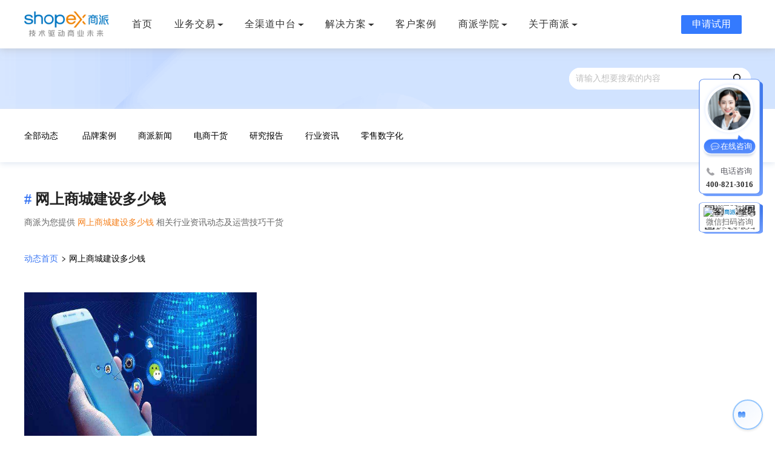

--- FILE ---
content_type: text/html; charset=utf-8
request_url: https://www.shopex.cn/news/tag/%E7%BD%91%E4%B8%8A%E5%95%86%E5%9F%8E%E5%BB%BA%E8%AE%BE%E5%A4%9A%E5%B0%91%E9%92%B1.html
body_size: 6352
content:
<!DOCTYPE html><html data-n-head-ssr=""><head>
    <title>网上商城建设多少钱-商派</title><meta data-n-head="ssr" charset="utf-8"><meta data-n-head="ssr" http-equiv="X-UA-Compatible" content="IE=Edge"><meta data-n-head="ssr" name="renderer" content="webkit"><meta data-n-head="ssr" name="viewport" content="width=device-width, initial-scale=1"><meta name="baidu-site-verification" content="codeva-86JsQElbC2"><meta data-n-head="ssr" data-hid="keywords" name="keywords" content=""><meta data-n-head="ssr" data-hid="description" name="description" content="商派为您提供网上商城建设多少钱相关行业资讯动态及运营技巧干货"><link data-n-head="ssr" rel="icon" type="image/x-icon" href="/favicon.ico"><script data-n-head="ssr" src="/js/flexible.js"></script><script data-n-head="ssr" src="/js/weiling.js"></script><script data-n-head="ssr" src="/js/NativeShare.js"></script><script data-n-head="ssr" src="/js/bat.js"></script><script data-n-head="ssr" src="/js/btnForm.js" type="text/javascript"></script><link rel="preload" href="//gwstatic.shopex.cn/www/e9540d0.js" as="script"><link rel="preload" href="//gwstatic.shopex.cn/www/70048fd.js" as="script"><link rel="preload" href="//gwstatic.shopex.cn/www/vendors/app.44a404c.css" as="style"><link rel="preload" href="//gwstatic.shopex.cn/www/8492c49.js" as="script"><link rel="preload" href="//gwstatic.shopex.cn/www/app.e4518d2.css" as="style"><link rel="preload" href="//gwstatic.shopex.cn/www/2ec9cef.js" as="script"><link rel="preload" href="//gwstatic.shopex.cn/www/pages/news/tag/_id.e5c262e.css" as="style"><link rel="preload" href="//gwstatic.shopex.cn/www/c00b28f.js" as="script"><link rel="stylesheet" href="//gwstatic.shopex.cn/www/vendors/app.44a404c.css"><link rel="stylesheet" href="//gwstatic.shopex.cn/www/app.e4518d2.css"><link rel="stylesheet" href="//gwstatic.shopex.cn/www/pages/news/tag/_id.e5c262e.css">
  </head>
  <body>
    <div data-server-rendered="true" id="__nuxt"><!----><div id="__layout"><div data-v-957a5a3a=""><!----> <div style="height:;" data-v-6682c8ae="" data-v-957a5a3a=""><!----></div> <div class="page-containter" data-v-a67a68b4="" data-v-957a5a3a=""><div class="banner " data-v-3b33c167="" data-v-a67a68b4=""><div class="wrap" data-v-3b33c167=""><span class="news-banner__search ant-input-search ant-input-affix-wrapper" data-v-3b33c167=""><input placeholder="请输入想要搜索的内容" type="text" value="" class="ant-input"><span class="ant-input-suffix"><i aria-label="icon: search" tabindex="-1" class="anticon anticon-search ant-input-search-icon"><svg viewBox="64 64 896 896" focusable="false" data-icon="search" width="1em" height="1em" fill="currentColor" aria-hidden="true"><path d="M909.6 854.5L649.9 594.8C690.2 542.7 712 479 712 412c0-80.2-31.3-155.4-87.9-212.1-56.6-56.7-132-87.9-212.1-87.9s-155.5 31.3-212.1 87.9C143.2 256.5 112 331.8 112 412c0 80.1 31.3 155.5 87.9 212.1C256.5 680.8 331.8 712 412 712c67 0 130.6-21.8 182.7-62l259.7 259.6a8.2 8.2 0 0 0 11.6 0l43.6-43.5a8.2 8.2 0 0 0 0-11.6zM570.4 570.4C528 612.7 471.8 636 412 636s-116-23.3-158.4-65.6C211.3 528 188 471.8 188 412s23.3-116.1 65.6-158.4C296 211.3 352.2 188 412 188s116.1 23.2 158.4 65.6S636 352.2 636 412s-23.3 116.1-65.6 158.4z"></path></svg></i></span></span></div></div> <div class="news-nav-contanier" data-v-6197defa="" data-v-a67a68b4=""><div class="mt-container wrap" data-v-6197defa=""><div class="menu-toggle" style="display:none;" data-v-6197defa=""><i aria-label="icon: unordered-list" class="menu-icon anticon anticon-unordered-list" data-v-6197defa=""><svg viewBox="64 64 896 896" focusable="false" data-icon="unordered-list" width="1em" height="1em" fill="currentColor" aria-hidden="true"><path d="M912 192H328c-4.4 0-8 3.6-8 8v56c0 4.4 3.6 8 8 8h584c4.4 0 8-3.6 8-8v-56c0-4.4-3.6-8-8-8zm0 284H328c-4.4 0-8 3.6-8 8v56c0 4.4 3.6 8 8 8h584c4.4 0 8-3.6 8-8v-56c0-4.4-3.6-8-8-8zm0 284H328c-4.4 0-8 3.6-8 8v56c0 4.4 3.6 8 8 8h584c4.4 0 8-3.6 8-8v-56c0-4.4-3.6-8-8-8zM104 228a56 56 0 1 0 112 0 56 56 0 1 0-112 0zm0 284a56 56 0 1 0 112 0 56 56 0 1 0-112 0zm0 284a56 56 0 1 0 112 0 56 56 0 1 0-112 0z"></path></svg></i>电商资讯导航
    </div> <div id="site-navigation" class="menu" data-v-6197defa=""><ul id="primary-menu" class="menu nav-menu" style="display:none;" data-v-6197defa=""><li class="menu-item" data-v-6197defa=""><a href="/news" class="nuxt-link-active" data-v-6197defa="">
              全部动态
            </a></li> <li class="menu-item" data-v-6197defa=""><a href="/news/category/pinpaianli" data-v-6197defa="">品牌案例</a></li><li class="menu-item" data-v-6197defa=""><a href="/news/category/spxinwen" data-v-6197defa="">商派新闻</a></li><li class="menu-item" data-v-6197defa=""><a href="/news/category/dsgh" data-v-6197defa="">电商干货</a></li><li class="menu-item" data-v-6197defa=""><a href="/news/category/yjbg" data-v-6197defa="">研究报告</a></li><li class="menu-item" data-v-6197defa=""><a href="/news/category/hyzx" data-v-6197defa="">行业资讯</a></li><li class="menu-item" data-v-6197defa=""><a href="/news/category/lsszh" data-v-6197defa="">零售数字化</a></li></ul></div></div></div> <div class="wrap" data-v-a67a68b4=""><div class="path-name" data-v-a67a68b4=""><h1 class="path-name__h1" data-v-a67a68b4=""><span class="path-name__h1-tag" data-v-a67a68b4="">#</span>
        网上商城建设多少钱
      </h1> <div class="path-name__desc" data-v-a67a68b4="">
        商派为您提供
        <span class="path-name__desc-key" data-v-a67a68b4="">网上商城建设多少钱</span>
        相关行业资讯动态及运营技巧干货
      </div> <p class="path-name__detail" data-v-a67a68b4=""><a href="/news" class="nuxt-link-active" data-v-a67a68b4="">
          动态首页
        </a> <i aria-label="icon: right" class="icon-right anticon anticon-right" data-v-a67a68b4=""><svg viewBox="64 64 896 896" focusable="false" data-icon="right" width="1em" height="1em" fill="currentColor" aria-hidden="true"><path d="M765.7 486.8L314.9 134.7A7.97 7.97 0 0 0 302 141v77.3c0 4.9 2.3 9.6 6.1 12.6l360 281.1-360 281.1c-3.9 3-6.1 7.7-6.1 12.6V883c0 6.7 7.7 10.4 12.9 6.3l450.8-352.1a31.96 31.96 0 0 0 0-50.4z"></path></svg></i> <span data-v-a67a68b4="">网上商城建设多少钱</span></p></div> <div id="main" data-v-a67a68b4=""><div class="article-wrapper" data-v-26d3b2f4="" data-v-a67a68b4=""><article class="article-item" data-v-26d3b2f4=""><div class="thumb-cat-wrap" data-v-26d3b2f4=""><a href="/news/archives/5858.html" target="_blank" class="post-thumbnail" data-v-26d3b2f4=""><img src="https://img21.ishopex.cn/2020/11/商城系统12312312-副本.jpg" alt="网上商城建设多少钱？这几点决定费用！" class="attachment-color-blog-post-auto size-color-blog-post-auto wp-post-image" data-v-26d3b2f4=""></a></div> <div class="entry-cat" data-v-26d3b2f4=""><span class="posted-on" data-v-26d3b2f4=""><span data-v-26d3b2f4=""><time class="entry-date published" data-v-26d3b2f4="">2020-06-17</time></span></span> <span class="byline" data-v-26d3b2f4=""><span class="author vcard" data-v-26d3b2f4=""><span data-v-26d3b2f4="">小派</span></span></span></div> <a href="/news/archives/5858.html" target="_blank" data-v-26d3b2f4=""><header class="entry-header" data-v-26d3b2f4=""><h2 class="entry-title" data-v-26d3b2f4="">网上商城建设多少钱？这几点决定费用！</h2></header> </a><div class="entry-content" data-v-26d3b2f4=""><a href="/news/archives/5858.html" target="_blank" data-v-26d3b2f4=""></a><div data-v-26d3b2f4=""><a href="/news/archives/5858.html" target="_blank" data-v-26d3b2f4=""><p>近来许多商家都来咨询商派专家：网上商城建设多少钱？因为电商的发展迅速，有开通线上销售渠道的和没开通线上销售渠道 … </p>
</a><p class="link-more"><a href="/news/archives/5858.html" target="_blank" data-v-26d3b2f4=""></a><a href="http://paiops-custom-helm-shopex-www-gwwp-prod000-wordpress/archives/5858" class="more-link">继续阅读<span class="screen-reader-text">“网上商城建设多少钱？这几点决定费用！”</span></a></p>
</div></div> <footer class="entry-footer" data-v-26d3b2f4=""><a href="/news/archives/5858.html" target="_blank" class="mt-readmore-btn" data-v-26d3b2f4="">
        详情<i aria-label="icon: arrow-right" class="arrow-right anticon anticon-arrow-right" data-v-26d3b2f4=""><svg viewBox="64 64 896 896" focusable="false" data-icon="arrow-right" width="1em" height="1em" fill="currentColor" aria-hidden="true"><path d="M869 487.8L491.2 159.9c-2.9-2.5-6.6-3.9-10.5-3.9h-88.5c-7.4 0-10.8 9.2-5.2 14l350.2 304H152c-4.4 0-8 3.6-8 8v60c0 4.4 3.6 8 8 8h585.1L386.9 854c-5.6 4.9-2.2 14 5.2 14h91.5c1.9 0 3.8-.7 5.2-2L869 536.2a32.07 32.07 0 0 0 0-48.4z"></path></svg></i></a></footer></article></div></div> <ul unselectable="unselectable" class="ant-pagination" data-v-a67a68b4=""><li title="Previous Page" aria-disabled="true" class="ant-pagination-disabled ant-pagination-prev"><a data-v-a67a68b4="">上一页</a></li><li title="1" tabindex="0" class="ant-pagination-item ant-pagination-item-1 ant-pagination-item-active"><a>1</a></li><li title="Next Page" aria-disabled="true" class="ant-pagination-disabled ant-pagination-next"><a data-v-a67a68b4="">下一页</a></li><!----></ul></div> <!----></div> <div class="site-footer footer-section" data-v-48fa210a="" data-v-957a5a3a=""><div class="site-footer__wrap" style="display:none;" data-v-48fa210a=""><div class="article clearfix" data-v-48fa210a=""><div class="clearfix fl article-side--l" data-v-48fa210a=""><div class="fl footer-nav" data-v-48fa210a=""><h5 data-v-48fa210a="">联系我们</h5> <ul data-v-48fa210a=""><li data-v-48fa210a=""><a href="/introduce" target="_blank" data-v-48fa210a="">
                  关于我们
                </a></li> <li data-v-48fa210a=""><a href="//www.shopex.cn/contact" target="_blank" data-v-48fa210a="">联系方式</a></li> <li data-v-48fa210a=""><a href="//www.shopex.cn/noticelist" target="_blank" data-v-48fa210a="">重要公告</a></li> <li data-v-48fa210a=""><a href="//www.shopex.cn/legal" target="_blank" data-v-48fa210a="">法律声明</a></li> <li data-v-48fa210a=""><a href="//www.shopex.cn/agreement/89" target="_blank" data-v-48fa210a="">注册协议</a></li> <li data-v-48fa210a=""><a href="//www.shopex.cn/agreement/99" target="_blank" data-v-48fa210a="">隐私保护</a></li></ul></div> <div class="fl footer-nav" data-v-48fa210a=""><h5 data-v-48fa210a="">权威认证</h5> <ul data-v-48fa210a=""><li data-v-48fa210a=""><a href="//www.shopex.cn/quanwei" target="_blank" data-v-48fa210a="">ISO27001信息安全管理体系</a></li> <li data-v-48fa210a=""><a href="//www.shopex.cn/quanwei" target="_blank" data-v-48fa210a="">ISO27018公有云个人信息保护管理体系</a></li> <li data-v-48fa210a=""><a href="//www.shopex.cn/quanwei" target="_blank" data-v-48fa210a="">信息安全等级保护（三级）</a></li></ul></div> <div class="fl footer-nav" data-v-48fa210a=""><h5 data-v-48fa210a="">产品与服务</h5> <ul data-v-48fa210a=""><li data-v-48fa210a=""><a href="/products/b2b" target="_blank" data-v-48fa210a="">
                  B2B商城系统
                </a> <!----></li><li data-v-48fa210a=""><a href="/products/S2B2B2b" target="_blank" data-v-48fa210a="">
                  (S)B2B2b平台系统
                </a> <!----></li><li data-v-48fa210a=""><a href="/products/jicai" target="_blank" data-v-48fa210a="">
                  S2B2B企业集采平台
                </a> <!----></li><li data-v-48fa210a=""><a href="/solution/brand_intellect" target="_blank" data-v-48fa210a="">
                  OMS智能运营中台
                </a> <!----></li></ul></div> <div class="fl footer-nav" data-v-48fa210a=""><h5 data-v-48fa210a=""></h5> <ul data-v-48fa210a=""><li data-v-48fa210a=""><a href="/ecshop/newretail" target="_blank" data-v-48fa210a="">
                  品牌云店新零售商城
                </a></li><li data-v-48fa210a=""><a href="/products/neigou" target="_blank" data-v-48fa210a="">
                  品牌内购/福利商城
                </a></li><li data-v-48fa210a=""><a href="/ecshopx" target="_blank" data-v-48fa210a="">
                  同城商圈平台解决方案
                </a></li><li data-v-48fa210a=""><a href="/onex/b2b2c" target="_blank" data-v-48fa210a="">
                  B2B2C多用户商城系统
                </a></li></ul></div> <div class="fl footer-nav" data-v-48fa210a=""><h5 data-v-48fa210a="">商派学院</h5> <ul data-v-48fa210a=""><li data-v-48fa210a=""><a href="/baike" target="_blank" data-v-48fa210a="">
                  商派知识百科
                </a></li><li data-v-48fa210a=""><a href="/news" target="_blank" class="nuxt-link-active" data-v-48fa210a="">
                  商派数字化资讯
                </a></li><li data-v-48fa210a=""><a href="/retail_digitization_report" target="_blank" data-v-48fa210a="">
                  商派数字化智库
                </a></li></ul></div></div> <div class="article-side--r fl clearfix" data-v-48fa210a=""><div class="QRbox fl t-center" data-v-48fa210a=""><div class="hot-line t-left" data-v-48fa210a=""><h5 class="h5" data-v-48fa210a="">
                服务热线
              </h5> <span class="tel" data-v-48fa210a="">400-821-3016</span></div> <div class="qr-img-box fl" data-v-48fa210a=""><div class="qr-img t-center" data-v-48fa210a=""><img src="" alt="微信扫码咨询" width="90" data-v-48fa210a=""></div> <p class="qr-scan" data-v-48fa210a="">
                微信扫码咨询
              </p></div></div></div></div> <hr style="border-top-color: #53545d" data-v-48fa210a=""> <div class="copyright" data-v-48fa210a=""><p class="copyright-color" data-v-48fa210a="">
        商派软件有限公司&nbsp;&nbsp;&nbsp;&nbsp;公司地址：上海市徐汇区桂平路391号新漕河泾国际商务中心B座9层
        &nbsp;&nbsp;&nbsp;&nbsp;
        © 2003-2026 ShopeX,Inc.All rights reserved.
      </p> <p data-v-48fa210a="">
        软件企业编号：沪RQ-2016-0560
        &nbsp;&nbsp;&nbsp;|&nbsp;&nbsp;&nbsp;
        高新技术企业编号：GR201931003843
        &nbsp;&nbsp;&nbsp;|&nbsp;&nbsp;&nbsp;
        <a href="https://beian.miit.gov.cn/#/Integrated/index" target="_blank" class="copyright-color" data-v-48fa210a="">沪ICP备05002918号</a>
        &nbsp;&nbsp;&nbsp;|&nbsp;&nbsp;&nbsp;
        <a target="_blank" rel="nofollow" href="http://www.beian.gov.cn/portal/registerSystemInfo?recordcode=31010402000102" data-v-48fa210a=""><img src="//gwstatic.shopex.cn/www/img/beian.d0289dc.png" data-v-48fa210a="">
          沪公网安备 31010402000102号
        </a>
        &nbsp;&nbsp;&nbsp;|&nbsp;&nbsp;&nbsp;
        <a target="_blank" href="http://wap.scjgj.sh.gov.cn/businessCheck/verifKey.do?showType=extShow&amp;serial=9031000020170527110259000001813948-SAIC_SHOW_310000-20120416144653827608&amp;signData=MEUCIFkvqHo2aKi83hzAeUd2nnRNi8BI3fuOMsNCLs64NPq5AiEAmjZqUZ0KT9OHtoP1lrCccIgr9UZNTDTL8d5Kc/Iga7E=" data-v-48fa210a=""><img src="//gwstatic.shopex.cn/www/img/yyzz.83eb27d.jpg" style="width: 20px" data-v-48fa210a="">&nbsp;电子营业执照</a></p> <p data-v-48fa210a="">
        全国扫黑除恶举报网站：
        <a href="http://www.12389.gov.cn/" target="_blank" data-v-48fa210a="">www.12389.gov.cn</a>
        &nbsp;&nbsp;&nbsp;|&nbsp;&nbsp;&nbsp;
        全国扫黑除恶举报电话：010-12389
        &nbsp;&nbsp;&nbsp;|&nbsp;&nbsp;&nbsp;
        上海市扫黑除恶举报电话：021-52397077
        &nbsp;&nbsp;&nbsp;|&nbsp;&nbsp;&nbsp;
        <a href="http://218.242.124.22:8081/businessCheck/verifKey.do?showType=extShow&amp;serial=9031000020170527110259000001813948-SAIC_SHOW_310000-20120416144653827608&amp;signData=MEUCIFkvqHo2aKi83hzAeUd2nnRNi8BI3fuOMsNCLs64NPq5AiEAmjZqUZ0KT9OHtoP1lrCccIgr9UZNTDTL8d5Kc/Iga7E=" target="_blank" data-v-48fa210a=""><img src="//gwstatic.shopex.cn/www/img/gs.cdc9b13.gif" width="30" data-v-48fa210a=""></a> <a target="_blank" rel="nofollow" href="http://www.shjbzx.cn" style="color: #999" data-v-48fa210a="">上海市互联网违法和不良信息举报中心</a>&nbsp;&nbsp;&nbsp;&nbsp; 举报电话：021-60841133
      </p> <p style="margin-top: 10px" data-v-48fa210a=""><img src="//gwstatic.shopex.cn/www/img/zp.340e54c.png" width="33" data-v-48fa210a="">
        亲爱的市民朋友，上海警方反诈劝阻电话“962110”系专门针对避免您财产被骗受损而设，请您一旦收到来电，立即接听。
      </p></div></div> <div class="sm-footer" style="display:none;" data-v-48fa210a=""><footer class="footer" data-v-48fa210a=""><div class="list-wrap clearfix" data-v-48fa210a=""><div class="item" data-v-48fa210a=""><div class="text" data-v-48fa210a="">
            7*8小时客户服务
          </div> <div class="text highlight" data-v-48fa210a="">
            咨询热线
          </div> <div class="text" data-v-48fa210a="">
            周一至周日
          </div></div> <div class="item" data-v-48fa210a=""><div class="text" data-v-48fa210a="">
            1对1专属电商经理
          </div> <div class="text" data-v-48fa210a=""><a href="tel:4008213016" data-v-48fa210a="">400-821-3016</a></div> <div class="text" data-v-48fa210a="">
            09:00～18:00
          </div></div></div> <div class="info" data-v-48fa210a="">
        软件企业编号：沪RQ-2016-0560 高新技术企业编号：GR201931003843<br data-v-48fa210a="">
        沪ICP备：05002918号<br data-v-48fa210a=""> <a href="https://beian.miit.gov.cn/#/Integrated/index" target="_blank" class="copyright-color" data-v-48fa210a="">
          沪ICP备：15055041号
        </a> <br data-v-48fa210a="">
        © 2003-2026 ShopEx,Inc.All rights reserved.
      </div></footer></div></div> <div class="customer-bot-container" data-v-2b97a4e7="" data-v-957a5a3a=""><div class="chat-bubble" style="display:none;" data-v-2b97a4e7=""><div class="chat-bubble-header" data-v-2b97a4e7=""><div class="chat-bubble-avatar" data-v-2b97a4e7=""><img src="//gwstatic.shopex.cn/www/img/bot-logo.6c7ecd9.jpg" alt="在线客服" class="chat-bubble-avatar-img" data-v-2b97a4e7=""></div> <div data-v-2b97a4e7=""><h4 class="chat-bubble-title" data-v-2b97a4e7="">
            在线客服
          </h4> <p class="chat-bubble-message" data-v-2b97a4e7="">
            您好！很高兴为您服务。请问有什么可以帮您？
          </p></div></div> <div class="chat-bubble-actions" data-v-2b97a4e7=""><div data-agl-cvt="" class="btn-bot udesk-btn btn-consult" data-v-2b97a4e7="">
          立刻咨询
        </div> <div class="btn-bot btn-later" data-v-2b97a4e7="">
          稍后再说
        </div></div> <div class="chat-bubble-arrow" data-v-2b97a4e7=""></div></div> <div class="robot-avatar-wrapper" data-v-2b97a4e7=""><div class="breathing-effect animate" data-v-2b97a4e7=""></div> <div class="robot-head-wrapper" data-v-2b97a4e7=""><div class="robot-head" data-v-2b97a4e7=""><div class="robot-eyes-container" data-v-2b97a4e7=""><div class="eye left-eye" data-v-2b97a4e7=""></div> <div class="eye right-eye" data-v-2b97a4e7=""></div></div></div></div></div></div> <div class="web-sform" data-v-957a5a3a=""><div class="covertop" data-v-957a5a3a=""><div class="coverbox" data-v-957a5a3a=""><div class="notice-close2" data-v-957a5a3a=""><img src="[data-uri]" data-v-957a5a3a=""></div> <div id="cover" data-v-957a5a3a=""></div></div></div></div></div></div></div><script>window.__NUXT__=(function(a,b,c,d,e,f,g,h){return {layout:"news",data:[{navigation:[{id:1059,name:"品牌案例",slug:"pinpaianli"},{id:1064,name:"商派新闻",slug:"spxinwen"},{id:e,name:f,slug:g},{id:1187,name:"研究报告",slug:"yjbg"},{id:1063,name:"行业资讯",slug:"hyzx"},{id:1060,name:"零售数字化",slug:"lsszh"}],articleList:{total:c,total_pages:c,list:[{id:5858,date:"2020-06-17 18:12:16",author:"小派",title:"网上商城建设多少钱？这几点决定费用！",excerpt:"\u003Cp\u003E近来许多商家都来咨询商派专家：网上商城建设多少钱？因为电商的发展迅速，有开通线上销售渠道的和没开通线上销售渠道 … \u003C\u002Fp\u003E\n\u003Cp class=\"link-more\"\u003E\u003Ca href=\"http:\u002F\u002Fpaiops-custom-helm-shopex-www-gwwp-prod000-wordpress\u002Farchives\u002F5858\" class=\"more-link\"\u003E继续阅读\u003Cspan class=\"screen-reader-text\"\u003E“网上商城建设多少钱？这几点决定费用！”\u003C\u002Fspan\u003E\u003C\u002Fa\u003E\u003C\u002Fp\u003E\n",category:[{id:e,name:f,slug:g}],picture:"https:\u002F\u002Fimg21.ishopex.cn\u002F2020\u002F11\u002F商城系统12312312-副本.jpg",tags:[{id:827,name:"商城系统开发费用",slug:"%e5%95%86%e5%9f%8e%e7%b3%bb%e7%bb%9f%e5%bc%80%e5%8f%91%e8%b4%b9%e7%94%a8"},{id:d,name:h,slug:"%e7%bd%91%e4%b8%8a%e5%95%86%e5%9f%8e%e5%bb%ba%e8%ae%be%e5%a4%9a%e5%b0%91%e9%92%b1"}],acf:{title:a,keywords:a,description:a,expand_picutre:false,link:a},previous_post:{id:10136,title:"赋能导购，提高效率！2020年新零售智慧导购系统新版介绍"},next_post:{id:5860,title:"专业电商网站建设多少钱？商派专家详解！"}}]},activeNav:d,page:c,page_size:12,crumbs:{id:d,name:h,description:a}}],fetch:[],error:b,state:{isLogin:b,wxQRCode:a,channelData:{},businessData:{},user:{userInfo:b,shopexid:b}},serverRendered:true,routePath:"\u002Fnews\u002Ftag\u002F网上商城建设多少钱.html",config:{axios:{browserBaseURL:"\u002Fapi\u002F"}}}}("",null,1,979,1061,"电商干货","dsgh","网上商城建设多少钱"));</script><script src="//gwstatic.shopex.cn/www/e9540d0.js" defer=""></script><script src="//gwstatic.shopex.cn/www/c00b28f.js" defer=""></script><script src="//gwstatic.shopex.cn/www/70048fd.js" defer=""></script><script src="//gwstatic.shopex.cn/www/8492c49.js" defer=""></script><script src="//gwstatic.shopex.cn/www/2ec9cef.js" defer=""></script>
  

</body></html>

--- FILE ---
content_type: text/html;charset=utf-8
request_url: https://scrm-wx.weiling.cn/client/kf/select?corp_id=ww21a77804a566228f&wl_kf_id=1570651015525466112
body_size: 158
content:
{"msg":"操作成功","code":200,"data":{"url":"https://work.weixin.qq.com/kfid/kfca4b45d3464ed3f71?enc_scene=ENCG73r3X2fd1dAw5doPvpbfC8SxHLE56twW5vQS7UYQLUP"}}

--- FILE ---
content_type: text/css
request_url: https://gwstatic.shopex.cn/www/pages/news/tag/_id.e5c262e.css
body_size: 7725
content:
html[data-v-26d3b2f4]{font-size:75PX}body[data-v-26d3b2f4],html[data-v-26d3b2f4]{-webkit-font-smoothing:antialiased;font-family:-apple-system,BlinkMacSystemFont,Segoe UI,Roboto,Helvetica Neue,Helvetica,PingFang SC,Hiragino Sans GB,Source Han Sans CN,Source Han Sans SC,Noto Sans CJK SC,Microsoft YaHei,sans-serif,SimSun}body[data-v-26d3b2f4]{margin:0;color:#000;background:#fff}@media screen and (min-width:768px){body[data-v-26d3b2f4]{min-width:16rem}}ul[data-v-26d3b2f4]{list-style:none;padding:0;margin:0}[data-v-26d3b2f4]{box-sizing:border-box}a[data-v-26d3b2f4]{text-decoration:none}a[data-v-26d3b2f4]:focus,a[data-v-26d3b2f4]:hover{text-decoration:none;color:#ffb300}a[data-v-26d3b2f4]{background-color:transparent}.cb[data-v-26d3b2f4]{color:#307ceb!important}.c6[data-v-26d3b2f4]{color:#666}.c9[data-v-26d3b2f4]{color:#999}.wrap[data-v-26d3b2f4]{width:16rem;margin:0 auto}.clearfix[data-v-26d3b2f4]:after{content:"";display:block;clear:both}.mg-c[data-v-26d3b2f4]{margin:0 auto}.fl-center[data-v-26d3b2f4]{text-align:center;padding-top:.026667rem}.btn[data-v-26d3b2f4]{display:inline-block;font-size:.24rem!important;text-align:center;border-radius:.026667rem!important;font-weight:700}.btn-lg[data-v-26d3b2f4]{width:2.066667rem;height:.666667rem;line-height:.666667rem}.btn-radius[data-v-26d3b2f4]{border:.013333rem solid #fff;border-radius:.333333rem;width:2.4rem;height:.666667rem;color:#fff;font-size:.213333rem;line-height:.506667rem}.btn-radius[data-v-26d3b2f4]:hover{color:#1073ee;background:#fff;transition:color .3s ease-in-out,background .3s ease-in-out}.btn-text[data-v-26d3b2f4]{display:inline-block;color:#fff}.btn-default[data-v-26d3b2f4]{border:.013333rem solid #fff;color:#fff}.btn-tee[data-v-26d3b2f4]{background:#3799fe;color:#fff}.btn-tee[data-v-26d3b2f4]:hover{background:#0386fe}.btn-radius-sm[data-v-26d3b2f4]{padding:.133333rem .533333rem;border:.013333rem solid hsla(0,0%,100%,.5);border-radius:.08rem;color:#fff;font-size:.213333rem}.btn-radius-sm[data-v-26d3b2f4]:hover{background:#fff}.fb[data-v-26d3b2f4]{font-weight:700}.f-12[data-v-26d3b2f4]{font-size:.16rem!important}.f-14[data-v-26d3b2f4]{font-size:.186667rem!important}.f-16[data-v-26d3b2f4]{font-size:.213333rem!important}.f-18[data-v-26d3b2f4]{font-size:.24rem!important}.f-20[data-v-26d3b2f4]{font-size:.266667rem!important}.f-22[data-v-26d3b2f4]{font-size:.293333rem!important}.f-24[data-v-26d3b2f4]{font-size:.32rem!important}.f-26[data-v-26d3b2f4]{font-size:.346667rem!important}.f-28[data-v-26d3b2f4]{font-size:.373333rem!important}.f-30[data-v-26d3b2f4]{font-size:.4rem!important}.f-32[data-v-26d3b2f4]{font-size:.426667rem!important}.f-34[data-v-26d3b2f4]{font-size:.453333rem!important}.f-36[data-v-26d3b2f4]{font-size:.48rem!important}.f-38[data-v-26d3b2f4]{font-size:.506667rem!important}.f-40[data-v-26d3b2f4]{font-size:.533333rem!important}.f-42[data-v-26d3b2f4]{font-size:.56rem!important}.f-44[data-v-26d3b2f4]{font-size:.586667rem!important}.f-46[data-v-26d3b2f4]{font-size:.613333rem!important}.f-48[data-v-26d3b2f4]{font-size:.64rem!important}.f-60[data-v-26d3b2f4]{font-size:.8rem!important}.f-62[data-v-26d3b2f4]{font-size:.826667rem!important}.f-64[data-v-26d3b2f4]{font-size:.853333rem!important}.p-10[data-v-26d3b2f4]{padding:.133333rem}.p-20[data-v-26d3b2f4]{padding:.266667rem}.pt-10[data-v-26d3b2f4]{padding-top:.133333rem}.pt-20[data-v-26d3b2f4]{padding-top:.266667rem}.pt-30[data-v-26d3b2f4]{padding-top:.4rem}.pt-40[data-v-26d3b2f4]{padding-top:.533333rem}.pt-50[data-v-26d3b2f4]{padding-top:.666667rem}.pt-60[data-v-26d3b2f4]{padding-top:.8rem}.pt-70[data-v-26d3b2f4]{padding-top:.933333rem}.pt-80[data-v-26d3b2f4]{padding-top:1.066667rem}.pt-170[data-v-26d3b2f4]{padding-top:2.266667rem}.pr-10[data-v-26d3b2f4]{padding-right:.133333rem}.pr-20[data-v-26d3b2f4]{padding-right:.266667rem}.pr-30[data-v-26d3b2f4]{padding-right:.4rem}.pr-40[data-v-26d3b2f4]{padding-right:.533333rem}.pr-50[data-v-26d3b2f4]{padding-right:.666667rem}.pb-10[data-v-26d3b2f4]{padding-bottom:.133333rem}.pb-20[data-v-26d3b2f4]{padding-bottom:.266667rem}.pb-30[data-v-26d3b2f4]{padding-bottom:.4rem}.pb-40[data-v-26d3b2f4]{padding-bottom:.533333rem}.pb-50[data-v-26d3b2f4]{padding-bottom:.666667rem}.pb-60[data-v-26d3b2f4]{padding-bottom:.8rem}.pb-70[data-v-26d3b2f4]{padding-bottom:.933333rem}.pb-80[data-v-26d3b2f4]{padding-bottom:1.066667rem}.pl-10[data-v-26d3b2f4]{padding-left:.133333rem}.pl-20[data-v-26d3b2f4]{padding-left:.266667rem}.pl-30[data-v-26d3b2f4]{padding-left:.4rem}.pl-40[data-v-26d3b2f4]{padding-left:.533333rem}.pl-50[data-v-26d3b2f4]{padding-left:.666667rem}.m-10[data-v-26d3b2f4]{margin:.133333rem}.m-20[data-v-26d3b2f4]{margin:.266667rem}.mt-5[data-v-26d3b2f4]{margin-top:.066667rem}.mt-10[data-v-26d3b2f4]{margin-top:.133333rem}.mt-15[data-v-26d3b2f4]{margin-top:.2rem}.mt-20[data-v-26d3b2f4]{margin-top:.266667rem}.mt-30[data-v-26d3b2f4]{margin-top:.4rem}.mt-40[data-v-26d3b2f4]{margin-top:.533333rem}.mt-45[data-v-26d3b2f4]{margin-top:.6rem}.mt-50[data-v-26d3b2f4]{margin-top:.666667rem}.mt-60[data-v-26d3b2f4]{margin-top:.8rem}.mt-70[data-v-26d3b2f4]{margin-top:.933333rem}.mt-170[data-v-26d3b2f4]{margin-top:2.266667rem}.mr-10[data-v-26d3b2f4]{margin-right:.133333rem}.mb-10[data-v-26d3b2f4]{margin-bottom:.133333rem}.mb-20[data-v-26d3b2f4]{margin-bottom:.266667rem}.mb-30[data-v-26d3b2f4]{margin-bottom:.4rem}.mb-40[data-v-26d3b2f4]{margin-bottom:.533333rem}.mb-50[data-v-26d3b2f4]{margin-bottom:.666667rem}.mb-60[data-v-26d3b2f4]{margin-bottom:.8rem}.mb-70[data-v-26d3b2f4]{margin-bottom:.933333rem}.ml-10[data-v-26d3b2f4]{margin-left:.133333rem}.ml-20[data-v-26d3b2f4]{margin-left:.266667rem}.ml-30[data-v-26d3b2f4]{margin-left:.4rem}.ml-40[data-v-26d3b2f4]{margin-left:.533333rem}.c-fff[data-v-26d3b2f4]{color:#fff!important}.c-333[data-v-26d3b2f4]{color:#333!important}.c-555[data-v-26d3b2f4]{color:#555!important}.c-666[data-v-26d3b2f4]{color:#666!important}.c-999[data-v-26d3b2f4]{color:#999!important}.p-r[data-v-26d3b2f4]{position:relative}.p-a[data-v-26d3b2f4]{position:absolute}.f-weight[data-v-26d3b2f4]{font-weight:700!important}.b-border[data-v-26d3b2f4]{border-bottom:.013333rem solid #eae9e9}.fl[data-v-26d3b2f4]{float:left}.fr[data-v-26d3b2f4]{float:right}.t-left[data-v-26d3b2f4]{text-align:left}.t-center[data-v-26d3b2f4]{text-align:center}.t-right[data-v-26d3b2f4]{text-align:right}.img-center[data-v-26d3b2f4]{margin:0 auto}.t-title[data-v-26d3b2f4]{color:#171717}.t-content[data-v-26d3b2f4]{color:#666}.t-link[data-v-26d3b2f4]{color:#3799fe}.t-link[data-v-26d3b2f4]:hover{text-decoration:underline}.point[data-v-26d3b2f4]{display:inline-block;width:.106667rem;height:.106667rem;margin-right:.133333rem;border-radius:.053333rem;background:#666}.link-more[data-v-26d3b2f4]{display:none!important}.article-wrapper[data-v-26d3b2f4]{justify-content:flex-start;display:flex;flex-wrap:wrap;margin-top:.333333rem}.article-item[data-v-26d3b2f4]{display:inline-block;width:5.12rem;margin-bottom:.333333rem;vertical-align:top;padding-bottom:.266667rem;padding-top:.266667rem}.article-item[data-v-26d3b2f4]:not(:nth-child(3n)){margin-right:.306667rem}.article-item .thumb-cat-wrap .post-thumbnail[data-v-26d3b2f4]{display:block;overflow:hidden;text-align:center}.article-item .thumb-cat-wrap .post-thumbnail:hover img[data-v-26d3b2f4]{transform:scale(1.1)}.article-item .thumb-cat-wrap .post-thumbnail img[data-v-26d3b2f4]{max-width:100%;transform:scale(1);transition:.3s ease;height:3.2rem}.article-item .thumb-cat-wrap .post-cats-list[data-v-26d3b2f4]{margin-bottom:.133333rem;margin-top:.133333rem}.article-item .thumb-cat-wrap .post-cats-list .category-button a[data-v-26d3b2f4]{background:#ffb300;font-size:.16rem;color:#fff;padding:.013333rem .133333rem;display:inline-block;margin-right:.066667rem}.article-item .entry-cat[data-v-26d3b2f4]{margin-top:.133333rem}.article-item .entry-cat .posted-on[data-v-26d3b2f4]{display:inline;font-size:.186667rem;font-weight:300;vertical-align:middle}.article-item .entry-cat .posted-on a[data-v-26d3b2f4]{position:relative;color:#333;vertical-align:middle}.article-item .entry-cat .posted-on a[data-v-26d3b2f4]:after{content:"";width:.4rem;height:.013333rem;background:#333;margin:0 .133333rem;display:inline-block;vertical-align:middle}.article-item .entry-cat .byline[data-v-26d3b2f4],.article-item .entry-cat .entry-date[data-v-26d3b2f4]{vertical-align:middle}.article-item .entry-cat .byline a[data-v-26d3b2f4]{font-size:.173333rem;color:#333}.article-item .entry-cat .byline a[data-v-26d3b2f4]:hover{color:#3976f3}.entry-header[data-v-26d3b2f4]{margin-top:.2rem}.entry-title[data-v-26d3b2f4]{font-size:.24rem;margin-bottom:.106667rem;line-height:1.3;font-weight:700;color:#333}.entry-title[data-v-26d3b2f4]:hover{color:#3976f3}.entry-content[data-v-26d3b2f4]{font-size:.186667rem;line-height:2;margin:0;color:#3b3b3b}.entry-content p[data-v-26d3b2f4]{margin-bottom:.266667rem}.entry-footer[data-v-26d3b2f4]{display:block;font-weight:500}.entry-footer .tags-links[data-v-26d3b2f4]{font-size:.173333rem;display:block;margin:0 0 .266667rem;font-weight:500;color:#333!important}.entry-footer .tags-links a[data-v-26d3b2f4]{margin:0 .04rem;font-weight:400}.entry-footer .mt-readmore-btn[data-v-26d3b2f4]{display:inline-block;padding:0;font-size:.186667rem;color:#333}.entry-footer .mt-readmore-btn[data-v-26d3b2f4]:hover{color:#3976f3}.entry-footer .mt-readmore-btn:hover .arrow-right[data-v-26d3b2f4]{margin-left:.133333rem}.entry-footer .mt-readmore-btn i[data-v-26d3b2f4]{margin-left:.066667rem;transition:.3s ease}.entry-footer .mt-readmore-btn .arrow-right[data-v-26d3b2f4]{display:inline-block;margin-left:.066667rem;transition:.3s ease}.sm-container .article-item[data-v-26d3b2f4]{width:100%;overflow:hidden;margin:.333333rem 0;padding:3%;background:#fff;border-radius:.266667rem}.sm-container .article-item .thumb-cat-wrap .post-cats-list .category-button a[data-v-26d3b2f4]{font-size:.288rem}.sm-container .article-item .thumb-cat-wrap .post-thumbnail img[data-v-26d3b2f4]{height:auto;max-width:100%;max-height:5.333333rem}.sm-container .article-item .entry-cat .posted-on[data-v-26d3b2f4]{font-size:.336rem}.sm-container .article-item .entry-cat .byline[data-v-26d3b2f4],.sm-container .article-item .entry-cat .byline a[data-v-26d3b2f4]{font-size:.312rem}.sm-container .entry-title[data-v-26d3b2f4]{font-size:.432rem}.sm-container .entry-content[data-v-26d3b2f4]{font-size:.336rem}.sm-container .entry-footer .tags-links[data-v-26d3b2f4]{font-size:.312rem;margin-right:.2rem}.sm-container .entry-footer .mt-readmore-btn[data-v-26d3b2f4]{font-size:.336rem}.sm-container .entry-footer .mt-readmore-btn i[data-v-26d3b2f4]{margin-left:.066667rem;transition:.3s ease}.sm-container .entry-footer .mt-readmore-btn .arrow-right[data-v-26d3b2f4]{display:inline-block;margin-left:.066667rem;transition:.3s ease}.article-wrapper__related-info-dark.article-wrapper__related-info .article-item[data-v-26d3b2f4]{background:#f2f7ff}.article-wrapper__related-info .article-item[data-v-26d3b2f4]{border-radius:.106667rem;background:#fff;padding:0;height:4.733333rem}.article-wrapper__related-info .article-item .thumb-cat-wrap .post-thumbnail img[data-v-26d3b2f4]{border-radius:.106667rem .106667rem 0 0}.article-wrapper__related-info .article-item .entry-title[data-v-26d3b2f4]{padding:0 .213333rem;overflow:hidden;text-overflow:ellipsis;display:-webkit-box;-webkit-line-clamp:2;line-clamp:2;-webkit-box-orient:vertical;margin-bottom:.306667rem}.article-wrapper__related-info .article-item .entry-cat[data-v-26d3b2f4]{padding:.173333rem .213333rem 0;margin-top:0}html[data-v-6197defa]{font-size:75PX}body[data-v-6197defa],html[data-v-6197defa]{-webkit-font-smoothing:antialiased;font-family:-apple-system,BlinkMacSystemFont,Segoe UI,Roboto,Helvetica Neue,Helvetica,PingFang SC,Hiragino Sans GB,Source Han Sans CN,Source Han Sans SC,Noto Sans CJK SC,Microsoft YaHei,sans-serif,SimSun}body[data-v-6197defa]{margin:0;color:#000;background:#fff}@media screen and (min-width:768px){body[data-v-6197defa]{min-width:16rem}}ul[data-v-6197defa]{list-style:none;padding:0;margin:0}[data-v-6197defa]{box-sizing:border-box}a[data-v-6197defa]{text-decoration:none}a[data-v-6197defa]:focus,a[data-v-6197defa]:hover{text-decoration:none;color:#ffb300}a[data-v-6197defa]{background-color:transparent}.cb[data-v-6197defa]{color:#307ceb!important}.c6[data-v-6197defa]{color:#666}.c9[data-v-6197defa]{color:#999}.wrap[data-v-6197defa]{width:16rem;margin:0 auto}.clearfix[data-v-6197defa]:after{content:"";display:block;clear:both}.mg-c[data-v-6197defa]{margin:0 auto}.fl-center[data-v-6197defa]{text-align:center;padding-top:.026667rem}.btn[data-v-6197defa]{display:inline-block;font-size:.24rem!important;text-align:center;border-radius:.026667rem!important;font-weight:700}.btn-lg[data-v-6197defa]{width:2.066667rem;height:.666667rem;line-height:.666667rem}.btn-radius[data-v-6197defa]{border:.013333rem solid #fff;border-radius:.333333rem;width:2.4rem;height:.666667rem;color:#fff;font-size:.213333rem;line-height:.506667rem}.btn-radius[data-v-6197defa]:hover{color:#1073ee;background:#fff;transition:color .3s ease-in-out,background .3s ease-in-out}.btn-text[data-v-6197defa]{display:inline-block;color:#fff}.btn-default[data-v-6197defa]{border:.013333rem solid #fff;color:#fff}.btn-tee[data-v-6197defa]{background:#3799fe;color:#fff}.btn-tee[data-v-6197defa]:hover{background:#0386fe}.btn-radius-sm[data-v-6197defa]{padding:.133333rem .533333rem;border:.013333rem solid hsla(0,0%,100%,.5);border-radius:.08rem;color:#fff;font-size:.213333rem}.btn-radius-sm[data-v-6197defa]:hover{background:#fff}.fb[data-v-6197defa]{font-weight:700}.f-12[data-v-6197defa]{font-size:.16rem!important}.f-14[data-v-6197defa]{font-size:.186667rem!important}.f-16[data-v-6197defa]{font-size:.213333rem!important}.f-18[data-v-6197defa]{font-size:.24rem!important}.f-20[data-v-6197defa]{font-size:.266667rem!important}.f-22[data-v-6197defa]{font-size:.293333rem!important}.f-24[data-v-6197defa]{font-size:.32rem!important}.f-26[data-v-6197defa]{font-size:.346667rem!important}.f-28[data-v-6197defa]{font-size:.373333rem!important}.f-30[data-v-6197defa]{font-size:.4rem!important}.f-32[data-v-6197defa]{font-size:.426667rem!important}.f-34[data-v-6197defa]{font-size:.453333rem!important}.f-36[data-v-6197defa]{font-size:.48rem!important}.f-38[data-v-6197defa]{font-size:.506667rem!important}.f-40[data-v-6197defa]{font-size:.533333rem!important}.f-42[data-v-6197defa]{font-size:.56rem!important}.f-44[data-v-6197defa]{font-size:.586667rem!important}.f-46[data-v-6197defa]{font-size:.613333rem!important}.f-48[data-v-6197defa]{font-size:.64rem!important}.f-60[data-v-6197defa]{font-size:.8rem!important}.f-62[data-v-6197defa]{font-size:.826667rem!important}.f-64[data-v-6197defa]{font-size:.853333rem!important}.p-10[data-v-6197defa]{padding:.133333rem}.p-20[data-v-6197defa]{padding:.266667rem}.pt-10[data-v-6197defa]{padding-top:.133333rem}.pt-20[data-v-6197defa]{padding-top:.266667rem}.pt-30[data-v-6197defa]{padding-top:.4rem}.pt-40[data-v-6197defa]{padding-top:.533333rem}.pt-50[data-v-6197defa]{padding-top:.666667rem}.pt-60[data-v-6197defa]{padding-top:.8rem}.pt-70[data-v-6197defa]{padding-top:.933333rem}.pt-80[data-v-6197defa]{padding-top:1.066667rem}.pt-170[data-v-6197defa]{padding-top:2.266667rem}.pr-10[data-v-6197defa]{padding-right:.133333rem}.pr-20[data-v-6197defa]{padding-right:.266667rem}.pr-30[data-v-6197defa]{padding-right:.4rem}.pr-40[data-v-6197defa]{padding-right:.533333rem}.pr-50[data-v-6197defa]{padding-right:.666667rem}.pb-10[data-v-6197defa]{padding-bottom:.133333rem}.pb-20[data-v-6197defa]{padding-bottom:.266667rem}.pb-30[data-v-6197defa]{padding-bottom:.4rem}.pb-40[data-v-6197defa]{padding-bottom:.533333rem}.pb-50[data-v-6197defa]{padding-bottom:.666667rem}.pb-60[data-v-6197defa]{padding-bottom:.8rem}.pb-70[data-v-6197defa]{padding-bottom:.933333rem}.pb-80[data-v-6197defa]{padding-bottom:1.066667rem}.pl-10[data-v-6197defa]{padding-left:.133333rem}.pl-20[data-v-6197defa]{padding-left:.266667rem}.pl-30[data-v-6197defa]{padding-left:.4rem}.pl-40[data-v-6197defa]{padding-left:.533333rem}.pl-50[data-v-6197defa]{padding-left:.666667rem}.m-10[data-v-6197defa]{margin:.133333rem}.m-20[data-v-6197defa]{margin:.266667rem}.mt-5[data-v-6197defa]{margin-top:.066667rem}.mt-10[data-v-6197defa]{margin-top:.133333rem}.mt-15[data-v-6197defa]{margin-top:.2rem}.mt-20[data-v-6197defa]{margin-top:.266667rem}.mt-30[data-v-6197defa]{margin-top:.4rem}.mt-40[data-v-6197defa]{margin-top:.533333rem}.mt-45[data-v-6197defa]{margin-top:.6rem}.mt-50[data-v-6197defa]{margin-top:.666667rem}.mt-60[data-v-6197defa]{margin-top:.8rem}.mt-70[data-v-6197defa]{margin-top:.933333rem}.mt-170[data-v-6197defa]{margin-top:2.266667rem}.mr-10[data-v-6197defa]{margin-right:.133333rem}.mb-10[data-v-6197defa]{margin-bottom:.133333rem}.mb-20[data-v-6197defa]{margin-bottom:.266667rem}.mb-30[data-v-6197defa]{margin-bottom:.4rem}.mb-40[data-v-6197defa]{margin-bottom:.533333rem}.mb-50[data-v-6197defa]{margin-bottom:.666667rem}.mb-60[data-v-6197defa]{margin-bottom:.8rem}.mb-70[data-v-6197defa]{margin-bottom:.933333rem}.ml-10[data-v-6197defa]{margin-left:.133333rem}.ml-20[data-v-6197defa]{margin-left:.266667rem}.ml-30[data-v-6197defa]{margin-left:.4rem}.ml-40[data-v-6197defa]{margin-left:.533333rem}.c-fff[data-v-6197defa]{color:#fff!important}.c-333[data-v-6197defa]{color:#333!important}.c-555[data-v-6197defa]{color:#555!important}.c-666[data-v-6197defa]{color:#666!important}.c-999[data-v-6197defa]{color:#999!important}.p-r[data-v-6197defa]{position:relative}.p-a[data-v-6197defa]{position:absolute}.f-weight[data-v-6197defa]{font-weight:700!important}.b-border[data-v-6197defa]{border-bottom:.013333rem solid #eae9e9}.fl[data-v-6197defa]{float:left}.fr[data-v-6197defa]{float:right}.t-left[data-v-6197defa]{text-align:left}.t-center[data-v-6197defa]{text-align:center}.t-right[data-v-6197defa]{text-align:right}.img-center[data-v-6197defa]{margin:0 auto}.t-title[data-v-6197defa]{color:#171717}.t-content[data-v-6197defa]{color:#666}.t-link[data-v-6197defa]{color:#3799fe}.t-link[data-v-6197defa]:hover{text-decoration:underline}.point[data-v-6197defa]{display:inline-block;width:.106667rem;height:.106667rem;margin-right:.133333rem;border-radius:.053333rem;background:#666}.news-nav-contanier[data-v-6197defa]{width:100%;height:1.173333rem;background:#fff;box-shadow:0 .026667rem .133333rem 0 #dee6f1;margin-bottom:.6rem}.news-nav-contanier .mt-container[data-v-6197defa]{padding-top:.186667rem}#site-navigation #primary-menu li[data-v-6197defa]{display:inline-block;position:relative;line-height:.8rem;margin-right:.48rem}#site-navigation #primary-menu li:first-child a[data-v-6197defa]{padding-left:0}#site-navigation #primary-menu li a[data-v-6197defa]{color:#000;font-weight:500}#site-navigation #primary-menu li a[data-v-6197defa]:hover{color:#3976f3;position:relative}#site-navigation #primary-menu li a[data-v-6197defa]:hover:before{content:"";display:inline-block;position:absolute;bottom:-.106667rem;left:0;width:100%;height:.053333rem;background:#3976f3}#site-navigation #primary-menu li.current_page_item a[data-v-6197defa]{color:#3976f3;position:relative}#site-navigation #primary-menu li.current_page_item a[data-v-6197defa]:before{content:"";display:inline-block;position:absolute;bottom:-.106667rem;left:0;width:100%;height:.053333rem;background:#3976f3}#site-navigation #primary-menu li:last-child a[data-v-6197defa]:after{content:"";width:0}.sm-container .news-nav-contanier[data-v-6197defa]{height:1.333333rem}.sm-container .navbar[data-v-6197defa]{position:relative}.sm-container .mt-container[data-v-6197defa]{width:100%;position:relative;top:0;z-index:1;overflow:hidden}.sm-container .menu-toggle[data-v-6197defa]{font-size:.448rem;line-height:1.333333rem;padding:0 2%;background:#fff;z-index:9999;box-shadow:0 0 .133333rem rgba(0,0,0,.2);color:#ffb300;font-weight:700;position:relative;top:0;left:0}.sm-container .menu-toggle .menu-icon[data-v-6197defa]{margin-right:.266667rem;vertical-align:middle}.sm-container .menufade-enter-active[data-v-6197defa],.sm-container .menufade-leave-active[data-v-6197defa]{transition:all .3s ease;transform:translateY(0)}.sm-container .menufade-enter[data-v-6197defa],.sm-container .menufade-leave-to[data-v-6197defa]{transform:translateY(-100%)}.sm-container #site-navigation[data-v-6197defa]{position:relative;top:0;left:0}.sm-container #site-navigation #primary-menu[data-v-6197defa]{box-shadow:0 .133333rem .133333rem rgba(0,0,0,.2)}.sm-container #site-navigation #primary-menu li[data-v-6197defa]{display:block;position:relative;line-height:1.333333rem;text-align:center;border-bottom:.013333rem solid #e1e1e1}.sm-container #site-navigation #primary-menu li.current_page_item a[data-v-6197defa]{color:#ffb300}.sm-container #site-navigation #primary-menu li a[data-v-6197defa]{color:#333;font-size:.448rem;text-transform:uppercase;display:block;position:relative;font-weight:700;background:#fff}.sm-container #site-navigation #primary-menu li a[data-v-6197defa]:hover{color:#ffb300}.banner[data-v-3b33c167]{background:url(//gwstatic.shopex.cn/www/img/banner.b5b34a9.png) 50% no-repeat;width:100%;height:1.333333rem;line-height:1.333333rem;font-family:PingFangSC,PingFang SC;font-weight:400;font-size:.186667rem;color:#222;text-align:left;font-style:normal;display:flex;align-items:center}.banner .wrap[data-v-3b33c167]{width:16rem;margin:0 auto;display:flex;justify-content:flex-end}.banner .menu1[data-v-3b33c167]{color:#666;cursor:pointer}.banner .menu1[data-v-3b33c167]:hover{color:#3976f3}.banner .menu2[data-v-3b33c167]{color:#222}.news-banner__search.ant-input-affix-wrapper .ant-input,.news-banner__search.ant-input-search.ant-input-affix-wrapper{width:4rem;height:.48rem;background:#fff;border-radius:.24rem;border:none}.news-banner__search .anticon.anticon-search.ant-input-search-icon{font-size:.24rem;color:#000}html[data-v-a67a68b4]{font-size:75PX}body[data-v-a67a68b4],html[data-v-a67a68b4]{-webkit-font-smoothing:antialiased;font-family:-apple-system,BlinkMacSystemFont,Segoe UI,Roboto,Helvetica Neue,Helvetica,PingFang SC,Hiragino Sans GB,Source Han Sans CN,Source Han Sans SC,Noto Sans CJK SC,Microsoft YaHei,sans-serif,SimSun}body[data-v-a67a68b4]{margin:0;color:#000;background:#fff}@media screen and (min-width:768px){body[data-v-a67a68b4]{min-width:16rem}}ul[data-v-a67a68b4]{list-style:none;padding:0;margin:0}[data-v-a67a68b4]{box-sizing:border-box}a[data-v-a67a68b4]{text-decoration:none}a[data-v-a67a68b4]:focus,a[data-v-a67a68b4]:hover{text-decoration:none;color:#ffb300}a[data-v-a67a68b4]{background-color:transparent}.cb[data-v-a67a68b4]{color:#307ceb!important}.c6[data-v-a67a68b4]{color:#666}.c9[data-v-a67a68b4]{color:#999}.wrap[data-v-a67a68b4]{width:16rem;margin:0 auto}.clearfix[data-v-a67a68b4]:after{content:"";display:block;clear:both}.mg-c[data-v-a67a68b4]{margin:0 auto}.fl-center[data-v-a67a68b4]{text-align:center;padding-top:.026667rem}.btn[data-v-a67a68b4]{display:inline-block;font-size:.24rem!important;text-align:center;border-radius:.026667rem!important;font-weight:700}.btn-lg[data-v-a67a68b4]{width:2.066667rem;height:.666667rem;line-height:.666667rem}.btn-radius[data-v-a67a68b4]{border:.013333rem solid #fff;border-radius:.333333rem;width:2.4rem;height:.666667rem;color:#fff;font-size:.213333rem;line-height:.506667rem}.btn-radius[data-v-a67a68b4]:hover{color:#1073ee;background:#fff;transition:color .3s ease-in-out,background .3s ease-in-out}.btn-text[data-v-a67a68b4]{display:inline-block;color:#fff}.btn-default[data-v-a67a68b4]{border:.013333rem solid #fff;color:#fff}.btn-tee[data-v-a67a68b4]{background:#3799fe;color:#fff}.btn-tee[data-v-a67a68b4]:hover{background:#0386fe}.btn-radius-sm[data-v-a67a68b4]{padding:.133333rem .533333rem;border:.013333rem solid hsla(0,0%,100%,.5);border-radius:.08rem;color:#fff;font-size:.213333rem}.btn-radius-sm[data-v-a67a68b4]:hover{background:#fff}.fb[data-v-a67a68b4]{font-weight:700}.f-12[data-v-a67a68b4]{font-size:.16rem!important}.f-14[data-v-a67a68b4]{font-size:.186667rem!important}.f-16[data-v-a67a68b4]{font-size:.213333rem!important}.f-18[data-v-a67a68b4]{font-size:.24rem!important}.f-20[data-v-a67a68b4]{font-size:.266667rem!important}.f-22[data-v-a67a68b4]{font-size:.293333rem!important}.f-24[data-v-a67a68b4]{font-size:.32rem!important}.f-26[data-v-a67a68b4]{font-size:.346667rem!important}.f-28[data-v-a67a68b4]{font-size:.373333rem!important}.f-30[data-v-a67a68b4]{font-size:.4rem!important}.f-32[data-v-a67a68b4]{font-size:.426667rem!important}.f-34[data-v-a67a68b4]{font-size:.453333rem!important}.f-36[data-v-a67a68b4]{font-size:.48rem!important}.f-38[data-v-a67a68b4]{font-size:.506667rem!important}.f-40[data-v-a67a68b4]{font-size:.533333rem!important}.f-42[data-v-a67a68b4]{font-size:.56rem!important}.f-44[data-v-a67a68b4]{font-size:.586667rem!important}.f-46[data-v-a67a68b4]{font-size:.613333rem!important}.f-48[data-v-a67a68b4]{font-size:.64rem!important}.f-60[data-v-a67a68b4]{font-size:.8rem!important}.f-62[data-v-a67a68b4]{font-size:.826667rem!important}.f-64[data-v-a67a68b4]{font-size:.853333rem!important}.p-10[data-v-a67a68b4]{padding:.133333rem}.p-20[data-v-a67a68b4]{padding:.266667rem}.pt-10[data-v-a67a68b4]{padding-top:.133333rem}.pt-20[data-v-a67a68b4]{padding-top:.266667rem}.pt-30[data-v-a67a68b4]{padding-top:.4rem}.pt-40[data-v-a67a68b4]{padding-top:.533333rem}.pt-50[data-v-a67a68b4]{padding-top:.666667rem}.pt-60[data-v-a67a68b4]{padding-top:.8rem}.pt-70[data-v-a67a68b4]{padding-top:.933333rem}.pt-80[data-v-a67a68b4]{padding-top:1.066667rem}.pt-170[data-v-a67a68b4]{padding-top:2.266667rem}.pr-10[data-v-a67a68b4]{padding-right:.133333rem}.pr-20[data-v-a67a68b4]{padding-right:.266667rem}.pr-30[data-v-a67a68b4]{padding-right:.4rem}.pr-40[data-v-a67a68b4]{padding-right:.533333rem}.pr-50[data-v-a67a68b4]{padding-right:.666667rem}.pb-10[data-v-a67a68b4]{padding-bottom:.133333rem}.pb-20[data-v-a67a68b4]{padding-bottom:.266667rem}.pb-30[data-v-a67a68b4]{padding-bottom:.4rem}.pb-40[data-v-a67a68b4]{padding-bottom:.533333rem}.pb-50[data-v-a67a68b4]{padding-bottom:.666667rem}.pb-60[data-v-a67a68b4]{padding-bottom:.8rem}.pb-70[data-v-a67a68b4]{padding-bottom:.933333rem}.pb-80[data-v-a67a68b4]{padding-bottom:1.066667rem}.pl-10[data-v-a67a68b4]{padding-left:.133333rem}.pl-20[data-v-a67a68b4]{padding-left:.266667rem}.pl-30[data-v-a67a68b4]{padding-left:.4rem}.pl-40[data-v-a67a68b4]{padding-left:.533333rem}.pl-50[data-v-a67a68b4]{padding-left:.666667rem}.m-10[data-v-a67a68b4]{margin:.133333rem}.m-20[data-v-a67a68b4]{margin:.266667rem}.mt-5[data-v-a67a68b4]{margin-top:.066667rem}.mt-10[data-v-a67a68b4]{margin-top:.133333rem}.mt-15[data-v-a67a68b4]{margin-top:.2rem}.mt-20[data-v-a67a68b4]{margin-top:.266667rem}.mt-30[data-v-a67a68b4]{margin-top:.4rem}.mt-40[data-v-a67a68b4]{margin-top:.533333rem}.mt-45[data-v-a67a68b4]{margin-top:.6rem}.mt-50[data-v-a67a68b4]{margin-top:.666667rem}.mt-60[data-v-a67a68b4]{margin-top:.8rem}.mt-70[data-v-a67a68b4]{margin-top:.933333rem}.mt-170[data-v-a67a68b4]{margin-top:2.266667rem}.mr-10[data-v-a67a68b4]{margin-right:.133333rem}.mb-10[data-v-a67a68b4]{margin-bottom:.133333rem}.mb-20[data-v-a67a68b4]{margin-bottom:.266667rem}.mb-30[data-v-a67a68b4]{margin-bottom:.4rem}.mb-40[data-v-a67a68b4]{margin-bottom:.533333rem}.mb-50[data-v-a67a68b4]{margin-bottom:.666667rem}.mb-60[data-v-a67a68b4]{margin-bottom:.8rem}.mb-70[data-v-a67a68b4]{margin-bottom:.933333rem}.ml-10[data-v-a67a68b4]{margin-left:.133333rem}.ml-20[data-v-a67a68b4]{margin-left:.266667rem}.ml-30[data-v-a67a68b4]{margin-left:.4rem}.ml-40[data-v-a67a68b4]{margin-left:.533333rem}.c-fff[data-v-a67a68b4]{color:#fff!important}.c-333[data-v-a67a68b4]{color:#333!important}.c-555[data-v-a67a68b4]{color:#555!important}.c-666[data-v-a67a68b4]{color:#666!important}.c-999[data-v-a67a68b4]{color:#999!important}.p-r[data-v-a67a68b4]{position:relative}.p-a[data-v-a67a68b4]{position:absolute}.f-weight[data-v-a67a68b4]{font-weight:700!important}.b-border[data-v-a67a68b4]{border-bottom:.013333rem solid #eae9e9}.fl[data-v-a67a68b4]{float:left}.fr[data-v-a67a68b4]{float:right}.t-left[data-v-a67a68b4]{text-align:left}.t-center[data-v-a67a68b4]{text-align:center}.t-right[data-v-a67a68b4]{text-align:right}.img-center[data-v-a67a68b4]{margin:0 auto}.t-title[data-v-a67a68b4]{color:#171717}.t-content[data-v-a67a68b4]{color:#666}.t-link[data-v-a67a68b4]{color:#3799fe}.t-link[data-v-a67a68b4]:hover{text-decoration:underline}.point[data-v-a67a68b4]{display:inline-block;width:.106667rem;height:.106667rem;margin-right:.133333rem;border-radius:.053333rem;background:#666}#top-header[data-v-a67a68b4]{background:#212121;line-height:1.8;height:.16rem}.path-name__desc[data-v-a67a68b4]{margin:.053333rem 0 .533333rem;font-family:PingFangSC,PingFang SC;font-weight:400;font-size:.186667rem;color:#666;line-height:.266667rem;text-align:left;font-style:normal}.path-name__desc-key[data-v-a67a68b4]{color:#f5821f}.path-name__h1[data-v-a67a68b4]{font-family:PingFangSC,PingFang SC;font-weight:600;font-size:.32rem;color:#222;line-height:.44rem;text-align:left;font-style:normal}.path-name__h1-tag[data-v-a67a68b4]{color:#3976f3}.path-name__detail[data-v-a67a68b4]{font-family:PingFangSC,PingFang SC;font-weight:400;font-size:.186667rem;line-height:.266667rem;text-align:left;font-style:normal}.path-name__detail a[data-v-a67a68b4]{color:#3976f3}.path-name__detail .icon-right[data-v-a67a68b4]{font-size:.133333rem}.ant-empty[data-v-a67a68b4]{margin:1.333333rem 0}.ant-pagination[data-v-a67a68b4]{text-align:center;margin-bottom:.933333rem}.sm-container[data-v-a67a68b4]{width:100%;overflow:hidden}.sm-container .wrap[data-v-a67a68b4]{width:100%}.sm-container #main[data-v-a67a68b4]{margin-left:0}.sm-container .ant-empty[data-v-a67a68b4]{margin:1.333333rem 0}.sm-container .ant-pagination[data-v-a67a68b4]{text-align:center;margin-bottom:.933333rem}.b2b-case__wrapper[data-v-4b470296]{width:16rem;position:relative;margin:0 auto}.swiper-b2b[data-v-4b470296]{background:#fff;box-shadow:0 .026667rem .093333rem 0 #e4edff;padding-bottom:.773333rem;border-radius:.213333rem}.swiper-b2b .swiper-wrapper[data-v-4b470296]{margin:0 auto;left:0;right:0}.swiper-b2b .inner[data-v-4b470296]{width:16rem}.swiper-b2b .swiper-slide[data-v-4b470296]{width:7.186667rem;padding-top:.293333rem}.swiper-b2b .swiper-slide img[data-v-4b470296]{width:100%}.swiper-b2b .swiper-slide a img[data-v-4b470296]{cursor:pointer}.swiper-b2b .swiper-slide__logo[data-v-4b470296]{width:2.706667rem;height:.746667rem;margin:.293333rem auto .186667rem}.swiper-b2b .swiper-slide__logo img[data-v-4b470296]{height:100%}.b2b-case__wrapper .swiper-pagination{position:absolute;left:0;right:0;bottom:.266667rem}.b2b-case__wrapper .swiper-pagination .swiper-pagination-bullet{width:.106667rem;height:.106667rem;background:#4880f3;margin-right:.16rem}.b2b-case__wrapper .swiper-button{width:.533333rem;height:.533333rem}.b2b-case__wrapper .swiper-button-prev{position:absolute;left:-.933333rem;background-size:.533333rem .533333rem!important;background:#f2f7ff url([data-uri]) 50% no-repeat}.b2b-case__wrapper .swiper-button-prev:active,.b2b-case__wrapper .swiper-button-prev:hover{background:#f2f7ff url([data-uri]) 50% no-repeat;transform:rotate(180deg) scale(1.1)}.b2b-case__wrapper .swiper-button-next{position:absolute;right:-.933333rem;background-size:.533333rem .533333rem!important;background:#f2f7ff url([data-uri]) 50% no-repeat;transform:rotate(0);transition:all .1s linear}.b2b-case__wrapper .swiper-button-next:active,.b2b-case__wrapper .swiper-button-next:hover{transform:scale(1.1)}.article-item .link-more{display:none!important}html[data-v-dba7de9a]{font-size:75PX}body[data-v-dba7de9a],html[data-v-dba7de9a]{-webkit-font-smoothing:antialiased;font-family:-apple-system,BlinkMacSystemFont,Segoe UI,Roboto,Helvetica Neue,Helvetica,PingFang SC,Hiragino Sans GB,Source Han Sans CN,Source Han Sans SC,Noto Sans CJK SC,Microsoft YaHei,sans-serif,SimSun}body[data-v-dba7de9a]{margin:0;color:#000;background:#fff}@media screen and (min-width:768px){body[data-v-dba7de9a]{min-width:16rem}}ul[data-v-dba7de9a]{list-style:none;padding:0;margin:0}[data-v-dba7de9a]{box-sizing:border-box}a[data-v-dba7de9a]{text-decoration:none}a[data-v-dba7de9a]:focus,a[data-v-dba7de9a]:hover{text-decoration:none;color:#ffb300}a[data-v-dba7de9a]{background-color:transparent}.cb[data-v-dba7de9a]{color:#307ceb!important}.c6[data-v-dba7de9a]{color:#666}.c9[data-v-dba7de9a]{color:#999}.wrap[data-v-dba7de9a]{width:16rem;margin:0 auto}.clearfix[data-v-dba7de9a]:after{content:"";display:block;clear:both}.mg-c[data-v-dba7de9a]{margin:0 auto}.fl-center[data-v-dba7de9a]{text-align:center;padding-top:.026667rem}.btn[data-v-dba7de9a]{display:inline-block;font-size:.24rem!important;text-align:center;border-radius:.026667rem!important;font-weight:700}.btn-lg[data-v-dba7de9a]{width:2.066667rem;height:.666667rem;line-height:.666667rem}.btn-radius[data-v-dba7de9a]{border:.013333rem solid #fff;border-radius:.333333rem;width:2.4rem;height:.666667rem;color:#fff;font-size:.213333rem;line-height:.506667rem}.btn-radius[data-v-dba7de9a]:hover{color:#1073ee;background:#fff;transition:color .3s ease-in-out,background .3s ease-in-out}.btn-text[data-v-dba7de9a]{display:inline-block;color:#fff}.btn-default[data-v-dba7de9a]{border:.013333rem solid #fff;color:#fff}.btn-tee[data-v-dba7de9a]{background:#3799fe;color:#fff}.btn-tee[data-v-dba7de9a]:hover{background:#0386fe}.btn-radius-sm[data-v-dba7de9a]{padding:.133333rem .533333rem;border:.013333rem solid hsla(0,0%,100%,.5);border-radius:.08rem;color:#fff;font-size:.213333rem}.btn-radius-sm[data-v-dba7de9a]:hover{background:#fff}.fb[data-v-dba7de9a]{font-weight:700}.f-12[data-v-dba7de9a]{font-size:.16rem!important}.f-14[data-v-dba7de9a]{font-size:.186667rem!important}.f-16[data-v-dba7de9a]{font-size:.213333rem!important}.f-18[data-v-dba7de9a]{font-size:.24rem!important}.f-20[data-v-dba7de9a]{font-size:.266667rem!important}.f-22[data-v-dba7de9a]{font-size:.293333rem!important}.f-24[data-v-dba7de9a]{font-size:.32rem!important}.f-26[data-v-dba7de9a]{font-size:.346667rem!important}.f-28[data-v-dba7de9a]{font-size:.373333rem!important}.f-30[data-v-dba7de9a]{font-size:.4rem!important}.f-32[data-v-dba7de9a]{font-size:.426667rem!important}.f-34[data-v-dba7de9a]{font-size:.453333rem!important}.f-36[data-v-dba7de9a]{font-size:.48rem!important}.f-38[data-v-dba7de9a]{font-size:.506667rem!important}.f-40[data-v-dba7de9a]{font-size:.533333rem!important}.f-42[data-v-dba7de9a]{font-size:.56rem!important}.f-44[data-v-dba7de9a]{font-size:.586667rem!important}.f-46[data-v-dba7de9a]{font-size:.613333rem!important}.f-48[data-v-dba7de9a]{font-size:.64rem!important}.f-60[data-v-dba7de9a]{font-size:.8rem!important}.f-62[data-v-dba7de9a]{font-size:.826667rem!important}.f-64[data-v-dba7de9a]{font-size:.853333rem!important}.p-10[data-v-dba7de9a]{padding:.133333rem}.p-20[data-v-dba7de9a]{padding:.266667rem}.pt-10[data-v-dba7de9a]{padding-top:.133333rem}.pt-20[data-v-dba7de9a]{padding-top:.266667rem}.pt-30[data-v-dba7de9a]{padding-top:.4rem}.pt-40[data-v-dba7de9a]{padding-top:.533333rem}.pt-50[data-v-dba7de9a]{padding-top:.666667rem}.pt-60[data-v-dba7de9a]{padding-top:.8rem}.pt-70[data-v-dba7de9a]{padding-top:.933333rem}.pt-80[data-v-dba7de9a]{padding-top:1.066667rem}.pt-170[data-v-dba7de9a]{padding-top:2.266667rem}.pr-10[data-v-dba7de9a]{padding-right:.133333rem}.pr-20[data-v-dba7de9a]{padding-right:.266667rem}.pr-30[data-v-dba7de9a]{padding-right:.4rem}.pr-40[data-v-dba7de9a]{padding-right:.533333rem}.pr-50[data-v-dba7de9a]{padding-right:.666667rem}.pb-10[data-v-dba7de9a]{padding-bottom:.133333rem}.pb-20[data-v-dba7de9a]{padding-bottom:.266667rem}.pb-30[data-v-dba7de9a]{padding-bottom:.4rem}.pb-40[data-v-dba7de9a]{padding-bottom:.533333rem}.pb-50[data-v-dba7de9a]{padding-bottom:.666667rem}.pb-60[data-v-dba7de9a]{padding-bottom:.8rem}.pb-70[data-v-dba7de9a]{padding-bottom:.933333rem}.pb-80[data-v-dba7de9a]{padding-bottom:1.066667rem}.pl-10[data-v-dba7de9a]{padding-left:.133333rem}.pl-20[data-v-dba7de9a]{padding-left:.266667rem}.pl-30[data-v-dba7de9a]{padding-left:.4rem}.pl-40[data-v-dba7de9a]{padding-left:.533333rem}.pl-50[data-v-dba7de9a]{padding-left:.666667rem}.m-10[data-v-dba7de9a]{margin:.133333rem}.m-20[data-v-dba7de9a]{margin:.266667rem}.mt-5[data-v-dba7de9a]{margin-top:.066667rem}.mt-10[data-v-dba7de9a]{margin-top:.133333rem}.mt-15[data-v-dba7de9a]{margin-top:.2rem}.mt-20[data-v-dba7de9a]{margin-top:.266667rem}.mt-30[data-v-dba7de9a]{margin-top:.4rem}.mt-40[data-v-dba7de9a]{margin-top:.533333rem}.mt-45[data-v-dba7de9a]{margin-top:.6rem}.mt-50[data-v-dba7de9a]{margin-top:.666667rem}.mt-60[data-v-dba7de9a]{margin-top:.8rem}.mt-70[data-v-dba7de9a]{margin-top:.933333rem}.mt-170[data-v-dba7de9a]{margin-top:2.266667rem}.mr-10[data-v-dba7de9a]{margin-right:.133333rem}.mb-10[data-v-dba7de9a]{margin-bottom:.133333rem}.mb-20[data-v-dba7de9a]{margin-bottom:.266667rem}.mb-30[data-v-dba7de9a]{margin-bottom:.4rem}.mb-40[data-v-dba7de9a]{margin-bottom:.533333rem}.mb-50[data-v-dba7de9a]{margin-bottom:.666667rem}.mb-60[data-v-dba7de9a]{margin-bottom:.8rem}.mb-70[data-v-dba7de9a]{margin-bottom:.933333rem}.ml-10[data-v-dba7de9a]{margin-left:.133333rem}.ml-20[data-v-dba7de9a]{margin-left:.266667rem}.ml-30[data-v-dba7de9a]{margin-left:.4rem}.ml-40[data-v-dba7de9a]{margin-left:.533333rem}.c-fff[data-v-dba7de9a]{color:#fff!important}.c-333[data-v-dba7de9a]{color:#333!important}.c-555[data-v-dba7de9a]{color:#555!important}.c-666[data-v-dba7de9a]{color:#666!important}.c-999[data-v-dba7de9a]{color:#999!important}.p-r[data-v-dba7de9a]{position:relative}.p-a[data-v-dba7de9a]{position:absolute}.f-weight[data-v-dba7de9a]{font-weight:700!important}.b-border[data-v-dba7de9a]{border-bottom:.013333rem solid #eae9e9}.fl[data-v-dba7de9a]{float:left}.fr[data-v-dba7de9a]{float:right}.t-left[data-v-dba7de9a]{text-align:left}.t-center[data-v-dba7de9a]{text-align:center}.t-right[data-v-dba7de9a]{text-align:right}.img-center[data-v-dba7de9a]{margin:0 auto}.t-title[data-v-dba7de9a]{color:#171717}.t-content[data-v-dba7de9a]{color:#666}.t-link[data-v-dba7de9a]{color:#3799fe}.t-link[data-v-dba7de9a]:hover{text-decoration:underline}.point[data-v-dba7de9a]{display:inline-block;width:.106667rem;height:.106667rem;margin-right:.133333rem;border-radius:.053333rem;background:#666}.link-more[data-v-dba7de9a]{display:none!important}.article-item-no-pic[data-v-dba7de9a]{display:flex;justify-content:space-between;align-items:center;margin-bottom:.2rem}.article-item-no-pic .entry-header[data-v-dba7de9a]{margin-top:0}.article-item-no-pic .entry-title[data-v-dba7de9a]{width:85%;font-weight:400;font-size:.173333rem;overflow:hidden;text-overflow:ellipsis;display:-webkit-box;-webkit-line-clamp:1;line-clamp:1;-webkit-box-orient:vertical;margin-top:0;margin-bottom:0}.article-item-no-pic .posted-on-no-pic[data-v-dba7de9a]{font-size:.16rem;color:#999;flex:none}.article-wrapper[data-v-dba7de9a]{justify-content:flex-start;display:flex;flex-wrap:wrap;margin-top:.333333rem}.article-item[data-v-dba7de9a]{display:inline-block;width:5.12rem;vertical-align:top;padding-bottom:.266667rem;padding-top:.266667rem}.article-item[data-v-dba7de9a]:not(:nth-child(3n)){margin-right:.306667rem}.article-item-no-wrapper[data-v-dba7de9a]{padding:0;margin-bottom:0}.article-item .thumb-cat-wrap .post-thumbnail[data-v-dba7de9a]{display:block;overflow:hidden;text-align:center}.article-item .thumb-cat-wrap .post-thumbnail:hover img[data-v-dba7de9a]{transform:scale(1.1)}.article-item .thumb-cat-wrap .post-thumbnail img[data-v-dba7de9a]{max-width:100%;transform:scale(1);transition:.3s ease;height:3.2rem}.article-item .thumb-cat-wrap .post-cats-list[data-v-dba7de9a]{margin-bottom:.133333rem;margin-top:.133333rem}.article-item .thumb-cat-wrap .post-cats-list .category-button a[data-v-dba7de9a]{background:#ffb300;font-size:.16rem;color:#fff;padding:.013333rem .133333rem;display:inline-block;margin-right:.066667rem}.article-item .posted-on[data-v-dba7de9a]{display:inline;font-size:.186667rem;vertical-align:middle}.article-item .posted-on a[data-v-dba7de9a]{position:relative;color:#333;vertical-align:middle}.article-item .posted-on a[data-v-dba7de9a]:after{content:"";width:.4rem;height:.013333rem;background:#333;margin:0 .133333rem;display:inline-block;vertical-align:middle}.article-item .entry-cat[data-v-dba7de9a]{margin-top:.133333rem}.article-item .entry-cat .byline[data-v-dba7de9a],.article-item .entry-cat .entry-date[data-v-dba7de9a]{vertical-align:middle}.article-item .entry-cat .byline a[data-v-dba7de9a]{font-size:.173333rem;color:#333}.article-item .entry-cat .byline a[data-v-dba7de9a]:hover{color:#3976f3}.entry-header[data-v-dba7de9a]{margin-top:.2rem}.entry-title[data-v-dba7de9a]{font-size:.213333rem;line-height:1.3;font-weight:700;color:#333}.entry-title[data-v-dba7de9a]:hover{color:#3976f3}.entry-content[data-v-dba7de9a]{font-size:.186667rem;line-height:2;margin:0;color:#3b3b3b}.entry-content p[data-v-dba7de9a]{margin-bottom:.266667rem}.entry-footer[data-v-dba7de9a]{display:block;font-weight:500}.entry-footer .tags-links[data-v-dba7de9a]{font-size:.173333rem;display:block;margin:0 0 .266667rem;font-weight:500;color:#333!important}.entry-footer .tags-links a[data-v-dba7de9a]{margin:0 .04rem;font-weight:400}.entry-footer .mt-readmore-btn[data-v-dba7de9a]{display:inline-block;padding:0;font-size:.186667rem;color:#333}.entry-footer .mt-readmore-btn[data-v-dba7de9a]:hover{color:#3976f3}.entry-footer .mt-readmore-btn:hover .arrow-right[data-v-dba7de9a]{margin-left:.133333rem}.entry-footer .mt-readmore-btn i[data-v-dba7de9a]{margin-left:.066667rem;transition:.3s ease}.entry-footer .mt-readmore-btn .arrow-right[data-v-dba7de9a]{display:inline-block;margin-left:.066667rem;transition:.3s ease}.sm-container .article-item[data-v-dba7de9a]{width:100%;overflow:hidden;margin:.333333rem 0;padding:3%;background:#fff;border-radius:.266667rem}.sm-container .article-item .thumb-cat-wrap .post-cats-list .category-button a[data-v-dba7de9a]{font-size:.288rem}.sm-container .article-item .thumb-cat-wrap .post-thumbnail img[data-v-dba7de9a]{height:auto;max-width:100%;max-height:5.333333rem}.sm-container .article-item .posted-on[data-v-dba7de9a]{font-size:.336rem}.sm-container .article-item .entry-cat .byline[data-v-dba7de9a],.sm-container .article-item .entry-cat .byline a[data-v-dba7de9a]{font-size:.312rem}.sm-container .entry-title[data-v-dba7de9a]{font-size:.432rem}.sm-container .entry-content[data-v-dba7de9a]{font-size:.336rem}.sm-container .entry-footer .tags-links[data-v-dba7de9a]{font-size:.312rem;margin-right:.2rem}.sm-container .entry-footer .mt-readmore-btn[data-v-dba7de9a]{font-size:.336rem}.sm-container .entry-footer .mt-readmore-btn i[data-v-dba7de9a]{margin-left:.066667rem;transition:.3s ease}.sm-container .entry-footer .mt-readmore-btn .arrow-right[data-v-dba7de9a]{display:inline-block;margin-left:.066667rem;transition:.3s ease}.article-wrapper__related-info-dark.article-wrapper__related-info .article-item[data-v-dba7de9a]{background:#f2f7ff}.article-wrapper__related-info .article-item[data-v-dba7de9a]{border-radius:.106667rem;background:#fff;padding:0;height:4.733333rem}.article-wrapper__related-info .article-item .thumb-cat-wrap .post-thumbnail img[data-v-dba7de9a]{border-radius:.106667rem .106667rem 0 0}.article-wrapper__related-info .article-item .entry-title[data-v-dba7de9a]{padding:0 .213333rem;overflow:hidden;text-overflow:ellipsis;display:-webkit-box;-webkit-line-clamp:2;line-clamp:2;-webkit-box-orient:vertical;margin-bottom:.306667rem}.article-wrapper__related-info .article-item .entry-cat[data-v-dba7de9a]{padding:.173333rem .213333rem 0;margin-top:0}

--- FILE ---
content_type: text/css
request_url: https://gwstatic.shopex.cn/www/pages/news/archives/_id.7ae0806.css
body_size: 11280
content:
html[data-v-6197defa]{font-size:75PX}body[data-v-6197defa],html[data-v-6197defa]{-webkit-font-smoothing:antialiased;font-family:-apple-system,BlinkMacSystemFont,Segoe UI,Roboto,Helvetica Neue,Helvetica,PingFang SC,Hiragino Sans GB,Source Han Sans CN,Source Han Sans SC,Noto Sans CJK SC,Microsoft YaHei,sans-serif,SimSun}body[data-v-6197defa]{margin:0;color:#000;background:#fff}@media screen and (min-width:768px){body[data-v-6197defa]{min-width:16rem}}ul[data-v-6197defa]{list-style:none;padding:0;margin:0}[data-v-6197defa]{box-sizing:border-box}a[data-v-6197defa]{text-decoration:none}a[data-v-6197defa]:focus,a[data-v-6197defa]:hover{text-decoration:none;color:#ffb300}a[data-v-6197defa]{background-color:transparent}.cb[data-v-6197defa]{color:#307ceb!important}.c6[data-v-6197defa]{color:#666}.c9[data-v-6197defa]{color:#999}.wrap[data-v-6197defa]{width:16rem;margin:0 auto}.clearfix[data-v-6197defa]:after{content:"";display:block;clear:both}.mg-c[data-v-6197defa]{margin:0 auto}.fl-center[data-v-6197defa]{text-align:center;padding-top:.026667rem}.btn[data-v-6197defa]{display:inline-block;font-size:.24rem!important;text-align:center;border-radius:.026667rem!important;font-weight:700}.btn-lg[data-v-6197defa]{width:2.066667rem;height:.666667rem;line-height:.666667rem}.btn-radius[data-v-6197defa]{border:.013333rem solid #fff;border-radius:.333333rem;width:2.4rem;height:.666667rem;color:#fff;font-size:.213333rem;line-height:.506667rem}.btn-radius[data-v-6197defa]:hover{color:#1073ee;background:#fff;transition:color .3s ease-in-out,background .3s ease-in-out}.btn-text[data-v-6197defa]{display:inline-block;color:#fff}.btn-default[data-v-6197defa]{border:.013333rem solid #fff;color:#fff}.btn-tee[data-v-6197defa]{background:#3799fe;color:#fff}.btn-tee[data-v-6197defa]:hover{background:#0386fe}.btn-radius-sm[data-v-6197defa]{padding:.133333rem .533333rem;border:.013333rem solid hsla(0,0%,100%,.5);border-radius:.08rem;color:#fff;font-size:.213333rem}.btn-radius-sm[data-v-6197defa]:hover{background:#fff}.fb[data-v-6197defa]{font-weight:700}.f-12[data-v-6197defa]{font-size:.16rem!important}.f-14[data-v-6197defa]{font-size:.186667rem!important}.f-16[data-v-6197defa]{font-size:.213333rem!important}.f-18[data-v-6197defa]{font-size:.24rem!important}.f-20[data-v-6197defa]{font-size:.266667rem!important}.f-22[data-v-6197defa]{font-size:.293333rem!important}.f-24[data-v-6197defa]{font-size:.32rem!important}.f-26[data-v-6197defa]{font-size:.346667rem!important}.f-28[data-v-6197defa]{font-size:.373333rem!important}.f-30[data-v-6197defa]{font-size:.4rem!important}.f-32[data-v-6197defa]{font-size:.426667rem!important}.f-34[data-v-6197defa]{font-size:.453333rem!important}.f-36[data-v-6197defa]{font-size:.48rem!important}.f-38[data-v-6197defa]{font-size:.506667rem!important}.f-40[data-v-6197defa]{font-size:.533333rem!important}.f-42[data-v-6197defa]{font-size:.56rem!important}.f-44[data-v-6197defa]{font-size:.586667rem!important}.f-46[data-v-6197defa]{font-size:.613333rem!important}.f-48[data-v-6197defa]{font-size:.64rem!important}.f-60[data-v-6197defa]{font-size:.8rem!important}.f-62[data-v-6197defa]{font-size:.826667rem!important}.f-64[data-v-6197defa]{font-size:.853333rem!important}.p-10[data-v-6197defa]{padding:.133333rem}.p-20[data-v-6197defa]{padding:.266667rem}.pt-10[data-v-6197defa]{padding-top:.133333rem}.pt-20[data-v-6197defa]{padding-top:.266667rem}.pt-30[data-v-6197defa]{padding-top:.4rem}.pt-40[data-v-6197defa]{padding-top:.533333rem}.pt-50[data-v-6197defa]{padding-top:.666667rem}.pt-60[data-v-6197defa]{padding-top:.8rem}.pt-70[data-v-6197defa]{padding-top:.933333rem}.pt-80[data-v-6197defa]{padding-top:1.066667rem}.pt-170[data-v-6197defa]{padding-top:2.266667rem}.pr-10[data-v-6197defa]{padding-right:.133333rem}.pr-20[data-v-6197defa]{padding-right:.266667rem}.pr-30[data-v-6197defa]{padding-right:.4rem}.pr-40[data-v-6197defa]{padding-right:.533333rem}.pr-50[data-v-6197defa]{padding-right:.666667rem}.pb-10[data-v-6197defa]{padding-bottom:.133333rem}.pb-20[data-v-6197defa]{padding-bottom:.266667rem}.pb-30[data-v-6197defa]{padding-bottom:.4rem}.pb-40[data-v-6197defa]{padding-bottom:.533333rem}.pb-50[data-v-6197defa]{padding-bottom:.666667rem}.pb-60[data-v-6197defa]{padding-bottom:.8rem}.pb-70[data-v-6197defa]{padding-bottom:.933333rem}.pb-80[data-v-6197defa]{padding-bottom:1.066667rem}.pl-10[data-v-6197defa]{padding-left:.133333rem}.pl-20[data-v-6197defa]{padding-left:.266667rem}.pl-30[data-v-6197defa]{padding-left:.4rem}.pl-40[data-v-6197defa]{padding-left:.533333rem}.pl-50[data-v-6197defa]{padding-left:.666667rem}.m-10[data-v-6197defa]{margin:.133333rem}.m-20[data-v-6197defa]{margin:.266667rem}.mt-5[data-v-6197defa]{margin-top:.066667rem}.mt-10[data-v-6197defa]{margin-top:.133333rem}.mt-15[data-v-6197defa]{margin-top:.2rem}.mt-20[data-v-6197defa]{margin-top:.266667rem}.mt-30[data-v-6197defa]{margin-top:.4rem}.mt-40[data-v-6197defa]{margin-top:.533333rem}.mt-45[data-v-6197defa]{margin-top:.6rem}.mt-50[data-v-6197defa]{margin-top:.666667rem}.mt-60[data-v-6197defa]{margin-top:.8rem}.mt-70[data-v-6197defa]{margin-top:.933333rem}.mt-170[data-v-6197defa]{margin-top:2.266667rem}.mr-10[data-v-6197defa]{margin-right:.133333rem}.mb-10[data-v-6197defa]{margin-bottom:.133333rem}.mb-20[data-v-6197defa]{margin-bottom:.266667rem}.mb-30[data-v-6197defa]{margin-bottom:.4rem}.mb-40[data-v-6197defa]{margin-bottom:.533333rem}.mb-50[data-v-6197defa]{margin-bottom:.666667rem}.mb-60[data-v-6197defa]{margin-bottom:.8rem}.mb-70[data-v-6197defa]{margin-bottom:.933333rem}.ml-10[data-v-6197defa]{margin-left:.133333rem}.ml-20[data-v-6197defa]{margin-left:.266667rem}.ml-30[data-v-6197defa]{margin-left:.4rem}.ml-40[data-v-6197defa]{margin-left:.533333rem}.c-fff[data-v-6197defa]{color:#fff!important}.c-333[data-v-6197defa]{color:#333!important}.c-555[data-v-6197defa]{color:#555!important}.c-666[data-v-6197defa]{color:#666!important}.c-999[data-v-6197defa]{color:#999!important}.p-r[data-v-6197defa]{position:relative}.p-a[data-v-6197defa]{position:absolute}.f-weight[data-v-6197defa]{font-weight:700!important}.b-border[data-v-6197defa]{border-bottom:.013333rem solid #eae9e9}.fl[data-v-6197defa]{float:left}.fr[data-v-6197defa]{float:right}.t-left[data-v-6197defa]{text-align:left}.t-center[data-v-6197defa]{text-align:center}.t-right[data-v-6197defa]{text-align:right}.img-center[data-v-6197defa]{margin:0 auto}.t-title[data-v-6197defa]{color:#171717}.t-content[data-v-6197defa]{color:#666}.t-link[data-v-6197defa]{color:#3799fe}.t-link[data-v-6197defa]:hover{text-decoration:underline}.point[data-v-6197defa]{display:inline-block;width:.106667rem;height:.106667rem;margin-right:.133333rem;border-radius:.053333rem;background:#666}.news-nav-contanier[data-v-6197defa]{width:100%;height:1.173333rem;background:#fff;box-shadow:0 .026667rem .133333rem 0 #dee6f1;margin-bottom:.6rem}.news-nav-contanier .mt-container[data-v-6197defa]{padding-top:.186667rem}#site-navigation #primary-menu li[data-v-6197defa]{display:inline-block;position:relative;line-height:.8rem;margin-right:.48rem}#site-navigation #primary-menu li:first-child a[data-v-6197defa]{padding-left:0}#site-navigation #primary-menu li a[data-v-6197defa]{color:#000;font-weight:500}#site-navigation #primary-menu li a[data-v-6197defa]:hover{color:#3976f3;position:relative}#site-navigation #primary-menu li a[data-v-6197defa]:hover:before{content:"";display:inline-block;position:absolute;bottom:-.106667rem;left:0;width:100%;height:.053333rem;background:#3976f3}#site-navigation #primary-menu li.current_page_item a[data-v-6197defa]{color:#3976f3;position:relative}#site-navigation #primary-menu li.current_page_item a[data-v-6197defa]:before{content:"";display:inline-block;position:absolute;bottom:-.106667rem;left:0;width:100%;height:.053333rem;background:#3976f3}#site-navigation #primary-menu li:last-child a[data-v-6197defa]:after{content:"";width:0}.sm-container .news-nav-contanier[data-v-6197defa]{height:1.333333rem}.sm-container .navbar[data-v-6197defa]{position:relative}.sm-container .mt-container[data-v-6197defa]{width:100%;position:relative;top:0;z-index:1;overflow:hidden}.sm-container .menu-toggle[data-v-6197defa]{font-size:.448rem;line-height:1.333333rem;padding:0 2%;background:#fff;z-index:9999;box-shadow:0 0 .133333rem rgba(0,0,0,.2);color:#ffb300;font-weight:700;position:relative;top:0;left:0}.sm-container .menu-toggle .menu-icon[data-v-6197defa]{margin-right:.266667rem;vertical-align:middle}.sm-container .menufade-enter-active[data-v-6197defa],.sm-container .menufade-leave-active[data-v-6197defa]{transition:all .3s ease;transform:translateY(0)}.sm-container .menufade-enter[data-v-6197defa],.sm-container .menufade-leave-to[data-v-6197defa]{transform:translateY(-100%)}.sm-container #site-navigation[data-v-6197defa]{position:relative;top:0;left:0}.sm-container #site-navigation #primary-menu[data-v-6197defa]{box-shadow:0 .133333rem .133333rem rgba(0,0,0,.2)}.sm-container #site-navigation #primary-menu li[data-v-6197defa]{display:block;position:relative;line-height:1.333333rem;text-align:center;border-bottom:.013333rem solid #e1e1e1}.sm-container #site-navigation #primary-menu li.current_page_item a[data-v-6197defa]{color:#ffb300}.sm-container #site-navigation #primary-menu li a[data-v-6197defa]{color:#333;font-size:.448rem;text-transform:uppercase;display:block;position:relative;font-weight:700;background:#fff}.sm-container #site-navigation #primary-menu li a[data-v-6197defa]:hover{color:#ffb300}.banner[data-v-3b33c167]{background:url(//gwstatic.shopex.cn/www/img/banner.b5b34a9.png) 50% no-repeat;width:100%;height:1.333333rem;line-height:1.333333rem;font-family:PingFangSC,PingFang SC;font-weight:400;font-size:.186667rem;color:#222;text-align:left;font-style:normal;display:flex;align-items:center}.banner .wrap[data-v-3b33c167]{width:16rem;margin:0 auto;display:flex;justify-content:flex-end}.banner .menu1[data-v-3b33c167]{color:#666;cursor:pointer}.banner .menu1[data-v-3b33c167]:hover{color:#3976f3}.banner .menu2[data-v-3b33c167]{color:#222}.news-banner__search.ant-input-affix-wrapper .ant-input,.news-banner__search.ant-input-search.ant-input-affix-wrapper{width:4rem;height:.48rem;background:#fff;border-radius:.24rem;border:none}.news-banner__search .anticon.anticon-search.ant-input-search-icon{font-size:.24rem;color:#000}html{font-size:75PX}body,html{-webkit-font-smoothing:antialiased;font-family:-apple-system,BlinkMacSystemFont,Segoe UI,Roboto,Helvetica Neue,Helvetica,PingFang SC,Hiragino Sans GB,Source Han Sans CN,Source Han Sans SC,Noto Sans CJK SC,Microsoft YaHei,sans-serif,SimSun}body{margin:0;color:#000;background:#fff}@media screen and (min-width:768px){body{min-width:16rem}}ul{list-style:none;padding:0;margin:0}*{box-sizing:border-box}a,a:focus,a:hover{text-decoration:none}a:focus,a:hover{color:#ffb300}a{background-color:transparent}.cb{color:#307ceb!important}.c6{color:#666}.c9{color:#999}.wrap{width:16rem;margin:0 auto}.clearfix:after{content:"";display:block;clear:both}.mg-c{margin:0 auto}.fl-center{padding-top:.026667rem}.btn,.fl-center{text-align:center}.btn{display:inline-block;font-size:.24rem!important;border-radius:.026667rem!important;font-weight:700}.btn-lg{width:2.066667rem;height:.666667rem;line-height:.666667rem}.btn-radius{border:.013333rem solid #fff;border-radius:.333333rem;width:2.4rem;height:.666667rem;color:#fff;font-size:.213333rem;line-height:.506667rem}.btn-radius:hover{color:#1073ee;background:#fff;transition:color .3s ease-in-out,background .3s ease-in-out}.btn-text{display:inline-block;color:#fff}.btn-default{border:.013333rem solid #fff;color:#fff}.btn-tee{background:#3799fe;color:#fff}.btn-tee:hover{background:#0386fe}.btn-radius-sm{padding:.133333rem .533333rem;border:.013333rem solid hsla(0,0%,100%,.5);border-radius:.08rem;color:#fff;font-size:.213333rem}.btn-radius-sm:hover{background:#fff}.fb{font-weight:700}.f-12{font-size:.16rem!important}.f-14{font-size:.186667rem!important}.f-16{font-size:.213333rem!important}.f-18{font-size:.24rem!important}.f-20{font-size:.266667rem!important}.f-22{font-size:.293333rem!important}.f-24{font-size:.32rem!important}.f-26{font-size:.346667rem!important}.f-28{font-size:.373333rem!important}.f-30{font-size:.4rem!important}.f-32{font-size:.426667rem!important}.f-34{font-size:.453333rem!important}.f-36{font-size:.48rem!important}.f-38{font-size:.506667rem!important}.f-40{font-size:.533333rem!important}.f-42{font-size:.56rem!important}.f-44{font-size:.586667rem!important}.f-46{font-size:.613333rem!important}.f-48{font-size:.64rem!important}.f-60{font-size:.8rem!important}.f-62{font-size:.826667rem!important}.f-64{font-size:.853333rem!important}.p-10{padding:.133333rem}.p-20{padding:.266667rem}.pt-10{padding-top:.133333rem}.pt-20{padding-top:.266667rem}.pt-30{padding-top:.4rem}.pt-40{padding-top:.533333rem}.pt-50{padding-top:.666667rem}.pt-60{padding-top:.8rem}.pt-70{padding-top:.933333rem}.pt-80{padding-top:1.066667rem}.pt-170{padding-top:2.266667rem}.pr-10{padding-right:.133333rem}.pr-20{padding-right:.266667rem}.pr-30{padding-right:.4rem}.pr-40{padding-right:.533333rem}.pr-50{padding-right:.666667rem}.pb-10{padding-bottom:.133333rem}.pb-20{padding-bottom:.266667rem}.pb-30{padding-bottom:.4rem}.pb-40{padding-bottom:.533333rem}.pb-50{padding-bottom:.666667rem}.pb-60{padding-bottom:.8rem}.pb-70{padding-bottom:.933333rem}.pb-80{padding-bottom:1.066667rem}.pl-10{padding-left:.133333rem}.pl-20{padding-left:.266667rem}.pl-30{padding-left:.4rem}.pl-40{padding-left:.533333rem}.pl-50{padding-left:.666667rem}.m-10{margin:.133333rem}.m-20{margin:.266667rem}.mt-5{margin-top:.066667rem}.mt-10{margin-top:.133333rem}.mt-15{margin-top:.2rem}.mt-20{margin-top:.266667rem}.mt-30{margin-top:.4rem}.mt-40{margin-top:.533333rem}.mt-45{margin-top:.6rem}.mt-50{margin-top:.666667rem}.mt-60{margin-top:.8rem}.mt-70{margin-top:.933333rem}.mt-170{margin-top:2.266667rem}.mr-10{margin-right:.133333rem}.mb-10{margin-bottom:.133333rem}.mb-20{margin-bottom:.266667rem}.mb-30{margin-bottom:.4rem}.mb-40{margin-bottom:.533333rem}.mb-50{margin-bottom:.666667rem}.mb-60{margin-bottom:.8rem}.mb-70{margin-bottom:.933333rem}.ml-10{margin-left:.133333rem}.ml-20{margin-left:.266667rem}.ml-30{margin-left:.4rem}.ml-40{margin-left:.533333rem}.c-fff{color:#fff!important}.c-333{color:#333!important}.c-555{color:#555!important}.c-666{color:#666!important}.c-999{color:#999!important}.p-r{position:relative}.p-a{position:absolute}.f-weight{font-weight:700!important}.b-border{border-bottom:.013333rem solid #eae9e9}.fl{float:left}.fr{float:right}.t-left{text-align:left}.t-center{text-align:center}.t-right{text-align:right}.img-center{margin:0 auto}.t-title{color:#171717}.t-content{color:#666}.t-link{color:#3799fe}.t-link:hover{text-decoration:underline}.point{display:inline-block;width:.106667rem;height:.106667rem;margin-right:.133333rem;border-radius:.053333rem;background:#666}[class^=wp-block-]:not(.wp-block-gallery) figcaption{font-style:italic;margin-bottom:1.5em;text-align:left}.rtl [class^=wp-block-]:not(.wp-block-gallery) figcaption{text-align:right}p.has-drop-cap:not(:focus):first-letter{font-size:5em;margin-top:.075em}.wp-block-image{margin-bottom:1.5em}.wp-block-image figure{margin-bottom:0;margin-top:0}.wp-block-image figure.alignleft{margin-right:1.5em}.wp-block-image figure.alignright{margin-left:1.5em}.wp-block-gallery{margin-bottom:1.5em}.wp-block-gallery figcaption{font-style:italic}.wp-block-gallery.aligncenter{display:flex;margin:0 -.106667rem}.wp-block-quote:not(.is-large):not(.is-style-large){border:0;padding:0}.wp-block-quote.alignleft p:last-of-type,.wp-block-quote.alignright p:last-of-type{margin-bottom:0}.wp-block-quote cite{color:inherit;font-size:inherit}.wp-block-audio audio{display:block}.wp-block-file .wp-block-file__button{background-color:#222;-webkit-border-radius:.026667rem;border-radius:.026667rem;-webkit-box-shadow:none;box-shadow:none;display:inline-block;font-size:.186667rem;font-size:.875rem;font-weight:800;margin-top:2em;padding:.7em 2em;-webkit-transition:background-color .2s ease-in-out;transition:background-color .2s ease-in-out;white-space:nowrap}.wp-block-file .wp-block-file__button:focus,.wp-block-file .wp-block-file__button:hover{background-color:#767676;-webkit-box-shadow:none;box-shadow:none}.wp-block-code{background:transparent;border:0;padding:0}.wp-block-pullquote{border:0}.wp-block-pullquote__citation,.wp-block-pullquote cite{font-size:inherit;text-transform:none}.wp-block-table thead th{border-bottom:.026667rem solid #bbb;padding-bottom:.5em}.wp-block-table tr{border-bottom:.013333rem solid #eee}.wp-block-table td,.wp-block-table th{border:0}.rtl .wp-block-table td,.rtl .wp-block-table th{text-align:right}.wp-block-button .wp-block-button__link{-webkit-box-shadow:none;box-shadow:none;display:inline-block;font-size:.186667rem;font-size:.875rem;font-weight:800;line-height:1.66;margin-top:2em;padding:.7em 2em;-webkit-transition:background-color .2s ease-in-out;transition:background-color .2s ease-in-out;white-space:nowrap}.entry-content .wp-block-button__link{background-color:#222;color:#fff}.entry-content .is-style-outline .wp-block-button__link:not(.has-background){background-color:transparent}.entry-content .is-style-outline .wp-block-button__link:not(.has-text-color){color:#222}.colors-dark .wp-block-button__link{background-color:#fff;color:#000}.entry-content .is-style-outline .wp-block-button__link:not(.has-background):focus,.entry-content .is-style-outline .wp-block-button__link:not(.has-background):hover,.entry-content .wp-block-button__link:focus,.entry-content .wp-block-button__link:hover{background-color:#767676;-webkit-box-shadow:none;box-shadow:none;color:#fff}.colors-dark .entry-content .is-style-outline .wp-block-button__link:not(.has-background):focus,.colors-dark .entry-content .is-style-outline .wp-block-button__link:not(.has-background):hover,.colors-dark .entry-content .wp-block-button__link:focus,.colors-dark .entry-content .wp-block-button__link:hover{background-color:#bbb;color:#000}.colors-dark .entry-content .is-style-outline .wp-block-button__link:not(.has-text-color){color:#fff}.colors-dark .entry-content .is-style-outline .wp-block-button__link:not(.has-text-color):focus,.colors-dark .entry-content .is-style-outline .wp-block-button__link:not(.has-text-color):hover{color:#222}.colors-custom .entry-content .wp-block-button__link,.colors-custom .entry-content .wp-block-button__link:focus,.colors-custom .entry-content .wp-block-button__link:hover,.colors-dark .entry-content .wp-block-button__link,.colors-dark .entry-content .wp-block-button__link:focus,.colors-dark .entry-content .wp-block-button__link:hover{-webkit-box-shadow:none;box-shadow:none}.colors-custom .entry-content .wp-block-button__link:focus,.colors-custom .entry-content .wp-block-button__link:hover{color:#fff}.wp-block-separator{border:0}.wp-block-media-text{margin-bottom:1.5em}.wp-block-media-text :last-child{margin-bottom:0}.wp-block-archives.aligncenter,.wp-block-categories.aligncenter,.wp-block-latest-posts.aligncenter{list-style-position:inside;text-align:center}.wp-block-latest-comments article{margin-bottom:4em}.archive:not(.page-one-column):not(.has-sidebar) #primary .wp-block-latest-comments article,.blog:not(.has-sidebar) #primary .wp-block-latest-comments article,.search:not(.has-sidebar) #primary .wp-block-latest-comments article{float:none;width:100%}.wp-block-latest-comments .avatar,.wp-block-latest-comments__comment-avatar{border-radius:0}.wp-block-latest-comments a{-webkit-box-shadow:inset 0 -.013333rem 0 #fff;box-shadow:inset 0 -.013333rem 0 #fff}.wp-block-latest-comments__comment-meta{font-size:.213333rem;font-size:1rem;margin-bottom:.4em}.wp-block-latest-comments__comment-author,.wp-block-latest-comments__comment-link{font-weight:700;text-decoration:none}.wp-block-latest-comments__comment-date{color:#767676;font-size:.133333rem;font-size:.625rem;font-weight:800;letter-spacing:.1818em;margin-top:.4em;text-transform:uppercase}.editor-block-list__block .wp-block-latest-comments__comment-excerpt p{font-size:.186667rem;font-size:.875rem}.entry-content .has-pale-pink-color{color:#f78da7}.entry-content .has-pale-pink-background-color,.wp-block-button.is-style-outline .has-pale-pink-background-color:link{background-color:#f78da7}.entry-content .has-vivid-red-color{color:#cf2e2e}.entry-content .has-vivid-red-background-color,.wp-block-button.is-style-outline .has-vivid-red-background-color:link{background-color:#cf2e2e}.entry-content .has-luminous-vivid-orange-color{color:#ff6900}.entry-content .has-luminous-vivid-orange-background-color,.wp-block-button.is-style-outline .has-luminous-vivid-orange-background-color:link{background-color:#ff6900}.entry-content .has-luminous-vivid-amber-color{color:#fcb900}.entry-content .has-luminous-vivid-amber-background-color,.wp-block-button.is-style-outline .has-luminous-vivid-amber-background-color:link{background-color:#fcb900}.entry-content .has-light-green-cyan-color{color:#7bdcb5}.entry-content .has-light-green-cyan-background-color,.wp-block-button.is-style-outline .has-light-green-cyan-background-color:link{background-color:#7bdcb5}.entry-content .has-vivid-green-cyan-color{color:#00d084}.entry-content .has-vivid-green-cyan-background-color,.wp-block-button.is-style-outline .has-vivid-green-cyan-background-color:link{background-color:#00d084}.entry-content .has-pale-cyan-blue-color{color:#8ed1fc}.entry-content .has-pale-cyan-blue-background-color,.wp-block-button.is-style-outline .has-pale-cyan-blue-background-color:link{background-color:#8ed1fc}.entry-content .has-vivid-cyan-blue-color{color:#0693e3}.entry-content .has-vivid-cyan-blue-background-color,.wp-block-button.is-style-outline .has-vivid-cyan-blue-background-color:link{background-color:#0693e3}.entry-content .has-very-light-gray-color{color:#eee}.entry-content .has-very-light-gray-background-color,.wp-block-button.is-style-outline .has-very-light-gray-background-color:link{background-color:#eee}.entry-content .has-cyan-bluish-gray-color{color:#abb8c3}.entry-content .has-cyan-bluish-gray-background-color,.wp-block-button.is-style-outline .has-cyan-bluish-gray-background-color:link{background-color:#abb8c3}.entry-content .has-very-dark-gray-color{color:#313131}.entry-content .has-very-dark-gray-background-color,.wp-block-button.is-style-outline .has-very-dark-gray-background-color:link{background-color:#313131}.wp-block-audio figcaption{margin-top:.5em;margin-bottom:1em;color:#555d66;text-align:center;font-size:.173333rem}.wp-block-audio audio{width:100%;min-width:4rem}.block-editor-block-list__layout .reusable-block-edit-panel{align-items:center;background:#f8f9f9;color:#555d66;display:flex;flex-wrap:wrap;font-family:-apple-system,BlinkMacSystemFont,Segoe UI,Roboto,Oxygen-Sans,Ubuntu,Cantarell,Helvetica Neue,sans-serif;font-size:.173333rem;top:-.186667rem;margin:0 -.186667rem;padding:.106667rem .186667rem;position:relative;border:.013333rem dashed rgba(145,151,162,.25);border-bottom:none}.block-editor-block-list__layout .block-editor-block-list__layout .reusable-block-edit-panel{margin:0 -.186667rem;padding:.106667rem .186667rem}.block-editor-block-list__layout .reusable-block-edit-panel .reusable-block-edit-panel__spinner{margin:0 .066667rem}.block-editor-block-list__layout .reusable-block-edit-panel .reusable-block-edit-panel__info{margin-right:auto}.block-editor-block-list__layout .reusable-block-edit-panel .reusable-block-edit-panel__label{margin-right:.106667rem;white-space:nowrap;font-weight:600}.block-editor-block-list__layout .reusable-block-edit-panel .reusable-block-edit-panel__title{flex:1 1 100%;font-size:.186667rem;height:.4rem;margin:.053333rem 0 .106667rem}.block-editor-block-list__layout .reusable-block-edit-panel .components-button.reusable-block-edit-panel__button{flex-shrink:0}@media (min-width:960px){.block-editor-block-list__layout .reusable-block-edit-panel{flex-wrap:nowrap}.block-editor-block-list__layout .reusable-block-edit-panel .reusable-block-edit-panel__title{margin:0}.block-editor-block-list__layout .reusable-block-edit-panel .components-button.reusable-block-edit-panel__button{margin:0 0 0 .066667rem}}.editor-block-list__layout .is-selected .reusable-block-edit-panel{border-color:rgba(66,88,99,.4) rgba(66,88,99,.4) rgba(66,88,99,.4) transparent}.is-dark-theme .editor-block-list__layout .is-selected .reusable-block-edit-panel{border-color:hsla(0,0%,100%,.45) hsla(0,0%,100%,.45) hsla(0,0%,100%,.45) transparent}.block-editor-block-list__layout .reusable-block-indicator{background:#fff;border:.013333rem dashed #e2e4e7;color:#555d66;top:-.186667rem;height:.4rem;padding:.053333rem;position:absolute;z-index:1;width:.4rem;right:-.186667rem}.wp-block-button{color:#fff;margin-bottom:1.5em}.wp-block-button.aligncenter{text-align:center}.wp-block-button.alignright{text-align:right}.wp-block-button__link{background-color:#32373c;border:none;border-radius:.373333rem;box-shadow:none;color:inherit;cursor:pointer;display:inline-block;font-size:.24rem;margin:0;padding:.16rem .32rem;text-align:center;text-decoration:none;overflow-wrap:break-word}.wp-block-button__link:active,.wp-block-button__link:focus,.wp-block-button__link:hover,.wp-block-button__link:visited{color:inherit}.is-style-squared .wp-block-button__link{border-radius:0}.is-style-outline{color:#32373c}.is-style-outline .wp-block-button__link{background-color:transparent;border:.026667rem solid}.wp-block-calendar{text-align:center}.wp-block-calendar tbody td,.wp-block-calendar th{padding:.053333rem;border:.013333rem solid #e2e4e7}.wp-block-calendar tfoot td{border:none}.wp-block-calendar table{width:100%;border-collapse:collapse;font-family:-apple-system,BlinkMacSystemFont,Segoe UI,Roboto,Oxygen-Sans,Ubuntu,Cantarell,Helvetica Neue,sans-serif}.wp-block-calendar table th{font-weight:440;background:#edeff0}.wp-block-calendar a{text-decoration:underline}.wp-block-calendar tfoot a{color:#00739c}.wp-block-calendar table caption,.wp-block-calendar table tbody{color:#40464d}.wp-block-categories.alignleft{margin-right:2em}.wp-block-categories.alignright{margin-left:2em}.wp-block-columns{display:flex;flex-wrap:wrap}@media (min-width:782px){.wp-block-columns{flex-wrap:nowrap}}.wp-block-column{flex-grow:1;margin-bottom:1em;flex-basis:100%;min-width:0;word-break:break-word;overflow-wrap:break-word}@media (min-width:600px){.wp-block-column{flex-basis:calc(50% - 0.21333rem);flex-grow:0}.wp-block-column:nth-child(2n){margin-left:.426667rem}}@media (min-width:782px){.wp-block-column:not(:first-child){margin-left:.426667rem}}.wp-block-cover,.wp-block-cover-image{position:relative;background-color:#000;background-size:cover;background-position:50%;min-height:5.733333rem;width:100%;margin:0 0 1.5em;display:flex;justify-content:center;align-items:center;overflow:hidden}.wp-block-cover-image.has-left-content,.wp-block-cover.has-left-content{justify-content:flex-start}.wp-block-cover-image.has-left-content .wp-block-cover-image-text,.wp-block-cover-image.has-left-content .wp-block-cover-text,.wp-block-cover-image.has-left-content h2,.wp-block-cover.has-left-content .wp-block-cover-image-text,.wp-block-cover.has-left-content .wp-block-cover-text,.wp-block-cover.has-left-content h2{margin-left:0;text-align:left}.wp-block-cover-image.has-right-content,.wp-block-cover.has-right-content{justify-content:flex-end}.wp-block-cover-image.has-right-content .wp-block-cover-image-text,.wp-block-cover-image.has-right-content .wp-block-cover-text,.wp-block-cover-image.has-right-content h2,.wp-block-cover.has-right-content .wp-block-cover-image-text,.wp-block-cover.has-right-content .wp-block-cover-text,.wp-block-cover.has-right-content h2{margin-right:0;text-align:right}.wp-block-cover-image .wp-block-cover-image-text,.wp-block-cover-image .wp-block-cover-text,.wp-block-cover-image h2,.wp-block-cover .wp-block-cover-image-text,.wp-block-cover .wp-block-cover-text,.wp-block-cover h2{color:#fff;font-size:2em;line-height:1.25;z-index:1;margin-bottom:0;max-width:8.133333rem;padding:.186667rem;text-align:center}.wp-block-cover-image .wp-block-cover-image-text a,.wp-block-cover-image .wp-block-cover-image-text a:active,.wp-block-cover-image .wp-block-cover-image-text a:focus,.wp-block-cover-image .wp-block-cover-image-text a:hover,.wp-block-cover-image .wp-block-cover-text a,.wp-block-cover-image .wp-block-cover-text a:active,.wp-block-cover-image .wp-block-cover-text a:focus,.wp-block-cover-image .wp-block-cover-text a:hover,.wp-block-cover-image h2 a,.wp-block-cover-image h2 a:active,.wp-block-cover-image h2 a:focus,.wp-block-cover-image h2 a:hover,.wp-block-cover .wp-block-cover-image-text a,.wp-block-cover .wp-block-cover-image-text a:active,.wp-block-cover .wp-block-cover-image-text a:focus,.wp-block-cover .wp-block-cover-image-text a:hover,.wp-block-cover .wp-block-cover-text a,.wp-block-cover .wp-block-cover-text a:active,.wp-block-cover .wp-block-cover-text a:focus,.wp-block-cover .wp-block-cover-text a:hover,.wp-block-cover h2 a,.wp-block-cover h2 a:active,.wp-block-cover h2 a:focus,.wp-block-cover h2 a:hover{color:#fff}.wp-block-cover-image.has-parallax,.wp-block-cover.has-parallax{background-attachment:fixed}@supports (-webkit-overflow-scrolling:touch){.wp-block-cover-image.has-parallax,.wp-block-cover.has-parallax{background-attachment:scroll}}.wp-block-cover-image.has-background-dim:before,.wp-block-cover.has-background-dim:before{content:"";position:absolute;top:0;left:0;bottom:0;right:0;background-color:inherit;opacity:.5;z-index:1}.wp-block-cover-image.has-background-dim.has-background-dim-10:before,.wp-block-cover.has-background-dim.has-background-dim-10:before{opacity:.1}.wp-block-cover-image.has-background-dim.has-background-dim-20:before,.wp-block-cover.has-background-dim.has-background-dim-20:before{opacity:.2}.wp-block-cover-image.has-background-dim.has-background-dim-30:before,.wp-block-cover.has-background-dim.has-background-dim-30:before{opacity:.3}.wp-block-cover-image.has-background-dim.has-background-dim-40:before,.wp-block-cover.has-background-dim.has-background-dim-40:before{opacity:.4}.wp-block-cover-image.has-background-dim.has-background-dim-50:before,.wp-block-cover.has-background-dim.has-background-dim-50:before{opacity:.5}.wp-block-cover-image.has-background-dim.has-background-dim-60:before,.wp-block-cover.has-background-dim.has-background-dim-60:before{opacity:.6}.wp-block-cover-image.has-background-dim.has-background-dim-70:before,.wp-block-cover.has-background-dim.has-background-dim-70:before{opacity:.7}.wp-block-cover-image.has-background-dim.has-background-dim-80:before,.wp-block-cover.has-background-dim.has-background-dim-80:before{opacity:.8}.wp-block-cover-image.has-background-dim.has-background-dim-90:before,.wp-block-cover.has-background-dim.has-background-dim-90:before{opacity:.9}.wp-block-cover-image.has-background-dim.has-background-dim-100:before,.wp-block-cover.has-background-dim.has-background-dim-100:before{opacity:1}.wp-block-cover-image.alignleft,.wp-block-cover-image.alignright,.wp-block-cover.alignleft,.wp-block-cover.alignright{max-width:4.066667rem;width:100%}.wp-block-cover-image:after,.wp-block-cover:after{display:block;content:"";font-size:0;min-height:inherit}@supports (position:-webkit-sticky) or (position:sticky){.wp-block-cover-image:after,.wp-block-cover:after{content:none}}.wp-block-cover-image.aligncenter,.wp-block-cover-image.alignleft,.wp-block-cover-image.alignright,.wp-block-cover.aligncenter,.wp-block-cover.alignleft,.wp-block-cover.alignright{display:flex}.wp-block-cover-image .wp-block-cover__inner-container,.wp-block-cover .wp-block-cover__inner-container{width:calc(100% - .93333rem);z-index:1;color:#f8f9f9}.wp-block-cover-image .wp-block-subhead,.wp-block-cover-image h1,.wp-block-cover-image h2,.wp-block-cover-image h3,.wp-block-cover-image h4,.wp-block-cover-image h5,.wp-block-cover-image h6,.wp-block-cover-image p,.wp-block-cover .wp-block-subhead,.wp-block-cover h1,.wp-block-cover h2,.wp-block-cover h3,.wp-block-cover h4,.wp-block-cover h5,.wp-block-cover h6,.wp-block-cover p{color:inherit}.wp-block-cover__video-background{position:absolute;top:50%;left:50%;transform:translateX(-50%) translateY(-50%);width:100%;height:100%;z-index:0;-o-object-fit:cover;object-fit:cover}.block-editor-block-list__block[data-type="core/embed"][data-align=left] .block-editor-block-list__block-edit,.block-editor-block-list__block[data-type="core/embed"][data-align=right] .block-editor-block-list__block-edit,.wp-block-embed.alignleft,.wp-block-embed.alignright{max-width:4.8rem;width:100%}.wp-block-embed{margin-bottom:1em}.wp-block-embed figcaption{margin-top:.5em;margin-bottom:1em;color:#555d66;text-align:center;font-size:.173333rem}.wp-embed-responsive .wp-block-embed.wp-embed-aspect-1-1 .wp-block-embed__wrapper,.wp-embed-responsive .wp-block-embed.wp-embed-aspect-1-2 .wp-block-embed__wrapper,.wp-embed-responsive .wp-block-embed.wp-embed-aspect-4-3 .wp-block-embed__wrapper,.wp-embed-responsive .wp-block-embed.wp-embed-aspect-9-16 .wp-block-embed__wrapper,.wp-embed-responsive .wp-block-embed.wp-embed-aspect-16-9 .wp-block-embed__wrapper,.wp-embed-responsive .wp-block-embed.wp-embed-aspect-18-9 .wp-block-embed__wrapper,.wp-embed-responsive .wp-block-embed.wp-embed-aspect-21-9 .wp-block-embed__wrapper{position:relative}.wp-embed-responsive .wp-block-embed.wp-embed-aspect-1-1 .wp-block-embed__wrapper:before,.wp-embed-responsive .wp-block-embed.wp-embed-aspect-1-2 .wp-block-embed__wrapper:before,.wp-embed-responsive .wp-block-embed.wp-embed-aspect-4-3 .wp-block-embed__wrapper:before,.wp-embed-responsive .wp-block-embed.wp-embed-aspect-9-16 .wp-block-embed__wrapper:before,.wp-embed-responsive .wp-block-embed.wp-embed-aspect-16-9 .wp-block-embed__wrapper:before,.wp-embed-responsive .wp-block-embed.wp-embed-aspect-18-9 .wp-block-embed__wrapper:before,.wp-embed-responsive .wp-block-embed.wp-embed-aspect-21-9 .wp-block-embed__wrapper:before{content:"";display:block;padding-top:50%}.wp-embed-responsive .wp-block-embed.wp-embed-aspect-1-1 .wp-block-embed__wrapper iframe,.wp-embed-responsive .wp-block-embed.wp-embed-aspect-1-2 .wp-block-embed__wrapper iframe,.wp-embed-responsive .wp-block-embed.wp-embed-aspect-4-3 .wp-block-embed__wrapper iframe,.wp-embed-responsive .wp-block-embed.wp-embed-aspect-9-16 .wp-block-embed__wrapper iframe,.wp-embed-responsive .wp-block-embed.wp-embed-aspect-16-9 .wp-block-embed__wrapper iframe,.wp-embed-responsive .wp-block-embed.wp-embed-aspect-18-9 .wp-block-embed__wrapper iframe,.wp-embed-responsive .wp-block-embed.wp-embed-aspect-21-9 .wp-block-embed__wrapper iframe{position:absolute;top:0;right:0;bottom:0;left:0;width:100%;height:100%}.wp-embed-responsive .wp-block-embed.wp-embed-aspect-21-9 .wp-block-embed__wrapper:before{padding-top:42.85%}.wp-embed-responsive .wp-block-embed.wp-embed-aspect-18-9 .wp-block-embed__wrapper:before{padding-top:50%}.wp-embed-responsive .wp-block-embed.wp-embed-aspect-16-9 .wp-block-embed__wrapper:before{padding-top:56.25%}.wp-embed-responsive .wp-block-embed.wp-embed-aspect-4-3 .wp-block-embed__wrapper:before{padding-top:75%}.wp-embed-responsive .wp-block-embed.wp-embed-aspect-1-1 .wp-block-embed__wrapper:before{padding-top:100%}.wp-embed-responsive .wp-block-embed.wp-embed-aspect-9-6 .wp-block-embed__wrapper:before{padding-top:66.66%}.wp-embed-responsive .wp-block-embed.wp-embed-aspect-1-2 .wp-block-embed__wrapper:before{padding-top:200%}.wp-block-file{margin-bottom:1.5em}.wp-block-file.aligncenter{text-align:center}.wp-block-file.alignright{text-align:right}.wp-block-file .wp-block-file__button{background:#32373c;border-radius:2em;color:#fff;font-size:.173333rem;padding:.5em 1em}.wp-block-file a.wp-block-file__button{text-decoration:none}.wp-block-file a.wp-block-file__button:active,.wp-block-file a.wp-block-file__button:focus,.wp-block-file a.wp-block-file__button:hover,.wp-block-file a.wp-block-file__button:visited{box-shadow:none;color:#fff;opacity:.85;text-decoration:none}.wp-block-file *+.wp-block-file__button{margin-left:.75em}.wp-block-gallery{display:flex;flex-wrap:wrap;list-style-type:none;padding:0}.wp-block-gallery .blocks-gallery-image,.wp-block-gallery .blocks-gallery-item{margin:0 .213333rem .213333rem 0;display:flex;flex-grow:1;flex-direction:column;justify-content:center;position:relative}.wp-block-gallery .blocks-gallery-image figure,.wp-block-gallery .blocks-gallery-item figure{margin:0;height:100%}@supports (position:-webkit-sticky) or (position:sticky){.wp-block-gallery .blocks-gallery-image figure,.wp-block-gallery .blocks-gallery-item figure{display:flex;align-items:flex-end;justify-content:flex-start}}.wp-block-gallery .blocks-gallery-image img,.wp-block-gallery .blocks-gallery-item img{display:block;max-width:100%;height:auto;width:100%}@supports (position:-webkit-sticky) or (position:sticky){.wp-block-gallery .blocks-gallery-image img,.wp-block-gallery .blocks-gallery-item img{width:auto}}.wp-block-gallery .blocks-gallery-image figcaption,.wp-block-gallery .blocks-gallery-item figcaption{position:absolute;bottom:0;width:100%;max-height:100%;overflow:auto;padding:.533333rem .133333rem .12rem;color:#fff;text-align:center;font-size:.173333rem;background:linear-gradient(0deg,rgba(0,0,0,.7),rgba(0,0,0,.3) 70%,transparent)}.wp-block-gallery .blocks-gallery-image figcaption img,.wp-block-gallery .blocks-gallery-item figcaption img{display:inline}.wp-block-gallery.is-cropped .blocks-gallery-image a,.wp-block-gallery.is-cropped .blocks-gallery-image img,.wp-block-gallery.is-cropped .blocks-gallery-item a,.wp-block-gallery.is-cropped .blocks-gallery-item img{width:100%}@supports (position:-webkit-sticky) or (position:sticky){.wp-block-gallery.is-cropped .blocks-gallery-image a,.wp-block-gallery.is-cropped .blocks-gallery-image img,.wp-block-gallery.is-cropped .blocks-gallery-item a,.wp-block-gallery.is-cropped .blocks-gallery-item img{height:100%;flex:1;-o-object-fit:cover;object-fit:cover}}.wp-block-gallery .blocks-gallery-image,.wp-block-gallery .blocks-gallery-item{width:calc(50% - .10667rem)}.wp-block-gallery .blocks-gallery-image:nth-of-type(2n),.wp-block-gallery .blocks-gallery-item:nth-of-type(2n){margin-right:0}.wp-block-gallery.columns-1 .blocks-gallery-image,.wp-block-gallery.columns-1 .blocks-gallery-item{width:100%;margin-right:0}@media (min-width:600px){.wp-block-gallery.columns-3 .blocks-gallery-image,.wp-block-gallery.columns-3 .blocks-gallery-item{width:calc(33.33333% - .14222rem);margin-right:.213333rem}@supports (-ms-ime-align:auto){.wp-block-gallery.columns-3 .blocks-gallery-image,.wp-block-gallery.columns-3 .blocks-gallery-item{width:calc(33.33333% - 11.66667px)}}.wp-block-gallery.columns-4 .blocks-gallery-image,.wp-block-gallery.columns-4 .blocks-gallery-item{width:calc(25% - .16rem);margin-right:.213333rem}@supports (-ms-ime-align:auto){.wp-block-gallery.columns-4 .blocks-gallery-image,.wp-block-gallery.columns-4 .blocks-gallery-item{width:calc(25% - 13px)}}.wp-block-gallery.columns-5 .blocks-gallery-image,.wp-block-gallery.columns-5 .blocks-gallery-item{width:calc(20% - .17067rem);margin-right:.213333rem}@supports (-ms-ime-align:auto){.wp-block-gallery.columns-5 .blocks-gallery-image,.wp-block-gallery.columns-5 .blocks-gallery-item{width:calc(20% - 13.8px)}}.wp-block-gallery.columns-6 .blocks-gallery-image,.wp-block-gallery.columns-6 .blocks-gallery-item{width:calc(16.66667% - .17778rem);margin-right:.213333rem}@supports (-ms-ime-align:auto){.wp-block-gallery.columns-6 .blocks-gallery-image,.wp-block-gallery.columns-6 .blocks-gallery-item{width:calc(16.66667% - 14.33333px)}}.wp-block-gallery.columns-7 .blocks-gallery-image,.wp-block-gallery.columns-7 .blocks-gallery-item{width:calc(14.28571% - .18286rem);margin-right:.213333rem}@supports (-ms-ime-align:auto){.wp-block-gallery.columns-7 .blocks-gallery-image,.wp-block-gallery.columns-7 .blocks-gallery-item{width:calc(14.28571% - 14.71429px)}}.wp-block-gallery.columns-8 .blocks-gallery-image,.wp-block-gallery.columns-8 .blocks-gallery-item{width:calc(12.5% - .18667rem);margin-right:.213333rem}@supports (-ms-ime-align:auto){.wp-block-gallery.columns-8 .blocks-gallery-image,.wp-block-gallery.columns-8 .blocks-gallery-item{width:calc(12.5% - 15px)}}.wp-block-gallery.columns-1 .blocks-gallery-image:nth-of-type(1n),.wp-block-gallery.columns-1 .blocks-gallery-item:nth-of-type(1n),.wp-block-gallery.columns-2 .blocks-gallery-image:nth-of-type(2n),.wp-block-gallery.columns-2 .blocks-gallery-item:nth-of-type(2n),.wp-block-gallery.columns-3 .blocks-gallery-image:nth-of-type(3n),.wp-block-gallery.columns-3 .blocks-gallery-item:nth-of-type(3n),.wp-block-gallery.columns-4 .blocks-gallery-image:nth-of-type(4n),.wp-block-gallery.columns-4 .blocks-gallery-item:nth-of-type(4n),.wp-block-gallery.columns-5 .blocks-gallery-image:nth-of-type(5n),.wp-block-gallery.columns-5 .blocks-gallery-item:nth-of-type(5n),.wp-block-gallery.columns-6 .blocks-gallery-image:nth-of-type(6n),.wp-block-gallery.columns-6 .blocks-gallery-item:nth-of-type(6n),.wp-block-gallery.columns-7 .blocks-gallery-image:nth-of-type(7n),.wp-block-gallery.columns-7 .blocks-gallery-item:nth-of-type(7n),.wp-block-gallery.columns-8 .blocks-gallery-image:nth-of-type(8n),.wp-block-gallery.columns-8 .blocks-gallery-item:nth-of-type(8n){margin-right:0}}.wp-block-gallery .blocks-gallery-image:last-child,.wp-block-gallery .blocks-gallery-item:last-child{margin-right:0}.wp-block-gallery .blocks-gallery-item.has-add-item-button{width:100%}.wp-block-gallery.alignleft,.wp-block-gallery.alignright{max-width:4.066667rem;width:100%}.wp-block-gallery.aligncenter,.wp-block-gallery.alignleft,.wp-block-gallery.alignright{display:flex}.wp-block-gallery.aligncenter .blocks-gallery-item figure{justify-content:center}.wp-block-image{max-width:100%;margin-bottom:1em;margin-left:0;margin-right:0}.wp-block-image img{max-width:100%}.wp-block-image.aligncenter{text-align:center}.wp-block-image.alignfull img,.wp-block-image.alignwide img{width:100%}.wp-block-image .aligncenter,.wp-block-image .alignleft,.wp-block-image .alignright,.wp-block-image.is-resized{display:table;margin-left:0;margin-right:0}.wp-block-image .aligncenter>figcaption,.wp-block-image .alignleft>figcaption,.wp-block-image .alignright>figcaption,.wp-block-image.is-resized>figcaption{display:table-caption;caption-side:bottom}.wp-block-image .alignleft{float:left;margin-right:1em}.wp-block-image .alignright{float:right;margin-left:1em}.wp-block-image .aligncenter{margin-left:auto;margin-right:auto}.wp-block-image figcaption{margin-top:.5em;margin-bottom:1em;color:#555d66;text-align:center;font-size:.173333rem}.wp-block-latest-comments__comment{font-size:.2rem;line-height:1.1;list-style:none;margin-bottom:1em}.has-avatars .wp-block-latest-comments__comment{min-height:.48rem;list-style:none}.has-avatars .wp-block-latest-comments__comment .wp-block-latest-comments__comment-excerpt,.has-avatars .wp-block-latest-comments__comment .wp-block-latest-comments__comment-meta{margin-left:.693333rem}.has-dates .wp-block-latest-comments__comment,.has-excerpts .wp-block-latest-comments__comment{line-height:1.5}.wp-block-latest-comments__comment-excerpt p{font-size:.186667rem;line-height:1.8;margin:.066667rem 0 .266667rem}.wp-block-latest-comments__comment-date{color:#8f98a1;display:block;font-size:.16rem}.wp-block-latest-comments .avatar,.wp-block-latest-comments__comment-avatar{border-radius:.32rem;display:block;float:left;height:.533333rem;margin-right:.16rem;width:.533333rem}.wp-block-latest-posts.alignleft{margin-right:2em}.wp-block-latest-posts.alignright{margin-left:2em}.wp-block-latest-posts.is-grid{display:flex;flex-wrap:wrap;padding:0;list-style:none}.wp-block-latest-posts.is-grid li{margin:0 .213333rem .213333rem 0;width:100%}@media (min-width:600px){.wp-block-latest-posts.columns-2 li{width:calc(50% - .21333rem)}.wp-block-latest-posts.columns-3 li{width:calc(33.33333% - .21333rem)}.wp-block-latest-posts.columns-4 li{width:calc(25% - .21333rem)}.wp-block-latest-posts.columns-5 li{width:calc(20% - .21333rem)}.wp-block-latest-posts.columns-6 li{width:calc(16.66667% - .21333rem)}}.wp-block-latest-posts__post-date{display:block;color:#6c7781;font-size:.173333rem}.wp-block-media-text{display:grid;grid-template-rows:auto;align-items:center;grid-template-areas:"media-text-media media-text-content";grid-template-columns:50% auto}.wp-block-media-text.has-media-on-the-right{grid-template-areas:"media-text-content media-text-media";grid-template-columns:auto 50%}.wp-block-media-text .wp-block-media-text__media{grid-area:media-text-media;margin:0}.wp-block-media-text .wp-block-media-text__content{word-break:break-word;grid-area:media-text-content;padding:0 8%}.wp-block-media-text>figure>img,.wp-block-media-text>figure>video{max-width:unset;width:100%;vertical-align:middle}@media (max-width:600px){.wp-block-media-text.is-stacked-on-mobile{grid-template-columns:100%!important;grid-template-areas:"media-text-media" "media-text-content"}.wp-block-media-text.is-stacked-on-mobile.has-media-on-the-right{grid-template-areas:"media-text-content" "media-text-media"}}.is-small-text{font-size:.186667rem}.is-regular-text{font-size:.213333rem}.is-large-text{font-size:.48rem}.is-larger-text{font-size:.64rem}.has-drop-cap:not(:focus):first-letter{float:left;font-size:8.4em;line-height:.68;font-weight:100;margin:.05em .1em 0 0;text-transform:uppercase;font-style:normal}.has-drop-cap:not(:focus):after{content:"";display:table;clear:both;padding-top:.186667rem}p.has-background{padding:.266667rem .4rem}p.has-text-color a{color:inherit}.wp-block-pullquote{padding:3em 0;margin-left:0;margin-right:0;text-align:center}.wp-block-pullquote.alignleft,.wp-block-pullquote.alignright{max-width:4.066667rem}.wp-block-pullquote.alignleft p,.wp-block-pullquote.alignright p{font-size:.266667rem}.wp-block-pullquote p{font-size:.373333rem;line-height:1.6}.wp-block-pullquote cite,.wp-block-pullquote footer{position:relative}.wp-block-pullquote .has-text-color a{color:inherit}.wp-block-pullquote:not(.is-style-solid-color){background:none}.wp-block-pullquote.is-style-solid-color{border:none}.wp-block-pullquote.is-style-solid-color blockquote{margin-left:auto;margin-right:auto;text-align:left;max-width:60%}.wp-block-pullquote.is-style-solid-color blockquote p{margin-top:0;margin-bottom:0;font-size:.426667rem}.wp-block-pullquote.is-style-solid-color blockquote cite{text-transform:none;font-style:normal}.wp-block-pullquote cite{color:inherit}.wp-block-quote.is-large,.wp-block-quote.is-style-large{margin:0 0 .213333rem;padding:0 1em}.wp-block-quote.is-large p,.wp-block-quote.is-style-large p{font-size:.32rem;font-style:italic;line-height:1.6}.wp-block-quote.is-large cite,.wp-block-quote.is-large footer,.wp-block-quote.is-style-large cite,.wp-block-quote.is-style-large footer{font-size:.24rem;text-align:right}.wp-block-rss.alignleft{margin-right:2em}.wp-block-rss.alignright{margin-left:2em}.wp-block-rss.is-grid{display:flex;flex-wrap:wrap;padding:0;list-style:none}.wp-block-rss.is-grid li{margin:0 .213333rem .213333rem 0;width:100%}@media (min-width:600px){.wp-block-rss.columns-2 li{width:calc(50% - .21333rem)}.wp-block-rss.columns-3 li{width:calc(33.33333% - .21333rem)}.wp-block-rss.columns-4 li{width:calc(25% - .21333rem)}.wp-block-rss.columns-5 li{width:calc(20% - .21333rem)}.wp-block-rss.columns-6 li{width:calc(16.66667% - .21333rem)}}.wp-block-rss__item-author,.wp-block-rss__item-publish-date{color:#6c7781;font-size:.173333rem}.wp-block-search{display:flex;flex-wrap:wrap}.wp-block-search .wp-block-search__label{width:100%}.wp-block-search .wp-block-search__input{flex-grow:1}.wp-block-search .wp-block-search__button{margin-left:.133333rem}.wp-block-separator.is-style-wide{border-bottom-width:.013333rem}.wp-block-separator.is-style-dots{background:none;border:none;text-align:center;max-width:none;line-height:1;height:auto}.wp-block-separator.is-style-dots:before{content:"\00b7 \00b7 \00b7";color:#191e23;font-size:.266667rem;letter-spacing:2em;padding-left:2em;font-family:serif}p.wp-block-subhead{font-size:1.1em;font-style:italic;opacity:.75}.wp-block-table.has-fixed-layout{table-layout:fixed;width:100%}.wp-block-table.aligncenter,.wp-block-table.alignleft,.wp-block-table.alignright{display:table;width:auto}.wp-block-table.has-subtle-light-gray-background-color{background-color:#f3f4f5}.wp-block-table.has-subtle-pale-green-background-color{background-color:#e9fbe5}.wp-block-table.has-subtle-pale-blue-background-color{background-color:#e7f5fe}.wp-block-table.has-subtle-pale-pink-background-color{background-color:#fcf0ef}.wp-block-table.is-style-stripes{border-spacing:0;border-collapse:inherit;background-color:transparent;border-bottom:.013333rem solid #f3f4f5}.wp-block-table.is-style-stripes.has-subtle-light-gray-background-color tr:nth-child(odd),.wp-block-table.is-style-stripes tr:nth-child(odd){background-color:#f3f4f5}.wp-block-table.is-style-stripes.has-subtle-pale-green-background-color tr:nth-child(odd){background-color:#e9fbe5}.wp-block-table.is-style-stripes.has-subtle-pale-blue-background-color tr:nth-child(odd){background-color:#e7f5fe}.wp-block-table.is-style-stripes.has-subtle-pale-pink-background-color tr:nth-child(odd){background-color:#fcf0ef}.wp-block-table.is-style-stripes td{border-color:transparent}.wp-block-text-columns,.wp-block-text-columns.aligncenter{display:flex}.wp-block-text-columns .wp-block-column{margin:0 .213333rem;padding:0}.wp-block-text-columns .wp-block-column:first-child{margin-left:0}.wp-block-text-columns .wp-block-column:last-child{margin-right:0}.wp-block-text-columns.columns-2 .wp-block-column{width:50%}.wp-block-text-columns.columns-3 .wp-block-column{width:33.33333%}.wp-block-text-columns.columns-4 .wp-block-column{width:25%}pre.wp-block-verse{white-space:nowrap;overflow:auto}.wp-block-video{margin-left:0;margin-right:0}.wp-block-video video{max-width:100%}@supports (position:-webkit-sticky) or (position:sticky){.wp-block-video [poster]{-o-object-fit:cover;object-fit:cover}}.wp-block-video.aligncenter{text-align:center}.wp-block-video figcaption{margin-top:.5em;margin-bottom:1em;color:#555d66;text-align:center;font-size:.173333rem}.has-pale-pink-background-color.has-pale-pink-background-color{background-color:#f78da7}.has-vivid-red-background-color.has-vivid-red-background-color{background-color:#cf2e2e}.has-luminous-vivid-orange-background-color.has-luminous-vivid-orange-background-color{background-color:#ff6900}.has-luminous-vivid-amber-background-color.has-luminous-vivid-amber-background-color{background-color:#fcb900}.has-light-green-cyan-background-color.has-light-green-cyan-background-color{background-color:#7bdcb5}.has-vivid-green-cyan-background-color.has-vivid-green-cyan-background-color{background-color:#00d084}.has-pale-cyan-blue-background-color.has-pale-cyan-blue-background-color{background-color:#8ed1fc}.has-vivid-cyan-blue-background-color.has-vivid-cyan-blue-background-color{background-color:#0693e3}.has-very-light-gray-background-color.has-very-light-gray-background-color{background-color:#eee}.has-cyan-bluish-gray-background-color.has-cyan-bluish-gray-background-color{background-color:#abb8c3}.has-very-dark-gray-background-color.has-very-dark-gray-background-color{background-color:#313131}.has-pale-pink-color.has-pale-pink-color{color:#f78da7}.has-vivid-red-color.has-vivid-red-color{color:#cf2e2e}.has-luminous-vivid-orange-color.has-luminous-vivid-orange-color{color:#ff6900}.has-luminous-vivid-amber-color.has-luminous-vivid-amber-color{color:#fcb900}.has-light-green-cyan-color.has-light-green-cyan-color{color:#7bdcb5}.has-vivid-green-cyan-color.has-vivid-green-cyan-color{color:#00d084}.has-pale-cyan-blue-color.has-pale-cyan-blue-color{color:#8ed1fc}.has-vivid-cyan-blue-color.has-vivid-cyan-blue-color{color:#0693e3}.has-very-light-gray-color.has-very-light-gray-color{color:#eee}.has-cyan-bluish-gray-color.has-cyan-bluish-gray-color{color:#abb8c3}.has-very-dark-gray-color.has-very-dark-gray-color{color:#313131}.has-small-font-size{font-size:.173333rem}.has-normal-font-size,.has-regular-font-size{font-size:.213333rem}.has-medium-font-size{font-size:.266667rem}.has-large-font-size{font-size:.48rem}.has-huge-font-size,.has-larger-font-size{font-size:.56rem}.wp-block-code{font-size:.186667rem;padding:.8em 1em;border:.013333rem solid #e2e4e7;border-radius:.053333rem}.wp-block-code,.wp-block-preformatted pre{font-family:Menlo,Consolas,monaco,monospace;color:#23282d}.wp-block-preformatted pre{font-size:.213333rem}@media (min-width:600px){.wp-block-preformatted pre{font-size:.186667rem}}.wp-block-pullquote{border-top:.053333rem solid #555d66;border-bottom:.053333rem solid #555d66;color:#40464d}.wp-block-pullquote__citation,.wp-block-pullquote cite,.wp-block-pullquote footer{color:#40464d;text-transform:uppercase;font-size:.173333rem;font-style:normal}.wp-block-quote{border-left:.053333rem solid #000;margin:.266667rem 0;padding-left:1em}.wp-block-quote__citation,.wp-block-quote cite,.wp-block-quote footer{color:#6c7781;font-size:.173333rem;margin-top:1em;position:relative;font-style:normal}.wp-block-quote[style*="text-align:right"],.wp-block-quote[style*="text-align: right"]{border-left:none;border-right:.053333rem solid #000;padding-left:0;padding-right:1em}.wp-block-quote[style*="text-align:center"],.wp-block-quote[style*="text-align: center"]{border:none;padding-left:0}.wp-block-quote.is-large,.wp-block-quote.is-style-large{border:none}.wp-block-search .wp-block-search__label{font-weight:700}.wp-block-separator{border:none;border-bottom:.026667rem solid #8f98a1;margin:1.65em auto}.wp-block-separator:not(.is-style-wide):not(.is-style-dots){max-width:1.333333rem}.wp-block-table{width:100%;min-width:3.2rem;border-collapse:collapse}.wp-block-table td,.wp-block-table th{padding:.5em;border:.013333rem solid;word-break:break-all}.page-containter-archivers #top-header{background:#212121;line-height:1.8;height:.16rem}.page-containter-archivers .article-content{width:16rem;margin:0 auto;display:flex;justify-content:space-between}.page-containter-archivers .content-right{width:4rem}.page-containter-archivers .content-right-sm{width:100%}.page-containter-archivers .article-detail{width:11.6rem}.page-containter-archivers .article-detail-sm{width:100%;margin-bottom:.266667rem}.page-containter-archivers .article-detail__tag{color:#fff;background:#ffb300;font-size:.16rem;padding:.013333rem .133333rem;display:inline-block;margin-right:.066667rem}.page-containter-archivers .article-detail__tag-contanier{margin:.133333rem 0}.page-containter-archivers .article-detail__content{line-height:.36rem}.page-containter-archivers .article-detail__info{font-size:.173333rem;font-weight:400;color:#a6a6a6}.page-containter-archivers .article-detail .info-divider{display:inline-block;width:.4rem;height:.013333rem;vertical-align:middle;background:#333}.page-containter-archivers .article-detail__title{color:#333;font-weight:700;font-size:.453333rem;margin:.133333rem 0}.page-containter-archivers .article-info{margin-top:.266667rem;line-height:2;overflow:hidden}.page-containter-archivers .article-info h2{font-size:.266667rem;font-weight:700;margin:.133333rem 0}.page-containter-archivers .article-info h3{margin-bottom:.32rem!important;margin-top:.32rem!important}.page-containter-archivers .article-info h3,.page-containter-archivers .article-info h4{font-size:.24rem!important;font-weight:700!important;line-height:.4rem!important}.page-containter-archivers .article-info li,.page-containter-archivers .article-info p{font-size:.213333rem!important;line-height:.373333rem!important;font-weight:400}.page-containter-archivers .article-info ol,.page-containter-archivers .article-info ul{padding-left:.2rem}.page-containter-archivers .article-info ol li,.page-containter-archivers .article-info ul li{list-style:inside;margin-bottom:.24rem}.page-containter-archivers .divider{width:100%;height:.013333rem;background:#000;margin:.133333rem 0 .266667rem}.page-containter-archivers .before,.page-containter-archivers .next{font-size:.24rem;cursor:pointer}.page-containter-archivers .before span:hover,.page-containter-archivers .next span:hover{color:#3976f3}.page-containter-archivers .before{margin-bottom:.24rem}.page-containter-archivers .next{margin:.2rem 0}.page-containter-archivers .news-articles{width:100%;float:right;border:.013333rem solid #e1e1e1;padding:.266667rem;margin-bottom:.533333rem}.page-containter-archivers .news-articles-qr ul{display:flex;justify-content:space-between}.page-containter-archivers .news-articles-qr ul li{max-height:1.84rem;text-align:center}.page-containter-archivers .news-articles-qr ul li img{height:1.466667rem;width:1.466667rem}.page-containter-archivers .news-articles-qr ul li p{margin-bottom:0;margin-top:.106667rem;font-family:PingFangSC,PingFang SC;font-weight:600;font-size:.186667rem;color:#333;line-height:.266667rem;font-style:normal}.page-containter-archivers .news-articles__title{font-size:.24rem;font-weight:700;vertical-align:middle;margin-bottom:.186667rem}.page-containter-archivers .news-articles__line{display:inline-block;width:.333333rem;height:.04rem;background:#3976f3;vertical-align:middle}.page-containter-archivers .news-articles__qrcode{display:block;width:2.066667rem;margin:0 auto}.page-containter-archivers .news-articles li{width:100%;margin-bottom:.066667rem;padding-bottom:.066667rem}.page-containter-archivers .news-articles .icon-double-right{vertical-align:middle;display:inline-block;font-size:10PX;color:#afb4bd}.page-containter-archivers .news-articles__item{width:90%;display:inline-block;word-wrap:break-word;margin-left:.026667rem;font-size:.186667rem;color:#333;vertical-align:top}.page-containter-archivers .news-articles__item-desc{font-size:.16rem;color:#a6a6a6;margin-left:.2rem;text-overflow:ellipsis;display:-webkit-box;-webkit-line-clamp:2;overflow:hidden;-webkit-box-orient:vertical}.page-containter-archivers .news-articles__tag{border:.013333rem solid #e1e1e1;color:#a6a6a6;font-size:.173333rem!important;padding:.04rem .2rem;display:inline-block;margin:.066667rem}.page-containter-archivers .article-content:after{content:" ";display:block;height:0;clear:both}.page-containter-archivers.pc-container .article-info .wp-block-image{text-align:center}.page-containter-archivers.pc-container .article-info p:first-of-type{text-indent:2em}.page-containter-archivers.pc-container .article-info img,.page-containter-archivers.pc-container .article-info video{max-width:100%}.page-containter-archivers.pc-container .article-info h3{font-size:.24rem!important;font-weight:700!important;margin-bottom:.32rem!important;margin-top:.32rem!important;line-height:.4rem!important}.page-containter-archivers.pc-container .article-info p{font-size:.213333rem!important;line-height:.373333rem!important}.page-containter-archivers.sm-container .wrap{width:100%}.page-containter-archivers.sm-container .article-detail-sm{width:100vw;padding:0 .2rem}.page-containter-archivers.sm-container .article-info .wp-block-image{text-align:center}.page-containter-archivers.sm-container h1{font-size:.36rem!important;line-height:.573333rem!important}.page-containter-archivers.sm-container .article-detail__title,.page-containter-archivers.sm-container h2{font-size:.346667rem!important;line-height:.56rem!important}.page-containter-archivers.sm-container .article-info p,.page-containter-archivers.sm-container h3,.page-containter-archivers.sm-container li{font-size:.333333rem!important;line-height:.546667rem!important}.page-containter-archivers.sm-container .before,.page-containter-archivers.sm-container .next{font-size:.346667rem!important;line-height:.56rem!important;cursor:pointer}.page-containter-archivers.sm-container .before span:hover,.page-containter-archivers.sm-container .next span:hover{color:#3976f3}.page-containter-archivers.sm-container .last-article,.page-containter-archivers.sm-container .last-article a,.page-containter-archivers.sm-container .news-articles{font-size:.346667rem}.page-containter-archivers.sm-container .news-articles__title{font-size:.4rem}.page-containter-archivers.sm-container .news-articles__tag{font-size:.346667rem}.page-containter-archivers .ad{width:100%;margin:.666667rem 0}.page-containter-archivers .ad img{width:100%}.b2b-case__wrapper[data-v-4b470296]{width:16rem;position:relative;margin:0 auto}.swiper-b2b[data-v-4b470296]{background:#fff;box-shadow:0 .026667rem .093333rem 0 #e4edff;padding-bottom:.773333rem;border-radius:.213333rem}.swiper-b2b .swiper-wrapper[data-v-4b470296]{margin:0 auto;left:0;right:0}.swiper-b2b .inner[data-v-4b470296]{width:16rem}.swiper-b2b .swiper-slide[data-v-4b470296]{width:7.186667rem;padding-top:.293333rem}.swiper-b2b .swiper-slide img[data-v-4b470296]{width:100%}.swiper-b2b .swiper-slide a img[data-v-4b470296]{cursor:pointer}.swiper-b2b .swiper-slide__logo[data-v-4b470296]{width:2.706667rem;height:.746667rem;margin:.293333rem auto .186667rem}.swiper-b2b .swiper-slide__logo img[data-v-4b470296]{height:100%}.b2b-case__wrapper .swiper-pagination{position:absolute;left:0;right:0;bottom:.266667rem}.b2b-case__wrapper .swiper-pagination .swiper-pagination-bullet{width:.106667rem;height:.106667rem;background:#4880f3;margin-right:.16rem}.b2b-case__wrapper .swiper-button{width:.533333rem;height:.533333rem}.b2b-case__wrapper .swiper-button-prev{position:absolute;left:-.933333rem;background-size:.533333rem .533333rem!important;background:#f2f7ff url([data-uri]) 50% no-repeat}.b2b-case__wrapper .swiper-button-prev:active,.b2b-case__wrapper .swiper-button-prev:hover{background:#f2f7ff url([data-uri]) 50% no-repeat;transform:rotate(180deg) scale(1.1)}.b2b-case__wrapper .swiper-button-next{position:absolute;right:-.933333rem;background-size:.533333rem .533333rem!important;background:#f2f7ff url([data-uri]) 50% no-repeat;transform:rotate(0);transition:all .1s linear}.b2b-case__wrapper .swiper-button-next:active,.b2b-case__wrapper .swiper-button-next:hover{transform:scale(1.1)}

--- FILE ---
content_type: application/javascript
request_url: https://gwstatic.shopex.cn/www/fb8be3b.js
body_size: 3815
content:
(window.webpackJsonp=window.webpackJsonp||[]).push([[105,99,101,102,103,104],{5789:function(t,e,n){"use strict";n.r(e);var r={props:["list"],data:function(){return{swiperOption:{slidesPerView:"auto",centeredSlides:!0,spaceBetween:75,autoplay:{delay:3e3,disableOnInteraction:!1},autoplayDisableOnInteraction:!1,notNextTick:!0,loop:!0,pagination:{el:".swiper-pagination",clickable:!0},navigation:{nextEl:".swiper-button-next",prevEl:".swiper-button-prev"},on:{init:function(){var t=this;this.el.onmouseenter=function(){t.autoplay.stop()},this.el.onmouseleave=function(){t.autoplay.start()}}}}}}},o=(n(5825),n(5826),n(5)),component=Object(o.a)(r,(function(){var t=this,e=t.$createElement,r=t._self._c||e;return r("div",{staticClass:"b2b-case__wrapper"},[r("div",{directives:[{name:"swiper",rawName:"v-swiper:myDirectiveSwiper",value:t.swiperOption,expression:"swiperOption",arg:"myDirectiveSwiper"}],staticClass:"swiper swiper-b2b"},[r("div",{staticClass:"swiper-wrapper"},t._l(t.list,(function(e,o){return r("div",{key:o,staticClass:"swiper-slide"},[r("div",{staticClass:"swiper-slide__logo"},[r("img",{attrs:{src:n(5791)("./"+e.logo+".png"),alt:e.alt}})]),t._v(" "),r("a",{attrs:{target:"_blank",rel:"nofollow",href:e.url}},[r("img",{attrs:{src:n(5791)("./"+e.img+".png"),alt:e.alt}})])])})),0)]),t._v(" "),r("div",{staticClass:"swiper-button-prev swiper-button"}),t._v(" "),r("div",{staticClass:"swiper-button-next swiper-button"}),t._v(" "),r("div",{staticClass:"swiper-pagination"})])}),[],!1,null,"4b470296",null);e.default=component.exports},5791:function(t,e,n){var map={"./arrow-left.png":4736,"./arrow-right.png":4737,"./banner-right.png":4738,"./case.png":4739,"./hehu.png":4740,"./jiutian.png":4741,"./kekao.png":4742,"./logo-gn.png":4743,"./logo-gn1.png":4744,"./logo-hh.png":4745,"./logo-jt.png":4746,"./logo-kk.png":4747,"./logo-py.png":4748,"./logo-srp.png":4749,"./logo-xz.png":4750,"./logo-xz1.png":4751,"./logo-xz2.png":4752,"./logo-yabns.png":4753,"./logo-yw.png":4754,"./py.png":4755,"./sec1-1.png":4756,"./sec1-2.png":4757,"./sec1-3.png":4758,"./sec1-4.png":4759,"./sec1-5.png":4760,"./sec2-1.png":4761,"./sec2-2.png":4762,"./sec2-3.png":4763,"./sec2-4.png":4764,"./sec2-5.png":4765,"./sec3-1.png":4766,"./sec3-2.png":4767,"./sec3-3.png":4768,"./sec3-4.png":4769,"./sec3-5.png":4770,"./srp.png":4771,"./xinzhi.png":4772,"./xmld-gn.png":4773,"./xmld-xz.png":4774,"./yabns.png":4775,"./yiwei.png":4776};function r(t){var e=o(t);return n(e)}function o(t){if(!n.o(map,t)){var e=new Error("Cannot find module '"+t+"'");throw e.code="MODULE_NOT_FOUND",e}return map[t]}r.keys=function(){return Object.keys(map)},r.resolve=o,t.exports=r,r.id=5791},5793:function(t,e,n){},5794:function(t,e,n){},5815:function(t,e,n){"use strict";(function(t){n(146);e.a={props:{navigation:{type:Array,default:null},activeNav:{type:Number,default:0}},data:function(){return{isShow:!1}},computed:{showMenu:{get:function(){return"lg"===this.$mq||this.isShow},set:function(t){this.isShow=t}},isPc:{get:function(){return"lg"===this.$mq}}},mounted:function(){this.scroll()},methods:{menuClick:function(){this.showMenu=!this.showMenu},scroll:function(){var e=t(".mt-container").offset().top,n=this;t(window).on("scroll",(function(){n.isPc?t(".mt-container").css({position:"relative"}):t(window).scrollTop()>e?t(".mt-container").css({position:"fixed"}):t(".mt-container").css({position:"relative"})}))}}}}).call(this,n(31))},5825:function(t,e,n){"use strict";n(5793)},5826:function(t,e,n){"use strict";n(5794)},5830:function(t,e,n){},5831:function(t,e,n){},5832:function(t,e,n){},5833:function(t,e,n){},5834:function(t,e,n){},5835:function(t,e,n){},5837:function(t,e,n){},5838:function(t,e,n){},5839:function(t,e,n){},5875:function(t,e,n){"use strict";n.r(e);var r=n(57),o={filters:{formatDate:function(t){return Object(r.a)(t,"YYYY-MM-DD")}},props:{articleList:{type:Array,default:null},isRelatedInfo:{type:Boolean,default:!1},isDark:{type:Boolean,default:!1}}},c=(n(5879),n(5880),n(5881),n(5)),component=Object(c.a)(o,(function(){var t=this,e=t.$createElement,n=t._self._c||e;return t.articleList?n("div",{class:["article-wrapper",t.isRelatedInfo&&"article-wrapper__related-info",t.isDark&&"article-wrapper__related-info-dark"]},t._l(t.articleList,(function(e,r){return n("article",{key:e.id,class:r<3?"article-item":"article-item article-item-no-wrapper"},[r<3?[n("div",{staticClass:"thumb-cat-wrap"},[e.picture?n("nuxt-link",{staticClass:"post-thumbnail",attrs:{to:"/news/archives/"+e.id+".html",tag:"a",target:"_blank"}},[n("img",{staticClass:"attachment-color-blog-post-auto size-color-blog-post-auto wp-post-image",attrs:{src:e.picture,alt:e.title}})]):t._e()],1),t._v(" "),n("div",{staticClass:"entry-cat"},[n("span",{staticClass:"posted-on"},[n("span",[n("time",{staticClass:"entry-date published"},[t._v(t._s(t._f("formatDate")(e.date)))])])]),t._v(" "),"sm"!==t.$mq?n("span",{staticClass:"byline"},[n("span",{staticClass:"author vcard"},[n("span",[t._v(t._s(e.author))])])]):t._e()]),t._v(" "),n("nuxt-link",{attrs:{to:"/news/archives/"+e.id+".html",target:"_blank"}},[n("header",{staticClass:"entry-header"},[n("h2",{staticClass:"entry-title",domProps:{innerHTML:t._s(e.title)}})])])]:[n("nuxt-link",{staticClass:"article-item-no-pic",attrs:{to:"/news/archives/"+e.id+".html",target:"_blank"}},[n("header",{staticClass:"entry-header"},[n("h2",{staticClass:"entry-title",domProps:{innerHTML:t._s(e.title)}})]),t._v(" "),n("span",{staticClass:"posted-on-no-pic"},[n("span",[n("time",{staticClass:"entry-date published"},[t._v(t._s(t._f("formatDate")(e.date)))])])])])]],2)})),0):t._e()}),[],!1,null,"dba7de9a",null);e.default=component.exports;installComponents(component,{Header:n(34).default})},5876:function(t,e,n){"use strict";n(5830)},5877:function(t,e,n){"use strict";n(5831)},5878:function(t,e,n){"use strict";n(5832)},5879:function(t,e,n){"use strict";n(5833)},5880:function(t,e,n){"use strict";n(5834)},5881:function(t,e,n){"use strict";n(5835)},5883:function(t,e,n){"use strict";n(5837)},5884:function(t,e,n){"use strict";n(5838)},5885:function(t,e,n){"use strict";n(5839)},5886:function(t,e,n){},5893:function(t,e,n){"use strict";n.r(e);n(109),n(44),n(43),n(36),n(87);var r=n(55);function o(object,t){var e=Object.keys(object);if(Object.getOwnPropertySymbols){var n=Object.getOwnPropertySymbols(object);t&&(n=n.filter((function(t){return Object.getOwnPropertyDescriptor(object,t).enumerable}))),e.push.apply(e,n)}return e}e.default=function(t){return function(t){for(var i=1;i<arguments.length;i++){var source=null!=arguments[i]?arguments[i]:{};i%2?o(Object(source),!0).forEach((function(e){Object(r.a)(t,e,source[e])})):Object.getOwnPropertyDescriptors?Object.defineProperties(t,Object.getOwnPropertyDescriptors(source)):o(Object(source)).forEach((function(e){Object.defineProperty(t,e,Object.getOwnPropertyDescriptor(source,e))}))}return t}({layout:"news"},t)}},5894:function(t,e,n){"use strict";n.r(e);var r=n(57),o={filters:{formatDate:function(t){return Object(r.a)(t,"YYYY-MM-DD")}},props:{articleList:{type:Array,default:null},isRelatedInfo:{type:Boolean,default:!1},isDark:{type:Boolean,default:!1}}},c=(n(5876),n(5877),n(5878),n(5)),component=Object(c.a)(o,(function(){var t=this,e=t.$createElement,n=t._self._c||e;return t.articleList?n("div",{class:["article-wrapper",t.isRelatedInfo&&"article-wrapper__related-info",t.isDark&&"article-wrapper__related-info-dark"]},t._l(t.articleList,(function(e){return n("article",{key:e.id,staticClass:"article-item"},[n("div",{staticClass:"thumb-cat-wrap"},[e.picture?n("nuxt-link",{staticClass:"post-thumbnail",attrs:{to:"/news/archives/"+e.id+".html",tag:"a",target:"_blank"}},[n("img",{staticClass:"attachment-color-blog-post-auto size-color-blog-post-auto wp-post-image",attrs:{src:e.picture,alt:e.title}})]):t._e()],1),t._v(" "),n("div",{staticClass:"entry-cat"},[n("span",{staticClass:"posted-on"},[n("span",[n("time",{staticClass:"entry-date published"},[t._v(t._s(t._f("formatDate")(e.date)))])])]),t._v(" "),"sm"!==t.$mq?n("span",{staticClass:"byline"},[n("span",{staticClass:"author vcard"},[n("span",[t._v(t._s(e.author))])])]):t._e()]),t._v(" "),n("nuxt-link",{attrs:{to:"/news/archives/"+e.id+".html",target:"_blank"}},[n("header",{staticClass:"entry-header"},[n("h2",{staticClass:"entry-title",domProps:{innerHTML:t._s(e.title)}})]),t._v(" "),t.isRelatedInfo?t._e():n("div",{staticClass:"entry-content"},[n("div",{domProps:{innerHTML:t._s(e.excerpt)}})])]),t._v(" "),t.isRelatedInfo?t._e():n("footer",{staticClass:"entry-footer"},[n("nuxt-link",{staticClass:"mt-readmore-btn",attrs:{to:"/news/archives/"+e.id+".html",tag:"a",target:"_blank"}},[t._v("\n        详情"),n("a-icon",{staticClass:"arrow-right",attrs:{type:"arrow-right"}})],1)],1)],1)})),0):t._e()}),[],!1,null,"26d3b2f4",null);e.default=component.exports;installComponents(component,{Header:n(34).default,Footer:n(60).default})},5896:function(t,e,n){"use strict";n.r(e);var r={methods:{onSearch:function(t){this.$emit("onSearch",t)}}},o=(n(5883),n(5884),n(5)),component=Object(o.a)(r,(function(){var t=this.$createElement,e=this._self._c||t;return e("div",{staticClass:"banner "},[e("div",{staticClass:"wrap"},[e("a-input-search",{staticClass:"news-banner__search",attrs:{placeholder:"请输入想要搜索的内容"},on:{search:this.onSearch}})],1)])}),[],!1,null,"3b33c167",null);e.default=component.exports},5900:function(t,e,n){"use strict";n.r(e);var r=n(5815).a,o=(n(5885),n(5)),component=Object(o.a)(r,(function(){var t=this,e=t.$createElement,n=t._self._c||e;return n("div",{staticClass:"news-nav-contanier"},[n("div",{staticClass:"mt-container wrap"},[n("div",{directives:[{name:"show",rawName:"v-show",value:"sm"==t.$mq,expression:"$mq == 'sm'"}],staticClass:"menu-toggle",on:{click:t.menuClick}},[n("a-icon",{staticClass:"menu-icon",attrs:{type:"unordered-list"}}),t._v("电商资讯导航\n    ")],1),t._v(" "),t.navigation?n("div",{staticClass:"menu",attrs:{id:"site-navigation"}},[n("transition",{attrs:{name:"menufade"}},[n("ul",{directives:[{name:"show",rawName:"v-show",value:t.showMenu,expression:"showMenu"}],staticClass:"menu nav-menu",attrs:{id:"primary-menu"}},[n("li",{staticClass:"menu-item",class:{current_page_item:0===t.activeNav}},[n("nuxt-link",{attrs:{to:"/news"}},[t._v("\n              全部动态\n            ")])],1),t._v(" "),t._l(t.navigation,(function(e){return n("nuxt-link",{key:e.id,staticClass:"menu-item",class:{current_page_item:t.activeNav==e.id},attrs:{to:"/news/category/"+e.slug,tag:"li"}},[n("a",{attrs:{href:"javascript:;"}},[t._v(t._s(e.name))])])}))],2)])],1):t._e()])])}),[],!1,null,"6197defa",null);e.default=component.exports},5918:function(t,e,n){"use strict";n(5886)},5929:function(t,e,n){"use strict";n.r(e);n(146);var r={props:{keyword:{type:String,default:""},total:{type:Number,default:0}}},o=(n(5918),n(5)),component=Object(o.a)(r,(function(){var t=this.$createElement,e=this._self._c||t;return e("div",{staticClass:"news-result__wrapper"},[e("div",{staticClass:"history"},[this._v("\n        搜索“"+this._s(this.keyword)+"”，\n        "),e("span",[this._v("找到"+this._s(this.total)+"个结果")])])])}),[],!1,null,"2d164fcc",null);e.default=component.exports},6171:function(t,e,n){},6666:function(t,e,n){"use strict";n(6171)},6889:function(t,e,n){"use strict";n.r(e);n(146),n(48);var r=n(18),o=n(14),c=n(5894),l=n(5896),menu=n(5900),d=n(5929),base=n(5893),f=Object(base.default)({components:{Im:o.p,Menu:menu.default,ArticleItem:c.default,Banner:l.default,Result:d.default},asyncData:function(t){return Object(r.a)(regeneratorRuntime.mark((function e(){var n,r,o,c,l,d,f,v,h;return regeneratorRuntime.wrap((function(e){for(;;)switch(e.prev=e.next){case 0:return n=t.app,t.route,r=t.query,e.prev=1,o=(null==r?void 0:r.keyword)||"",c=null,l=null,d=null,f=1,v=12,e.next=10,n.$api.get("/shopex/categories");case 10:return c=e.sent,h={page:f,page_size:v,keyword:o},e.next=14,n.$api.get("/shopex/posts",{params:h});case 14:return l=e.sent,e.next=17,n.$api.get("/shopex/seo",{params:{page:"news",showError:!1}});case 17:return d=e.sent,e.abrupt("return",{navigation:c,activeNav:0,articleList:l,page:f,page_size:v,seo:d,keyword:o});case 21:e.prev=21,e.t0=e.catch(1);case 23:case"end":return e.stop()}}),e,null,[[1,21]])})))()},data:function(){return{}},head:function(){if(this.seo)return{title:this.keyword?"搜索“".concat(this.keyword,"”找到").concat(this.articleList.total,"个结果-商派数字化资讯"):this.seo.title,meta:[{hid:"keywords",name:"keywords",content:this.seo.keywords},{hid:"description",name:"description",content:this.seo.description}]}},methods:{fetch:function(){var t=this;return Object(r.a)(regeneratorRuntime.mark((function e(){var n;return regeneratorRuntime.wrap((function(e){for(;;)switch(e.prev=e.next){case 0:return n={page:t.page,page_size:t.page_size,keyword:t.keyword},e.next=3,t.$api.get("/shopex/posts",{params:n});case 3:t.articleList=e.sent,window.scrollTo(0,0);case 5:case"end":return e.stop()}}),e)})))()},itemRender:function(t,e,n){var r=this.$createElement;return"prev"===e?r("a",["上一页"]):"next"===e?r("a",["下一页"]):n},onChange:function(t){if(this.page=t,0===Number(this.activeNav)){var link="/news/page-"+t+".html"+(this.keyword?"?keyword=".concat(this.keyword):"");this.$router.push(link)}else this.fetch()},onSearch:function(t){this.keyword=t,this.fetch()}}}),v=(n(6666),n(5)),component=Object(v.a)(f,(function(){var t=this,e=t.$createElement,n=t._self._c||e;return n("div",{staticClass:"page-containter",class:{"sm-container":"sm"===t.$mq}},["lg"===t.$mq?n("Banner",{on:{onSearch:t.onSearch}}):t._e(),t._v(" "),n("Menu",{attrs:{navigation:t.navigation,"active-nav":t.activeNav}}),t._v(" "),t.keyword?n("Result",{attrs:{keyword:t.keyword,total:t.articleList.total||0}}):t._e(),t._v(" "),n("div",{staticClass:"wrap"},[n("div",{directives:[{name:"show",rawName:"v-show",value:t.articleList,expression:"articleList"}],attrs:{id:"main"}},[n("ArticleItem",{attrs:{"article-list":t.articleList.list}})],1),t._v(" "),t.articleList?n("a-pagination",{attrs:{total:t.articleList&&t.articleList.total,"item-render":t.itemRender,"default-page-size":t.page_size},on:{change:t.onChange}}):t._e()],1),t._v(" "),"lg"===t.$mq?n("div",[n("Im")],1):t._e()],1)}),[],!1,null,"593a5732",null);e.default=component.exports;installComponents(component,{Banner:n(5789).default,ArticleItem:n(5875).default,Im:n(99).default})}}]);

--- FILE ---
content_type: application/javascript
request_url: https://gwstatic.shopex.cn/www/2226f1c.js
body_size: 3682
content:
(window.webpackJsonp=window.webpackJsonp||[]).push([[98,99,101,104],{5789:function(t,e,n){"use strict";n.r(e);var r={props:["list"],data:function(){return{swiperOption:{slidesPerView:"auto",centeredSlides:!0,spaceBetween:75,autoplay:{delay:3e3,disableOnInteraction:!1},autoplayDisableOnInteraction:!1,notNextTick:!0,loop:!0,pagination:{el:".swiper-pagination",clickable:!0},navigation:{nextEl:".swiper-button-next",prevEl:".swiper-button-prev"},on:{init:function(){var t=this;this.el.onmouseenter=function(){t.autoplay.stop()},this.el.onmouseleave=function(){t.autoplay.start()}}}}}}},c=(n(5825),n(5826),n(5)),component=Object(c.a)(r,(function(){var t=this,e=t.$createElement,r=t._self._c||e;return r("div",{staticClass:"b2b-case__wrapper"},[r("div",{directives:[{name:"swiper",rawName:"v-swiper:myDirectiveSwiper",value:t.swiperOption,expression:"swiperOption",arg:"myDirectiveSwiper"}],staticClass:"swiper swiper-b2b"},[r("div",{staticClass:"swiper-wrapper"},t._l(t.list,(function(e,c){return r("div",{key:c,staticClass:"swiper-slide"},[r("div",{staticClass:"swiper-slide__logo"},[r("img",{attrs:{src:n(5791)("./"+e.logo+".png"),alt:e.alt}})]),t._v(" "),r("a",{attrs:{target:"_blank",rel:"nofollow",href:e.url}},[r("img",{attrs:{src:n(5791)("./"+e.img+".png"),alt:e.alt}})])])})),0)]),t._v(" "),r("div",{staticClass:"swiper-button-prev swiper-button"}),t._v(" "),r("div",{staticClass:"swiper-button-next swiper-button"}),t._v(" "),r("div",{staticClass:"swiper-pagination"})])}),[],!1,null,"4b470296",null);e.default=component.exports},5791:function(t,e,n){var map={"./arrow-left.png":4736,"./arrow-right.png":4737,"./banner-right.png":4738,"./case.png":4739,"./hehu.png":4740,"./jiutian.png":4741,"./kekao.png":4742,"./logo-gn.png":4743,"./logo-gn1.png":4744,"./logo-hh.png":4745,"./logo-jt.png":4746,"./logo-kk.png":4747,"./logo-py.png":4748,"./logo-srp.png":4749,"./logo-xz.png":4750,"./logo-xz1.png":4751,"./logo-xz2.png":4752,"./logo-yabns.png":4753,"./logo-yw.png":4754,"./py.png":4755,"./sec1-1.png":4756,"./sec1-2.png":4757,"./sec1-3.png":4758,"./sec1-4.png":4759,"./sec1-5.png":4760,"./sec2-1.png":4761,"./sec2-2.png":4762,"./sec2-3.png":4763,"./sec2-4.png":4764,"./sec2-5.png":4765,"./sec3-1.png":4766,"./sec3-2.png":4767,"./sec3-3.png":4768,"./sec3-4.png":4769,"./sec3-5.png":4770,"./srp.png":4771,"./xinzhi.png":4772,"./xmld-gn.png":4773,"./xmld-xz.png":4774,"./yabns.png":4775,"./yiwei.png":4776};function r(t){var e=c(t);return n(e)}function c(t){if(!n.o(map,t)){var e=new Error("Cannot find module '"+t+"'");throw e.code="MODULE_NOT_FOUND",e}return map[t]}r.keys=function(){return Object.keys(map)},r.resolve=c,t.exports=r,r.id=5791},5793:function(t,e,n){},5794:function(t,e,n){},5815:function(t,e,n){"use strict";(function(t){n(146);e.a={props:{navigation:{type:Array,default:null},activeNav:{type:Number,default:0}},data:function(){return{isShow:!1}},computed:{showMenu:{get:function(){return"lg"===this.$mq||this.isShow},set:function(t){this.isShow=t}},isPc:{get:function(){return"lg"===this.$mq}}},mounted:function(){this.scroll()},methods:{menuClick:function(){this.showMenu=!this.showMenu},scroll:function(){var e=t(".mt-container").offset().top,n=this;t(window).on("scroll",(function(){n.isPc?t(".mt-container").css({position:"relative"}):t(window).scrollTop()>e?t(".mt-container").css({position:"fixed"}):t(".mt-container").css({position:"relative"})}))}}}}).call(this,n(31))},5825:function(t,e,n){"use strict";n(5793)},5826:function(t,e,n){"use strict";n(5794)},5837:function(t,e,n){},5838:function(t,e,n){},5839:function(t,e,n){},5883:function(t,e,n){"use strict";n(5837)},5884:function(t,e,n){"use strict";n(5838)},5885:function(t,e,n){"use strict";n(5839)},5893:function(t,e,n){"use strict";n.r(e);n(109),n(44),n(43),n(36),n(87);var r=n(55);function c(object,t){var e=Object.keys(object);if(Object.getOwnPropertySymbols){var n=Object.getOwnPropertySymbols(object);t&&(n=n.filter((function(t){return Object.getOwnPropertyDescriptor(object,t).enumerable}))),e.push.apply(e,n)}return e}e.default=function(t){return function(t){for(var i=1;i<arguments.length;i++){var source=null!=arguments[i]?arguments[i]:{};i%2?c(Object(source),!0).forEach((function(e){Object(r.a)(t,e,source[e])})):Object.getOwnPropertyDescriptors?Object.defineProperties(t,Object.getOwnPropertyDescriptors(source)):c(Object(source)).forEach((function(e){Object.defineProperty(t,e,Object.getOwnPropertyDescriptor(source,e))}))}return t}({layout:"news"},t)}},5896:function(t,e,n){"use strict";n.r(e);var r={methods:{onSearch:function(t){this.$emit("onSearch",t)}}},c=(n(5883),n(5884),n(5)),component=Object(c.a)(r,(function(){var t=this.$createElement,e=this._self._c||t;return e("div",{staticClass:"banner "},[e("div",{staticClass:"wrap"},[e("a-input-search",{staticClass:"news-banner__search",attrs:{placeholder:"请输入想要搜索的内容"},on:{search:this.onSearch}})],1)])}),[],!1,null,"3b33c167",null);e.default=component.exports},5900:function(t,e,n){"use strict";n.r(e);var r=n(5815).a,c=(n(5885),n(5)),component=Object(c.a)(r,(function(){var t=this,e=t.$createElement,n=t._self._c||e;return n("div",{staticClass:"news-nav-contanier"},[n("div",{staticClass:"mt-container wrap"},[n("div",{directives:[{name:"show",rawName:"v-show",value:"sm"==t.$mq,expression:"$mq == 'sm'"}],staticClass:"menu-toggle",on:{click:t.menuClick}},[n("a-icon",{staticClass:"menu-icon",attrs:{type:"unordered-list"}}),t._v("电商资讯导航\n    ")],1),t._v(" "),t.navigation?n("div",{staticClass:"menu",attrs:{id:"site-navigation"}},[n("transition",{attrs:{name:"menufade"}},[n("ul",{directives:[{name:"show",rawName:"v-show",value:t.showMenu,expression:"showMenu"}],staticClass:"menu nav-menu",attrs:{id:"primary-menu"}},[n("li",{staticClass:"menu-item",class:{current_page_item:0===t.activeNav}},[n("nuxt-link",{attrs:{to:"/news"}},[t._v("\n              全部动态\n            ")])],1),t._v(" "),t._l(t.navigation,(function(e){return n("nuxt-link",{key:e.id,staticClass:"menu-item",class:{current_page_item:t.activeNav==e.id},attrs:{to:"/news/category/"+e.slug,tag:"li"}},[n("a",{attrs:{href:"javascript:;"}},[t._v(t._s(e.name))])])}))],2)])],1):t._e()])])}),[],!1,null,"6197defa",null);e.default=component.exports},6364:function(t,e,n){},6862:function(t,e,n){"use strict";n(6364)},7028:function(t,e,n){"use strict";n.r(e);var r=[function(){var t=this.$createElement,e=this._self._c||t;return e("div",{staticClass:"article-detail__content"},[e("span",{staticClass:"article-detail__info"},[this._v("本文包含部分AI创作内容")])])},function(){var t=this.$createElement,e=this._self._c||t;return e("section",{staticClass:"news-articles news-articles-qr"},[e("ul",[e("li",[e("img",{attrs:{src:n(1504)}}),this._v(" "),e("p",[this._v("商派官方订阅号")])]),this._v(" "),e("li",[e("img",{attrs:{src:n(1505)}}),this._v(" "),e("p",[this._v("领取相关报告")])])])])},function(){var t=this.$createElement,e=this._self._c||t;return e("h3",{staticClass:"news-articles__title"},[e("div",[this._v("近期文章")]),this._v(" "),e("div",{staticClass:"news-articles__line"})])},function(){var t=this.$createElement,e=this._self._c||t;return e("h3",{staticClass:"news-articles__title"},[e("div",[this._v("相关文章")]),this._v(" "),e("div",{staticClass:"news-articles__line"})])},function(){var t=this.$createElement,e=this._self._c||t;return e("h3",{staticClass:"news-articles__title"},[e("div",[this._v("产品推荐")]),this._v(" "),e("div",{staticClass:"news-articles__line"})])},function(){var t=this.$createElement,e=this._self._c||t;return e("h3",{staticClass:"news-articles__title"},[e("div",[this._v("标签")]),this._v(" "),e("div",{staticClass:"news-articles__line"})])}],c=(n(41),n(48),n(18)),o=n(14),menu=n(5900),base=n(5893),l=(n(31),n(5896)),_=Object(base.default)({components:{Im:o.p,Menu:menu.default,Banner:l.default},asyncData:function(t){return Object(c.a)(regeneratorRuntime.mark((function e(){var n,r,c,o,l,data,_,v,d,f,h,m,w;return regeneratorRuntime.wrap((function(e){for(;;)switch(e.prev=e.next){case 0:return n=t.app,r=t.query,c="",o=null,l=r.isCase&&"1"==r.isCase,n.context.params.id&&(c=n.context.params.id.replace(".html","")),e.prev=5,e.next=8,n.$api.get("/shopex/categories");case 8:return o=e.sent,e.next=11,n.$api.get("/shopex/post/"+c);case 11:return data=e.sent,e.next=14,n.$api.get("/shopex/wiki/".concat(c));case 14:if(_=e.sent,data.post.category&&data.post.category.length&&(1281===data.post.category[0].id||1062===data.post.category[0].id)&&(v=data.post.category[0].id),d={},!(data.post.tags&&data.post.tags.length&&data.post.tags[0].id)){e.next=22;break}return f={page:1,page_size:5,tag_id:data.post.tags[0].id},e.next=21,n.$api.get("/shopex/posts",{params:f});case 21:d=e.sent;case 22:return h={page:1,page_size:8,cate_id:v},e.next=25,n.$api.get("/shopex/posts",{params:h});case 25:return m=e.sent,e.next=28,n.$api.get("/shopex/tags");case 28:return w=e.sent,e.abrupt("return",{navigation:o,info:data.post||{},categoriesList:m.list,linkedList:d.list||[],tagsList:w,ad:data.ad,ad_extend:data.extend,isCase:l,currentId:c,recommendList:_.extend.recommend,previous_post:data.post.previous_post||{},next_post:data.post.next_post||{}});case 32:e.prev=32,e.t0=e.catch(5),console.log(e.t0);case 35:case"end":return e.stop()}}),e,null,[[5,32]])})))()},data:function(){return{activeNav:0}},methods:{onSearch:function(t){window.open("/news?keyword=".concat(t),"_blank")},onClickTag:function(t){window.open("/news/tag/".concat(t,".html"),"_blank")},showDetail:function(t){var e=t.id;e&&window.open("/news/archives/".concat(e,".html"),"_blank")}},head:function(){if(this.info)return{title:this.info.acf.title||this.info.title,meta:[{hid:"keywords",name:"keywords",content:this.info.acf.keywords},{hid:"description",name:"description",content:this.info.acf.description}]}}}),v=(n(6862),n(5)),component=Object(v.a)(_,(function(){var t=this,e=t.$createElement,n=t._self._c||e;return n("div",{staticClass:"page-containter page-containter-archivers",class:["lg"===t.$mq?"pc-container":"sm-container"]},["lg"===t.$mq?n("Banner",{on:{onSearch:t.onSearch}}):t._e(),t._v(" "),t.navigation?[n("Menu",{attrs:{navigation:t.navigation,"active-nav":t.activeNav}})]:t._e(),t._v(" "),t.info?n("div",{staticClass:"article-content"},[n("div",{class:"sm"===t.$mq?"article-detail article-detail-sm":"article-detail"},[t.info.tags&&t.info.tags.length>0?n("div",{staticClass:"article-detail__tag-contanier"},t._l(t.info.tags,(function(e,r){return n("a",{key:r,staticClass:"article-detail__tag",on:{click:function(n){return t.onClickTag(e.slug)}}},[t._v("\n          "+t._s(e.name)+"\n        ")])})),0):t._e(),t._v(" "),n("h2",{directives:[{name:"dompurify-html",rawName:"v-dompurify-html",value:t.info.title,expression:"info.title"}],staticClass:"article-detail__title"}),t._v(" "),t.isCase?t._e():n("div",{staticClass:"article-detail__content"},[t.currentId&&!["16460","16453"].includes(t.currentId)?[n("span",{staticClass:"article-detail__info"},[t._v(t._s(t.info.date))]),t._v(" "),n("span",{staticClass:"info-divider"}),t._v(" "),n("span",{staticClass:"article-detail__info"},[t._v(t._s(t.info.author))])]:t._e()],2),t._v(" "),t._m(0),t._v(" "),n("div",{staticClass:"article-info",domProps:{innerHTML:t._s(t.info.content)}}),t._v(" "),n("div",{staticClass:"divider"}),t._v(" "),t.info.previous_post?n("div",{staticClass:"before"},[t._v("\n          上一篇：\n          "),n("span",{on:{click:function(e){return t.showDetail(t.info.previous_post)}}},[t._v(t._s(t.info.previous_post.title||""))])]):t._e(),t._v(" "),t.info.next_post?n("div",{staticClass:"next"},[t._v("  \n          下一篇：\n          "),n("span",{on:{click:function(e){return t.showDetail(t.info.next_post)}}},[t._v(t._s(t.info.next_post.title||""))])]):t._e(),t._v(" "),"sm"!==t.$mq?n("div",{staticClass:"ad"},[n("a",{attrs:{href:t.ad_extend.ad_link,target:"_blank"}},[n("div",{domProps:{innerHTML:t._s(t.ad_extend.ad)}})])]):n("div",{staticClass:"ad"},[n("a",{attrs:{href:t.ad.h5.link,target:"_blank"}},[n("img",{attrs:{src:t.ad.h5.ad_img,alt:""}})])])]),t._v(" "),"sm"!==t.$mq?n("div",{staticClass:"content-right"},[t._m(1),t._v(" "),t.categoriesList.length>0?n("section",{staticClass:"news-articles"},[t._m(2),t._v(" "),n("ul",t._l(t.categoriesList,(function(e,r){return n("li",{key:r,staticClass:"last-article"},[n("a-icon",{staticClass:"icon-double-right",attrs:{type:"double-right"}}),t._v(" "),n("a",{staticClass:"news-articles__item",attrs:{href:"/news/archives/"+e.id+".html",target:"_blank"}},[t._v(t._s(e.title))])],1)})),0)]):t._e(),t._v(" "),t.linkedList.length>0?n("section",{staticClass:"news-articles"},[t._m(3),t._v(" "),n("ul",t._l(t.linkedList,(function(e,r){return n("li",{key:r,staticClass:"last-article"},[n("a-icon",{staticClass:"icon-double-right",attrs:{type:"double-right"}}),t._v(" "),n("a",{staticClass:"news-articles__item",attrs:{href:"/news/archives/"+e.id+".html",target:"_blank"}},[t._v(t._s(e.title))])],1)})),0)]):t._e(),t._v(" "),t.recommendList.length>0?n("section",{staticClass:"news-articles"},[t._m(4),t._v(" "),n("ul",t._l(t.recommendList,(function(e,r){return n("li",{key:r,staticClass:"last-article"},[n("a-icon",{staticClass:"icon-double-right",attrs:{type:"double-right"}}),t._v(" "),n("a",{staticClass:"news-articles__item",attrs:{href:"/news/archives/"+e.id+".html",target:"_blank"}},[t._v(t._s(e.title))]),t._v(" "),n("div",{staticClass:"news-articles__item-desc"},[t._v(t._s(e.subtitle))])],1)})),0)]):t._e(),t._v(" "),t.tagsList.length>0?n("section",{staticClass:"news-articles"},[t._m(5),t._v(" "),t._l(t.tagsList,(function(e,r){return n("a",{key:r,staticClass:"news-articles__tag",attrs:{href:"/news/tag/"+e.slug+".html",target:"_blank"}},[t._v(t._s(e.name))])}))],2):t._e()]):t._e()]):t._e(),t._v(" "),"lg"===t.$mq?n("div",[n("Im")],1):t._e()],2)}),r,!1,null,null,null);e.default=component.exports;installComponents(component,{Banner:n(5789).default,Im:n(99).default})}}]);

--- FILE ---
content_type: application/javascript
request_url: https://gwstatic.shopex.cn/www/e9540d0.js
body_size: 7664
content:
!function(e){function c(data){for(var c,n,t=data[0],l=data[1],f=data[2],i=0,m=[];i<t.length;i++)n=t[i],Object.prototype.hasOwnProperty.call(d,n)&&d[n]&&m.push(d[n][0]),d[n]=0;for(c in l)Object.prototype.hasOwnProperty.call(l,c)&&(e[c]=l[c]);for(x&&x(data);m.length;)m.shift()();return r.push.apply(r,f||[]),o()}function o(){for(var e,i=0;i<r.length;i++){for(var c=r[i],o=!0,n=1;n<c.length;n++){var t=c[n];0!==d[t]&&(o=!1)}o&&(r.splice(i--,1),e=l(l.s=c[0]))}return e}var n={},t={246:0},d={246:0},r=[];function l(c){if(n[c])return n[c].exports;var o=n[c]={i:c,l:!1,exports:{}};return e[c].call(o.exports,o,o.exports,l),o.l=!0,o.exports}l.e=function(e){var c=[],o=function(){try{return document.createElement("link").relList.supports("preload")}catch(e){return!1}}();t[e]?c.push(t[e]):0!==t[e]&&{2:1,3:1,5:1,6:1,7:1,8:1,9:1,10:1,11:1,14:1,15:1,16:1,17:1,19:1,20:1,22:1,23:1,24:1,25:1,26:1,27:1,28:1,29:1,30:1,31:1,32:1,33:1,35:1,36:1,37:1,38:1,39:1,41:1,42:1,43:1,44:1,45:1,46:1,47:1,48:1,49:1,50:1,51:1,52:1,53:1,54:1,55:1,56:1,57:1,58:1,59:1,60:1,61:1,62:1,63:1,64:1,65:1,66:1,67:1,68:1,69:1,70:1,71:1,72:1,73:1,74:1,75:1,76:1,77:1,78:1,79:1,80:1,81:1,82:1,83:1,84:1,85:1,86:1,87:1,89:1,90:1,91:1,92:1,93:1,94:1,95:1,96:1,97:1,98:1,100:1,101:1,102:1,103:1,104:1,105:1,106:1,107:1,108:1,109:1,110:1,111:1,112:1,113:1,114:1,115:1,116:1,117:1,118:1,119:1,120:1,121:1,122:1,123:1,124:1,125:1,126:1,127:1,128:1,129:1,130:1,131:1,132:1,133:1,134:1,135:1,136:1,137:1,138:1,139:1,140:1,141:1,142:1,143:1,144:1,145:1,146:1,147:1,148:1,149:1,150:1,151:1,152:1,153:1,154:1,156:1,157:1,158:1,159:1,160:1,161:1,162:1,163:1,164:1,165:1,166:1,167:1,168:1,169:1,170:1,171:1,172:1,173:1,174:1,175:1,176:1,177:1,178:1,179:1,180:1,181:1,182:1,183:1,184:1,185:1,186:1,187:1,188:1,189:1,190:1,191:1,192:1,193:1,194:1,195:1,196:1,197:1,198:1,199:1,200:1,201:1,202:1,203:1,204:1,205:1,206:1,207:1,208:1,209:1,211:1,212:1,213:1,214:1,215:1,216:1,217:1,218:1,219:1,220:1,221:1,222:1,223:1,224:1,225:1,226:1,227:1,228:1,229:1,230:1,231:1,232:1,233:1,234:1,235:1,236:1,237:1,238:1,239:1,240:1,241:1,242:1,243:1,244:1,245:1}[e]&&c.push(t[e]=new Promise((function(c,n){for(var d=({0:"pages/ai/pages/b2b/S2B2B2b/pages/b2b/case/pages/b2b/index/pages/b2b/technology/pages/digios/brand_in/008f2e6c",1:"pages/ai/pages/b2b/S2B2B2b/pages/b2b/case/pages/b2b/index/pages/b2b/technology/pages/digios/brand_in/063799a2",2:"pages/ai/pages/b2b/S2B2B2b/pages/b2b/case/pages/b2b/index/pages/b2b/technology/pages/digios/brand_in/d2546275",3:"pages/ai/pages/b2b/S2B2B2b/pages/b2b/case/pages/b2b/index/pages/b2b/technology/pages/digios/brand_in/805c6e97",4:"pages/digios/brand_intellect/components/ContentTab/pages/digios/brand_intellect/components/index/pag/ca3eaf1c",5:"pages/baike/components/RightCard",6:"pages/digios/brand_intellect/index/pages/solution/components/index/pages/special/oms",7:"pages/ecshop/multiport/components/advantage",8:"pages/ecshop/multiport/components/price",9:"pages/ecshop/multiport/components/specification",10:"pages/products/components/BannerId",11:"vendors/pages/digios/digios/pages/products/digios",14:"pages/activity/_id",15:"pages/agreement/_id",16:"pages/ai",17:"pages/asklib/components/Banner",18:"pages/asklib/components/Form",19:"pages/asklib/index",20:"pages/b2b/S2B2B2b",21:"pages/b2b/base",22:"pages/b2b/case",23:"pages/b2b/contact",24:"pages/b2b/index",25:"pages/b2b/introduce",26:"pages/b2b/technology",27:"pages/baike/_id",28:"pages/baike/components/Banner",29:"pages/baike/components/Pagination",30:"pages/baike/components/index",31:"pages/baike/detail/_id",32:"pages/baike/index",33:"pages/baike/search",34:"pages/base",35:"pages/braintrust",36:"pages/case",37:"pages/cloud_resource/components/CaseTab",38:"pages/cloud_resource/index",39:"pages/contact",40:"pages/digios/base",41:"pages/digios/braintrust",42:"pages/digios/brand_intellect/commodity",43:"pages/digios/brand_intellect/components/Banner",44:"pages/digios/brand_intellect/components/ContentTab",45:"pages/digios/brand_intellect/components/SubTitle",46:"pages/digios/brand_intellect/components/index",47:"pages/digios/brand_intellect/finance",48:"pages/digios/brand_intellect/index",49:"pages/digios/brand_intellect/interface",50:"pages/digios/brand_intellect/inventory",51:"pages/digios/brand_intellect/order",52:"pages/digios/brand_intellect/permission",53:"pages/digios/brand_intellect/strategy",54:"pages/digios/case",55:"pages/digios/contact",56:"pages/digios/crm",57:"pages/digios/digios",58:"pages/digios/index",59:"pages/digios/introduce",60:"pages/digios/jdkepler",61:"pages/digios/kdaas",62:"pages/digios/oms",63:"pages/digios/ysd",64:"pages/digital_consulting",65:"pages/ecshop/components/XcxCase",66:"pages/ecshop/dmd",67:"pages/ecshop/dsh",68:"pages/ecshop/index",69:"pages/ecshop/multiport/components/aftersalesFlow",70:"pages/ecshop/multiport/components/businessFlow",71:"pages/ecshop/multiport/components/capacity",72:"pages/ecshop/multiport/components/openFlow",73:"pages/ecshop/multiport/components/play",74:"pages/ecshop/multiport/index",75:"pages/ecshop/newretail/community",76:"pages/ecshop/newretail/components/Client1",77:"pages/ecshop/newretail/components/newretail-list",78:"pages/ecshop/newretail/index",79:"pages/ecshop/newretail/o2o",80:"pages/ecshop/newretail/wsc",81:"pages/ecshop/wfx",82:"pages/ecshop/wsc",83:"pages/ecshop/xcx",84:"pages/ecshop_auth",85:"pages/ecshopx",86:"pages/en/introduction",87:"pages/exmall/b2b",88:"pages/exmall/base",89:"pages/exmall/contact",90:"pages/exmall/ecshopx",91:"pages/exmall/erp",92:"pages/exmall/index",93:"pages/exmall/introduce",94:"pages/exmall/yunmall",95:"pages/index",96:"pages/introduce",97:"pages/news/_id",98:"pages/news/archives/_id",99:"pages/news/base",100:"pages/news/category/_id",101:"pages/news/comps/Banner",102:"pages/news/comps/Result",103:"pages/news/comps/articleItem",104:"pages/news/comps/menu",105:"pages/news/index",106:"pages/news/tag/_id",107:"pages/onex/b2b",108:"pages/onex/b2b2c",109:"pages/onex/b2c",110:"pages/onex/b2p2b",111:"pages/onex/business_platform",112:"pages/onex/components/card-tabs-h5/index",113:"pages/onex/components/index",114:"pages/onex/components/model-tabs/index",115:"pages/onex/components/point-tabs/index",116:"pages/onex/crm",117:"pages/onex/daogou",118:"pages/onex/index",119:"pages/onex/oms",120:"pages/onex/pim",121:"pages/onex/ysd",122:"pages/partner",123:"pages/private_domain/biaodan",124:"pages/products/S2B2B2b",125:"pages/products/_id",126:"pages/products/b2b/case",127:"pages/products/b2b/index",128:"pages/products/b2b/technology",129:"pages/products/b2b2c",130:"pages/products/b2b2c_demo",131:"pages/products/components/Banner",132:"pages/products/components/BannerNew",133:"pages/products/components/imgTab",134:"pages/products/components/index",135:"pages/products/digios",136:"pages/products/ecmall",137:"pages/products/ecshop",138:"pages/products/ecshop_app",139:"pages/products/ecshop_case/detail",140:"pages/products/ecshop_case/index",141:"pages/products/ecshop_demo",142:"pages/products/ecshop_demo_backend",143:"pages/products/ecshop_h5",144:"pages/products/ecshop_small_program",145:"pages/products/ecshop_template",146:"pages/products/erp",147:"pages/products/erp_small_program",148:"pages/products/exmall",149:"pages/products/fenxiaowang",150:"pages/products/jdkepler",151:"pages/products/jicai",152:"pages/products/kdaas",153:"pages/products/neigou",154:"pages/products/share",155:"pages/products/shopex485",156:"pages/products/taoda",157:"pages/public_class",158:"pages/retail_digitization_report",159:"pages/solution/ai",160:"pages/solution/brand_intellect/commodity",161:"pages/solution/brand_intellect/components/Banner",162:"pages/solution/brand_intellect/components/Client",163:"pages/solution/brand_intellect/components/ContentTab",164:"pages/solution/brand_intellect/components/SubTitle",165:"pages/solution/brand_intellect/components/index",166:"pages/solution/brand_intellect/finance",167:"pages/solution/brand_intellect/index",168:"pages/solution/brand_intellect/interface",169:"pages/solution/brand_intellect/inventory",170:"pages/solution/brand_intellect/order",171:"pages/solution/brand_intellect/permission",172:"pages/solution/brand_intellect/strategy",173:"pages/solution/brand_owner",174:"pages/solution/building_materials",175:"pages/solution/components/case/index",176:"pages/solution/components/h5-case/index",177:"pages/solution/components/index",178:"pages/solution/components/tabs/index",179:"pages/solution/components/xcx-list/index",180:"pages/solution/cosmetic_chain",181:"pages/solution/index",182:"pages/solution/marketing_center",183:"pages/solution/oms",184:"pages/solution/outdoor_sports",185:"pages/solution/private_domain",186:"pages/solution/private_sphere",187:"pages/solution/smart_retail",188:"pages/solution/wechat_work",189:"pages/solution/zhibo",190:"pages/special/b2b",191:"pages/special/dms",192:"pages/special/ecshopx",193:"pages/special/erp",194:"pages/special/mall",195:"pages/special/mallsourcecode",196:"pages/special/mro",197:"pages/special/newretail",198:"pages/special/oms",199:"pages/special/private_sphere",200:"pages/special/s2b",201:"pages/special/store",202:"pages/special/yunmall",203:"pages/test",204:"pages/test1",205:"pages/tuiguang/erp",206:"pages/tuiguang/oms",207:"pages/usercenter/auth/comps/registerSideL",208:"pages/usercenter/auth/comps/registerSideR",209:"pages/usercenter/auth/login",210:"pages/usercenter/base",211:"pages/usercenter/ecshopx/answering",212:"pages/usercenter/ecshopx/course",213:"pages/usercenter/ecshopx/index",214:"pages/usercenter/ecshopx/my-download",215:"pages/usercenter/ecshopx/product-demo",216:"pages/usercenter/ecshopx/product-dynamics",217:"pages/usercenter/ecshopx/service-explain",218:"pages/usercenter/ecshopx/update-log",219:"pages/usercenter/erp/index",220:"pages/usercenter/index",221:"pages/usercenter/older/balance",222:"pages/usercenter/older/deposit",223:"pages/usercenter/product/case",224:"pages/usercenter/product/demo",225:"pages/usercenter/product/index",226:"pages/usercenter/register",227:"pages/usercenter/user/Approve",228:"pages/usercenter/user/Approve copy",229:"pages/usercenter/user/addwork",230:"pages/usercenter/user/bill",231:"pages/usercenter/user/billDetail",232:"pages/usercenter/user/editinvoice",233:"pages/usercenter/user/info",234:"pages/usercenter/user/invoice",235:"pages/usercenter/user/message",236:"pages/usercenter/user/order",237:"pages/usercenter/user/orderdetail",238:"pages/usercenter/user/security",239:"pages/usercenter/user/work",240:"pages/usercenter/user/workdetail",241:"pages/usercenter/welfare/class",242:"pages/usercenter/welfare/coupo",243:"pages/usercenter/welfare/info",244:"pages/yunying/index",245:"pages/zhaopin"}[e]||e)+"."+{0:"31d6cfe",1:"31d6cfe",2:"7d77c79",3:"852daf1",4:"31d6cfe",5:"8b87b1c",6:"7cb2aef",7:"56e40cc",8:"f7fa47e",9:"fb4e5b6",10:"4e3ca0e",11:"c1b735e",14:"1bddda1",15:"82744cd",16:"9dee7d5",17:"07cee57",18:"31d6cfe",19:"b7092d3",20:"2a3badc",21:"31d6cfe",22:"05abd75",23:"5646ea0",24:"9971627",25:"fba115b",26:"d0ea1bf",27:"bfa8129",28:"fec7d5a",29:"4997a14",30:"89ad521",31:"cf800e7",32:"b71c6f0",33:"31613af",34:"31d6cfe",35:"911a7d5",36:"0cafaf2",37:"ab7aea5",38:"7c90f08",39:"4822d74",40:"31d6cfe",41:"ffafaad",42:"e46945b",43:"6919d30",44:"1846c0c",45:"21b97c0",46:"b883e4b",47:"90e2c85",48:"46dd4af",49:"ec84f04",50:"7846085",51:"79ed098",52:"7c28751",53:"25ee01c",54:"5f6df0e",55:"9efcfab",56:"ffe6802",57:"d6f2f34",58:"9b273b0",59:"2cb9d00",60:"332368f",61:"578275b",62:"ffbca3b",63:"9b064f2",64:"bb566ca",65:"967f9ea",66:"453af1e",67:"4b29e4c",68:"7c97aa4",69:"4a53fae",70:"c10660f",71:"3ed6920",72:"067e63e",73:"b7b4af4",74:"ea8ccab",75:"8794828",76:"cf7d530",77:"ffb4fc2",78:"661e5d3",79:"9a3fcaa",80:"b62a471",81:"29e628f",82:"4e179dc",83:"e480d08",84:"a00310e",85:"8f85c41",86:"a2592e0",87:"370074f",88:"31d6cfe",89:"bebd17a",90:"770550c",91:"959c015",92:"168dd94",93:"66f4c83",94:"5b9375c",95:"2750097",96:"4b063ff",97:"b7e6446",98:"7ae0806",99:"31d6cfe",100:"d1d24e1",101:"3f4c11e",102:"6d45057",103:"77e073d",104:"fbf5927",105:"5da0604",106:"e5c262e",107:"d57a218",108:"057968a",109:"2ae7e01",110:"775f5c2",111:"087a07e",112:"6c97fad",113:"73aab14",114:"f9906c9",115:"50c595c",116:"9285364",117:"54f13c3",118:"ef2002f",119:"721afef",120:"75b5e30",121:"19f04aa",122:"8f6f1f0",123:"8751f88",124:"55f82df",125:"030c63d",126:"c039156",127:"7129608",128:"b1ee47e",129:"7dc8fd1",130:"be15b1b",131:"4f29425",132:"d023294",133:"5e93553",134:"5e93553",135:"b6114cf",136:"fd1a3c0",137:"2bfd9f6",138:"3c0b49e",139:"254a4a6",140:"8bd4816",141:"8946dca",142:"7d0f213",143:"be75f31",144:"8dd27a0",145:"cb1b4c4",146:"5e56336",147:"4eaedb1",148:"7d0734d",149:"8da819e",150:"dc1c158",151:"bdbfa04",152:"faec302",153:"ade0cdb",154:"6df4196",155:"31d6cfe",156:"3fe55d9",157:"1e197d4",158:"ff9f1fe",159:"239efd2",160:"ea61350",161:"54f2516",162:"0af12cb",163:"1846c0c",164:"c4eeec2",165:"8481215",166:"9d8ccd7",167:"43b5461",168:"1a4f9f6",169:"1bacf3d",170:"9860d01",171:"2c0ae94",172:"a19328e",173:"962a9c5",174:"d64028c",175:"f993af8",176:"4abd75e",177:"b2ad5a3",178:"0a0325f",179:"b285c0c",180:"9a7397b",181:"e94e6ff",182:"81792a5",183:"4a9c840",184:"9ae8446",185:"be976d1",186:"899ee71",187:"218bb07",188:"3917f7d",189:"7889d42",190:"b672517",191:"57e7b7f",192:"a8e2dfd",193:"1bc70e3",194:"f7d3f01",195:"e7a2f50",196:"08fe666",197:"56a00e9",198:"c1f1d13",199:"38e6af4",200:"90ac0cd",201:"7a02892",202:"5d671fe",203:"60b01c9",204:"1222184",205:"9ac8baa",206:"b0ad69f",207:"cd66b68",208:"f279d2a",209:"17e9d78",210:"31d6cfe",211:"2dad7b1",212:"5249293",213:"35548c9",214:"1fbabe7",215:"e069e47",216:"29ff1ec",217:"e60421a",218:"fb67b8f",219:"b9c216a",220:"54d96c9",221:"61760a3",222:"8337f80",223:"1274e3b",224:"f349f61",225:"ca9397b",226:"a5a9176",227:"a40eec8",228:"c2bf030",229:"74ba3f8",230:"4aba56a",231:"3f0fe2f",232:"7dd8bd2",233:"d2bb27d",234:"b83d52f",235:"eb48651",236:"c0afd5b",237:"8420919",238:"08ced5f",239:"0c73bcb",240:"7b2513a",241:"52b36ee",242:"064dc29",243:"b3ba989",244:"b9221fc",245:"96cb493"}[e]+".css",r=l.p+d,f=document.getElementsByTagName("link"),i=0;i<f.length;i++){var m=(h=f[i]).getAttribute("data-href")||h.getAttribute("href");if(!("stylesheet"!==h.rel&&"preload"!==h.rel||m!==d&&m!==r))return c()}var x=document.getElementsByTagName("style");for(i=0;i<x.length;i++){var h;if((m=(h=x[i]).getAttribute("data-href"))===d||m===r)return c()}var _=document.createElement("link");_.rel=o?"preload":"stylesheet",o?_.as="style":_.type="text/css",_.onload=c,_.onerror=function(c){var o=c&&c.target&&c.target.src||r,d=new Error("Loading CSS chunk "+e+" failed.\n("+o+")");d.code="CSS_CHUNK_LOAD_FAILED",d.request=o,delete t[e],_.parentNode.removeChild(_),n(d)},_.href=r,document.getElementsByTagName("head")[0].appendChild(_)})).then((function(){if(t[e]=0,o){var c=document.createElement("link");c.href=l.p+""+({0:"pages/ai/pages/b2b/S2B2B2b/pages/b2b/case/pages/b2b/index/pages/b2b/technology/pages/digios/brand_in/008f2e6c",1:"pages/ai/pages/b2b/S2B2B2b/pages/b2b/case/pages/b2b/index/pages/b2b/technology/pages/digios/brand_in/063799a2",2:"pages/ai/pages/b2b/S2B2B2b/pages/b2b/case/pages/b2b/index/pages/b2b/technology/pages/digios/brand_in/d2546275",3:"pages/ai/pages/b2b/S2B2B2b/pages/b2b/case/pages/b2b/index/pages/b2b/technology/pages/digios/brand_in/805c6e97",4:"pages/digios/brand_intellect/components/ContentTab/pages/digios/brand_intellect/components/index/pag/ca3eaf1c",5:"pages/baike/components/RightCard",6:"pages/digios/brand_intellect/index/pages/solution/components/index/pages/special/oms",7:"pages/ecshop/multiport/components/advantage",8:"pages/ecshop/multiport/components/price",9:"pages/ecshop/multiport/components/specification",10:"pages/products/components/BannerId",11:"vendors/pages/digios/digios/pages/products/digios",14:"pages/activity/_id",15:"pages/agreement/_id",16:"pages/ai",17:"pages/asklib/components/Banner",18:"pages/asklib/components/Form",19:"pages/asklib/index",20:"pages/b2b/S2B2B2b",21:"pages/b2b/base",22:"pages/b2b/case",23:"pages/b2b/contact",24:"pages/b2b/index",25:"pages/b2b/introduce",26:"pages/b2b/technology",27:"pages/baike/_id",28:"pages/baike/components/Banner",29:"pages/baike/components/Pagination",30:"pages/baike/components/index",31:"pages/baike/detail/_id",32:"pages/baike/index",33:"pages/baike/search",34:"pages/base",35:"pages/braintrust",36:"pages/case",37:"pages/cloud_resource/components/CaseTab",38:"pages/cloud_resource/index",39:"pages/contact",40:"pages/digios/base",41:"pages/digios/braintrust",42:"pages/digios/brand_intellect/commodity",43:"pages/digios/brand_intellect/components/Banner",44:"pages/digios/brand_intellect/components/ContentTab",45:"pages/digios/brand_intellect/components/SubTitle",46:"pages/digios/brand_intellect/components/index",47:"pages/digios/brand_intellect/finance",48:"pages/digios/brand_intellect/index",49:"pages/digios/brand_intellect/interface",50:"pages/digios/brand_intellect/inventory",51:"pages/digios/brand_intellect/order",52:"pages/digios/brand_intellect/permission",53:"pages/digios/brand_intellect/strategy",54:"pages/digios/case",55:"pages/digios/contact",56:"pages/digios/crm",57:"pages/digios/digios",58:"pages/digios/index",59:"pages/digios/introduce",60:"pages/digios/jdkepler",61:"pages/digios/kdaas",62:"pages/digios/oms",63:"pages/digios/ysd",64:"pages/digital_consulting",65:"pages/ecshop/components/XcxCase",66:"pages/ecshop/dmd",67:"pages/ecshop/dsh",68:"pages/ecshop/index",69:"pages/ecshop/multiport/components/aftersalesFlow",70:"pages/ecshop/multiport/components/businessFlow",71:"pages/ecshop/multiport/components/capacity",72:"pages/ecshop/multiport/components/openFlow",73:"pages/ecshop/multiport/components/play",74:"pages/ecshop/multiport/index",75:"pages/ecshop/newretail/community",76:"pages/ecshop/newretail/components/Client1",77:"pages/ecshop/newretail/components/newretail-list",78:"pages/ecshop/newretail/index",79:"pages/ecshop/newretail/o2o",80:"pages/ecshop/newretail/wsc",81:"pages/ecshop/wfx",82:"pages/ecshop/wsc",83:"pages/ecshop/xcx",84:"pages/ecshop_auth",85:"pages/ecshopx",86:"pages/en/introduction",87:"pages/exmall/b2b",88:"pages/exmall/base",89:"pages/exmall/contact",90:"pages/exmall/ecshopx",91:"pages/exmall/erp",92:"pages/exmall/index",93:"pages/exmall/introduce",94:"pages/exmall/yunmall",95:"pages/index",96:"pages/introduce",97:"pages/news/_id",98:"pages/news/archives/_id",99:"pages/news/base",100:"pages/news/category/_id",101:"pages/news/comps/Banner",102:"pages/news/comps/Result",103:"pages/news/comps/articleItem",104:"pages/news/comps/menu",105:"pages/news/index",106:"pages/news/tag/_id",107:"pages/onex/b2b",108:"pages/onex/b2b2c",109:"pages/onex/b2c",110:"pages/onex/b2p2b",111:"pages/onex/business_platform",112:"pages/onex/components/card-tabs-h5/index",113:"pages/onex/components/index",114:"pages/onex/components/model-tabs/index",115:"pages/onex/components/point-tabs/index",116:"pages/onex/crm",117:"pages/onex/daogou",118:"pages/onex/index",119:"pages/onex/oms",120:"pages/onex/pim",121:"pages/onex/ysd",122:"pages/partner",123:"pages/private_domain/biaodan",124:"pages/products/S2B2B2b",125:"pages/products/_id",126:"pages/products/b2b/case",127:"pages/products/b2b/index",128:"pages/products/b2b/technology",129:"pages/products/b2b2c",130:"pages/products/b2b2c_demo",131:"pages/products/components/Banner",132:"pages/products/components/BannerNew",133:"pages/products/components/imgTab",134:"pages/products/components/index",135:"pages/products/digios",136:"pages/products/ecmall",137:"pages/products/ecshop",138:"pages/products/ecshop_app",139:"pages/products/ecshop_case/detail",140:"pages/products/ecshop_case/index",141:"pages/products/ecshop_demo",142:"pages/products/ecshop_demo_backend",143:"pages/products/ecshop_h5",144:"pages/products/ecshop_small_program",145:"pages/products/ecshop_template",146:"pages/products/erp",147:"pages/products/erp_small_program",148:"pages/products/exmall",149:"pages/products/fenxiaowang",150:"pages/products/jdkepler",151:"pages/products/jicai",152:"pages/products/kdaas",153:"pages/products/neigou",154:"pages/products/share",155:"pages/products/shopex485",156:"pages/products/taoda",157:"pages/public_class",158:"pages/retail_digitization_report",159:"pages/solution/ai",160:"pages/solution/brand_intellect/commodity",161:"pages/solution/brand_intellect/components/Banner",162:"pages/solution/brand_intellect/components/Client",163:"pages/solution/brand_intellect/components/ContentTab",164:"pages/solution/brand_intellect/components/SubTitle",165:"pages/solution/brand_intellect/components/index",166:"pages/solution/brand_intellect/finance",167:"pages/solution/brand_intellect/index",168:"pages/solution/brand_intellect/interface",169:"pages/solution/brand_intellect/inventory",170:"pages/solution/brand_intellect/order",171:"pages/solution/brand_intellect/permission",172:"pages/solution/brand_intellect/strategy",173:"pages/solution/brand_owner",174:"pages/solution/building_materials",175:"pages/solution/components/case/index",176:"pages/solution/components/h5-case/index",177:"pages/solution/components/index",178:"pages/solution/components/tabs/index",179:"pages/solution/components/xcx-list/index",180:"pages/solution/cosmetic_chain",181:"pages/solution/index",182:"pages/solution/marketing_center",183:"pages/solution/oms",184:"pages/solution/outdoor_sports",185:"pages/solution/private_domain",186:"pages/solution/private_sphere",187:"pages/solution/smart_retail",188:"pages/solution/wechat_work",189:"pages/solution/zhibo",190:"pages/special/b2b",191:"pages/special/dms",192:"pages/special/ecshopx",193:"pages/special/erp",194:"pages/special/mall",195:"pages/special/mallsourcecode",196:"pages/special/mro",197:"pages/special/newretail",198:"pages/special/oms",199:"pages/special/private_sphere",200:"pages/special/s2b",201:"pages/special/store",202:"pages/special/yunmall",203:"pages/test",204:"pages/test1",205:"pages/tuiguang/erp",206:"pages/tuiguang/oms",207:"pages/usercenter/auth/comps/registerSideL",208:"pages/usercenter/auth/comps/registerSideR",209:"pages/usercenter/auth/login",210:"pages/usercenter/base",211:"pages/usercenter/ecshopx/answering",212:"pages/usercenter/ecshopx/course",213:"pages/usercenter/ecshopx/index",214:"pages/usercenter/ecshopx/my-download",215:"pages/usercenter/ecshopx/product-demo",216:"pages/usercenter/ecshopx/product-dynamics",217:"pages/usercenter/ecshopx/service-explain",218:"pages/usercenter/ecshopx/update-log",219:"pages/usercenter/erp/index",220:"pages/usercenter/index",221:"pages/usercenter/older/balance",222:"pages/usercenter/older/deposit",223:"pages/usercenter/product/case",224:"pages/usercenter/product/demo",225:"pages/usercenter/product/index",226:"pages/usercenter/register",227:"pages/usercenter/user/Approve",228:"pages/usercenter/user/Approve copy",229:"pages/usercenter/user/addwork",230:"pages/usercenter/user/bill",231:"pages/usercenter/user/billDetail",232:"pages/usercenter/user/editinvoice",233:"pages/usercenter/user/info",234:"pages/usercenter/user/invoice",235:"pages/usercenter/user/message",236:"pages/usercenter/user/order",237:"pages/usercenter/user/orderdetail",238:"pages/usercenter/user/security",239:"pages/usercenter/user/work",240:"pages/usercenter/user/workdetail",241:"pages/usercenter/welfare/class",242:"pages/usercenter/welfare/coupo",243:"pages/usercenter/welfare/info",244:"pages/yunying/index",245:"pages/zhaopin"}[e]||e)+"."+{0:"31d6cfe",1:"31d6cfe",2:"7d77c79",3:"852daf1",4:"31d6cfe",5:"8b87b1c",6:"7cb2aef",7:"56e40cc",8:"f7fa47e",9:"fb4e5b6",10:"4e3ca0e",11:"c1b735e",14:"1bddda1",15:"82744cd",16:"9dee7d5",17:"07cee57",18:"31d6cfe",19:"b7092d3",20:"2a3badc",21:"31d6cfe",22:"05abd75",23:"5646ea0",24:"9971627",25:"fba115b",26:"d0ea1bf",27:"bfa8129",28:"fec7d5a",29:"4997a14",30:"89ad521",31:"cf800e7",32:"b71c6f0",33:"31613af",34:"31d6cfe",35:"911a7d5",36:"0cafaf2",37:"ab7aea5",38:"7c90f08",39:"4822d74",40:"31d6cfe",41:"ffafaad",42:"e46945b",43:"6919d30",44:"1846c0c",45:"21b97c0",46:"b883e4b",47:"90e2c85",48:"46dd4af",49:"ec84f04",50:"7846085",51:"79ed098",52:"7c28751",53:"25ee01c",54:"5f6df0e",55:"9efcfab",56:"ffe6802",57:"d6f2f34",58:"9b273b0",59:"2cb9d00",60:"332368f",61:"578275b",62:"ffbca3b",63:"9b064f2",64:"bb566ca",65:"967f9ea",66:"453af1e",67:"4b29e4c",68:"7c97aa4",69:"4a53fae",70:"c10660f",71:"3ed6920",72:"067e63e",73:"b7b4af4",74:"ea8ccab",75:"8794828",76:"cf7d530",77:"ffb4fc2",78:"661e5d3",79:"9a3fcaa",80:"b62a471",81:"29e628f",82:"4e179dc",83:"e480d08",84:"a00310e",85:"8f85c41",86:"a2592e0",87:"370074f",88:"31d6cfe",89:"bebd17a",90:"770550c",91:"959c015",92:"168dd94",93:"66f4c83",94:"5b9375c",95:"2750097",96:"4b063ff",97:"b7e6446",98:"7ae0806",99:"31d6cfe",100:"d1d24e1",101:"3f4c11e",102:"6d45057",103:"77e073d",104:"fbf5927",105:"5da0604",106:"e5c262e",107:"d57a218",108:"057968a",109:"2ae7e01",110:"775f5c2",111:"087a07e",112:"6c97fad",113:"73aab14",114:"f9906c9",115:"50c595c",116:"9285364",117:"54f13c3",118:"ef2002f",119:"721afef",120:"75b5e30",121:"19f04aa",122:"8f6f1f0",123:"8751f88",124:"55f82df",125:"030c63d",126:"c039156",127:"7129608",128:"b1ee47e",129:"7dc8fd1",130:"be15b1b",131:"4f29425",132:"d023294",133:"5e93553",134:"5e93553",135:"b6114cf",136:"fd1a3c0",137:"2bfd9f6",138:"3c0b49e",139:"254a4a6",140:"8bd4816",141:"8946dca",142:"7d0f213",143:"be75f31",144:"8dd27a0",145:"cb1b4c4",146:"5e56336",147:"4eaedb1",148:"7d0734d",149:"8da819e",150:"dc1c158",151:"bdbfa04",152:"faec302",153:"ade0cdb",154:"6df4196",155:"31d6cfe",156:"3fe55d9",157:"1e197d4",158:"ff9f1fe",159:"239efd2",160:"ea61350",161:"54f2516",162:"0af12cb",163:"1846c0c",164:"c4eeec2",165:"8481215",166:"9d8ccd7",167:"43b5461",168:"1a4f9f6",169:"1bacf3d",170:"9860d01",171:"2c0ae94",172:"a19328e",173:"962a9c5",174:"d64028c",175:"f993af8",176:"4abd75e",177:"b2ad5a3",178:"0a0325f",179:"b285c0c",180:"9a7397b",181:"e94e6ff",182:"81792a5",183:"4a9c840",184:"9ae8446",185:"be976d1",186:"899ee71",187:"218bb07",188:"3917f7d",189:"7889d42",190:"b672517",191:"57e7b7f",192:"a8e2dfd",193:"1bc70e3",194:"f7d3f01",195:"e7a2f50",196:"08fe666",197:"56a00e9",198:"c1f1d13",199:"38e6af4",200:"90ac0cd",201:"7a02892",202:"5d671fe",203:"60b01c9",204:"1222184",205:"9ac8baa",206:"b0ad69f",207:"cd66b68",208:"f279d2a",209:"17e9d78",210:"31d6cfe",211:"2dad7b1",212:"5249293",213:"35548c9",214:"1fbabe7",215:"e069e47",216:"29ff1ec",217:"e60421a",218:"fb67b8f",219:"b9c216a",220:"54d96c9",221:"61760a3",222:"8337f80",223:"1274e3b",224:"f349f61",225:"ca9397b",226:"a5a9176",227:"a40eec8",228:"c2bf030",229:"74ba3f8",230:"4aba56a",231:"3f0fe2f",232:"7dd8bd2",233:"d2bb27d",234:"b83d52f",235:"eb48651",236:"c0afd5b",237:"8420919",238:"08ced5f",239:"0c73bcb",240:"7b2513a",241:"52b36ee",242:"064dc29",243:"b3ba989",244:"b9221fc",245:"96cb493"}[e]+".css",c.rel="stylesheet",c.type="text/css",document.body.appendChild(c)}})));var n=d[e];if(0!==n)if(n)c.push(n[2]);else{var r=new Promise((function(c,o){n=d[e]=[c,o]}));c.push(n[2]=r);var f,script=document.createElement("script");script.charset="utf-8",script.timeout=120,l.nc&&script.setAttribute("nonce",l.nc),script.src=function(e){return l.p+""+{0:"ed5479b",1:"79695c4",2:"ffadcb6",3:"ba0e07f",4:"1e1d45b",5:"dcf9704",6:"1840fc3",7:"3f7b3b6",8:"412707e",9:"e36cf10",10:"824ce86",11:"553b3be",14:"862cba6",15:"53ff0b6",16:"83dc646",17:"eddd75d",18:"18e9da8",19:"9966559",20:"b3d29dd",21:"9b78382",22:"ab3e392",23:"ce9c171",24:"cda7c39",25:"afefa5a",26:"b698d7f",27:"77a99fe",28:"bea279c",29:"519e728",30:"0f340cb",31:"4ade957",32:"e73e7dc",33:"c1960da",34:"ce86d97",35:"7892fd4",36:"bd8db4d",37:"1d474f1",38:"5967bf4",39:"be6fa9a",40:"fbe5f88",41:"c3cc56c",42:"8652d33",43:"a5a0aa0",44:"f97c6a6",45:"d521362",46:"880de50",47:"67293c0",48:"dbca6b2",49:"2394efc",50:"dda9f3a",51:"92f40c9",52:"6146707",53:"503b924",54:"a4e175b",55:"4c8d032",56:"cc4746d",57:"b89ab12",58:"eab0a29",59:"5ce3569",60:"4e8edbd",61:"b746e59",62:"24feeea",63:"2557011",64:"89705aa",65:"815982f",66:"80bb9c0",67:"16e11fc",68:"979f21f",69:"169efdf",70:"449fef8",71:"c712dd2",72:"2c04a1a",73:"e61fa2e",74:"ff93287",75:"fb09b0a",76:"e182f47",77:"4775d9c",78:"7cf2fa0",79:"cafdf33",80:"49dbb0a",81:"303dbc7",82:"2fb6b6d",83:"0dddcd2",84:"3b18d1f",85:"b08beea",86:"c65bc11",87:"662e2b3",88:"34eef2f",89:"3fa40fb",90:"b9427c0",91:"7c79a46",92:"b5ae315",93:"bd05b0d",94:"c46031b",95:"7b69e67",96:"093952a",97:"dcfa8f2",98:"2226f1c",99:"ab0281c",100:"c24820f",101:"c22fb0e",102:"56f4fb3",103:"af01738",104:"6f906ab",105:"fb8be3b",106:"c00b28f",107:"0340d70",108:"81e75fc",109:"e452d8e",110:"04f6245",111:"0e014cc",112:"51debc7",113:"11ed456",114:"bafcce8",115:"664a698",116:"4d8ad3f",117:"6b49cae",118:"99e45f6",119:"b3a8676",120:"d36474a",121:"dc523f5",122:"c96d270",123:"a45d344",124:"e1a5fa6",125:"1021c48",126:"beb3b42",127:"0b1607a",128:"d61bb63",129:"8ecc453",130:"b359fad",131:"b9acdb4",132:"d3ab642",133:"f92ef45",134:"a9b69ac",135:"5b18ec1",136:"a000585",137:"92032a5",138:"c59e1ce",139:"c79a9c8",140:"b77e9a3",141:"2640e4d",142:"8a46135",143:"391009c",144:"250c19a",145:"c4f79d1",146:"42424bf",147:"c7b06b8",148:"d5330f2",149:"065ea7a",150:"ca81fd8",151:"fb839d1",152:"3d20019",153:"d0de654",154:"db38e11",155:"5057cc8",156:"9ed3a50",157:"35480dd",158:"e76a66c",159:"6dd0393",160:"41e962b",161:"9805e14",162:"7a3ccdb",163:"6617790",164:"a0f4b5f",165:"85852dc",166:"94319fd",167:"d76bd9a",168:"d5355fe",169:"21f2e16",170:"de81ffa",171:"afa8468",172:"f7ff33c",173:"21429c1",174:"1b53e9d",175:"b6cb4cb",176:"1c60d9b",177:"b57c580",178:"c1dad61",179:"e0257e7",180:"a598c6b",181:"e823bc9",182:"c980ca4",183:"abe820c",184:"7df6bee",185:"8831c8b",186:"4add633",187:"59ebfef",188:"82d45ef",189:"91475e2",190:"b0dea68",191:"2c4e742",192:"2be72a0",193:"cf263c2",194:"01832dd",195:"5801252",196:"0712c7b",197:"cb0c049",198:"06c150a",199:"0f34116",200:"e11ea05",201:"6df13cb",202:"5dc87c6",203:"1075b97",204:"3d3bb06",205:"ea6c740",206:"1c9998f",207:"9052522",208:"51b0d82",209:"efabb03",210:"f8ebd5d",211:"7c3c3e0",212:"67e2617",213:"f0bc61b",214:"baa70bd",215:"c6e7e4d",216:"ee78cdc",217:"4b9a283",218:"4a90c9e",219:"84d19a1",220:"2159b7c",221:"f207c04",222:"b59f4d1",223:"b27e798",224:"1da6b1f",225:"02a6f7f",226:"e4aeb98",227:"8855a41",228:"120a225",229:"fb95077",230:"dbf0b5d",231:"f3d9133",232:"9e49a86",233:"5468116",234:"d66a4a7",235:"bc29a8c",236:"af3ad3a",237:"d891036",238:"8f632e5",239:"d712e60",240:"d4661ae",241:"e06c18b",242:"67ce263",243:"a75a564",244:"982d462",245:"aa952ed"}[e]+".js"}(e);var m=new Error;f=function(c){script.onerror=script.onload=null,clearTimeout(x);var o=d[e];if(0!==o){if(o){var n=c&&("load"===c.type?"missing":c.type),t=c&&c.target&&c.target.src;m.message="Loading chunk "+e+" failed.\n("+n+": "+t+")",m.name="ChunkLoadError",m.type=n,m.request=t,o[1](m)}d[e]=void 0}};var x=setTimeout((function(){f({type:"timeout",target:script})}),12e4);script.onerror=script.onload=f,document.head.appendChild(script)}return Promise.all(c)},l.m=e,l.c=n,l.d=function(e,c,o){l.o(e,c)||Object.defineProperty(e,c,{enumerable:!0,get:o})},l.r=function(e){"undefined"!=typeof Symbol&&Symbol.toStringTag&&Object.defineProperty(e,Symbol.toStringTag,{value:"Module"}),Object.defineProperty(e,"__esModule",{value:!0})},l.t=function(e,c){if(1&c&&(e=l(e)),8&c)return e;if(4&c&&"object"==typeof e&&e&&e.__esModule)return e;var o=Object.create(null);if(l.r(o),Object.defineProperty(o,"default",{enumerable:!0,value:e}),2&c&&"string"!=typeof e)for(var n in e)l.d(o,n,function(c){return e[c]}.bind(null,n));return o},l.n=function(e){var c=e&&e.__esModule?function(){return e.default}:function(){return e};return l.d(c,"a",c),c},l.o=function(object,e){return Object.prototype.hasOwnProperty.call(object,e)},l.p="//gwstatic.shopex.cn/www/",l.oe=function(e){throw console.error(e),e};var f=window.webpackJsonp=window.webpackJsonp||[],m=f.push.bind(f);f.push=c,f=f.slice();for(var i=0;i<f.length;i++)c(f[i]);var x=m;o()}([]);

--- FILE ---
content_type: application/javascript
request_url: https://gwstatic.shopex.cn/www/c00b28f.js
body_size: 3766
content:
(window.webpackJsonp=window.webpackJsonp||[]).push([[106,99,101,103,104],{5789:function(t,e,n){"use strict";n.r(e);var r={props:["list"],data:function(){return{swiperOption:{slidesPerView:"auto",centeredSlides:!0,spaceBetween:75,autoplay:{delay:3e3,disableOnInteraction:!1},autoplayDisableOnInteraction:!1,notNextTick:!0,loop:!0,pagination:{el:".swiper-pagination",clickable:!0},navigation:{nextEl:".swiper-button-next",prevEl:".swiper-button-prev"},on:{init:function(){var t=this;this.el.onmouseenter=function(){t.autoplay.stop()},this.el.onmouseleave=function(){t.autoplay.start()}}}}}}},o=(n(5825),n(5826),n(5)),component=Object(o.a)(r,(function(){var t=this,e=t.$createElement,r=t._self._c||e;return r("div",{staticClass:"b2b-case__wrapper"},[r("div",{directives:[{name:"swiper",rawName:"v-swiper:myDirectiveSwiper",value:t.swiperOption,expression:"swiperOption",arg:"myDirectiveSwiper"}],staticClass:"swiper swiper-b2b"},[r("div",{staticClass:"swiper-wrapper"},t._l(t.list,(function(e,o){return r("div",{key:o,staticClass:"swiper-slide"},[r("div",{staticClass:"swiper-slide__logo"},[r("img",{attrs:{src:n(5791)("./"+e.logo+".png"),alt:e.alt}})]),t._v(" "),r("a",{attrs:{target:"_blank",rel:"nofollow",href:e.url}},[r("img",{attrs:{src:n(5791)("./"+e.img+".png"),alt:e.alt}})])])})),0)]),t._v(" "),r("div",{staticClass:"swiper-button-prev swiper-button"}),t._v(" "),r("div",{staticClass:"swiper-button-next swiper-button"}),t._v(" "),r("div",{staticClass:"swiper-pagination"})])}),[],!1,null,"4b470296",null);e.default=component.exports},5791:function(t,e,n){var map={"./arrow-left.png":4736,"./arrow-right.png":4737,"./banner-right.png":4738,"./case.png":4739,"./hehu.png":4740,"./jiutian.png":4741,"./kekao.png":4742,"./logo-gn.png":4743,"./logo-gn1.png":4744,"./logo-hh.png":4745,"./logo-jt.png":4746,"./logo-kk.png":4747,"./logo-py.png":4748,"./logo-srp.png":4749,"./logo-xz.png":4750,"./logo-xz1.png":4751,"./logo-xz2.png":4752,"./logo-yabns.png":4753,"./logo-yw.png":4754,"./py.png":4755,"./sec1-1.png":4756,"./sec1-2.png":4757,"./sec1-3.png":4758,"./sec1-4.png":4759,"./sec1-5.png":4760,"./sec2-1.png":4761,"./sec2-2.png":4762,"./sec2-3.png":4763,"./sec2-4.png":4764,"./sec2-5.png":4765,"./sec3-1.png":4766,"./sec3-2.png":4767,"./sec3-3.png":4768,"./sec3-4.png":4769,"./sec3-5.png":4770,"./srp.png":4771,"./xinzhi.png":4772,"./xmld-gn.png":4773,"./xmld-xz.png":4774,"./yabns.png":4775,"./yiwei.png":4776};function r(t){var e=o(t);return n(e)}function o(t){if(!n.o(map,t)){var e=new Error("Cannot find module '"+t+"'");throw e.code="MODULE_NOT_FOUND",e}return map[t]}r.keys=function(){return Object.keys(map)},r.resolve=o,t.exports=r,r.id=5791},5793:function(t,e,n){},5794:function(t,e,n){},5815:function(t,e,n){"use strict";(function(t){n(146);e.a={props:{navigation:{type:Array,default:null},activeNav:{type:Number,default:0}},data:function(){return{isShow:!1}},computed:{showMenu:{get:function(){return"lg"===this.$mq||this.isShow},set:function(t){this.isShow=t}},isPc:{get:function(){return"lg"===this.$mq}}},mounted:function(){this.scroll()},methods:{menuClick:function(){this.showMenu=!this.showMenu},scroll:function(){var e=t(".mt-container").offset().top,n=this;t(window).on("scroll",(function(){n.isPc?t(".mt-container").css({position:"relative"}):t(window).scrollTop()>e?t(".mt-container").css({position:"fixed"}):t(".mt-container").css({position:"relative"})}))}}}}).call(this,n(31))},5825:function(t,e,n){"use strict";n(5793)},5826:function(t,e,n){"use strict";n(5794)},5830:function(t,e,n){},5831:function(t,e,n){},5832:function(t,e,n){},5833:function(t,e,n){},5834:function(t,e,n){},5835:function(t,e,n){},5837:function(t,e,n){},5838:function(t,e,n){},5839:function(t,e,n){},5875:function(t,e,n){"use strict";n.r(e);var r=n(57),o={filters:{formatDate:function(t){return Object(r.a)(t,"YYYY-MM-DD")}},props:{articleList:{type:Array,default:null},isRelatedInfo:{type:Boolean,default:!1},isDark:{type:Boolean,default:!1}}},c=(n(5879),n(5880),n(5881),n(5)),component=Object(c.a)(o,(function(){var t=this,e=t.$createElement,n=t._self._c||e;return t.articleList?n("div",{class:["article-wrapper",t.isRelatedInfo&&"article-wrapper__related-info",t.isDark&&"article-wrapper__related-info-dark"]},t._l(t.articleList,(function(e,r){return n("article",{key:e.id,class:r<3?"article-item":"article-item article-item-no-wrapper"},[r<3?[n("div",{staticClass:"thumb-cat-wrap"},[e.picture?n("nuxt-link",{staticClass:"post-thumbnail",attrs:{to:"/news/archives/"+e.id+".html",tag:"a",target:"_blank"}},[n("img",{staticClass:"attachment-color-blog-post-auto size-color-blog-post-auto wp-post-image",attrs:{src:e.picture,alt:e.title}})]):t._e()],1),t._v(" "),n("div",{staticClass:"entry-cat"},[n("span",{staticClass:"posted-on"},[n("span",[n("time",{staticClass:"entry-date published"},[t._v(t._s(t._f("formatDate")(e.date)))])])]),t._v(" "),"sm"!==t.$mq?n("span",{staticClass:"byline"},[n("span",{staticClass:"author vcard"},[n("span",[t._v(t._s(e.author))])])]):t._e()]),t._v(" "),n("nuxt-link",{attrs:{to:"/news/archives/"+e.id+".html",target:"_blank"}},[n("header",{staticClass:"entry-header"},[n("h2",{staticClass:"entry-title",domProps:{innerHTML:t._s(e.title)}})])])]:[n("nuxt-link",{staticClass:"article-item-no-pic",attrs:{to:"/news/archives/"+e.id+".html",target:"_blank"}},[n("header",{staticClass:"entry-header"},[n("h2",{staticClass:"entry-title",domProps:{innerHTML:t._s(e.title)}})]),t._v(" "),n("span",{staticClass:"posted-on-no-pic"},[n("span",[n("time",{staticClass:"entry-date published"},[t._v(t._s(t._f("formatDate")(e.date)))])])])])]],2)})),0):t._e()}),[],!1,null,"dba7de9a",null);e.default=component.exports;installComponents(component,{Header:n(34).default})},5876:function(t,e,n){"use strict";n(5830)},5877:function(t,e,n){"use strict";n(5831)},5878:function(t,e,n){"use strict";n(5832)},5879:function(t,e,n){"use strict";n(5833)},5880:function(t,e,n){"use strict";n(5834)},5881:function(t,e,n){"use strict";n(5835)},5883:function(t,e,n){"use strict";n(5837)},5884:function(t,e,n){"use strict";n(5838)},5885:function(t,e,n){"use strict";n(5839)},5893:function(t,e,n){"use strict";n.r(e);n(109),n(44),n(43),n(36),n(87);var r=n(55);function o(object,t){var e=Object.keys(object);if(Object.getOwnPropertySymbols){var n=Object.getOwnPropertySymbols(object);t&&(n=n.filter((function(t){return Object.getOwnPropertyDescriptor(object,t).enumerable}))),e.push.apply(e,n)}return e}e.default=function(t){return function(t){for(var i=1;i<arguments.length;i++){var source=null!=arguments[i]?arguments[i]:{};i%2?o(Object(source),!0).forEach((function(e){Object(r.a)(t,e,source[e])})):Object.getOwnPropertyDescriptors?Object.defineProperties(t,Object.getOwnPropertyDescriptors(source)):o(Object(source)).forEach((function(e){Object.defineProperty(t,e,Object.getOwnPropertyDescriptor(source,e))}))}return t}({layout:"news"},t)}},5894:function(t,e,n){"use strict";n.r(e);var r=n(57),o={filters:{formatDate:function(t){return Object(r.a)(t,"YYYY-MM-DD")}},props:{articleList:{type:Array,default:null},isRelatedInfo:{type:Boolean,default:!1},isDark:{type:Boolean,default:!1}}},c=(n(5876),n(5877),n(5878),n(5)),component=Object(c.a)(o,(function(){var t=this,e=t.$createElement,n=t._self._c||e;return t.articleList?n("div",{class:["article-wrapper",t.isRelatedInfo&&"article-wrapper__related-info",t.isDark&&"article-wrapper__related-info-dark"]},t._l(t.articleList,(function(e){return n("article",{key:e.id,staticClass:"article-item"},[n("div",{staticClass:"thumb-cat-wrap"},[e.picture?n("nuxt-link",{staticClass:"post-thumbnail",attrs:{to:"/news/archives/"+e.id+".html",tag:"a",target:"_blank"}},[n("img",{staticClass:"attachment-color-blog-post-auto size-color-blog-post-auto wp-post-image",attrs:{src:e.picture,alt:e.title}})]):t._e()],1),t._v(" "),n("div",{staticClass:"entry-cat"},[n("span",{staticClass:"posted-on"},[n("span",[n("time",{staticClass:"entry-date published"},[t._v(t._s(t._f("formatDate")(e.date)))])])]),t._v(" "),"sm"!==t.$mq?n("span",{staticClass:"byline"},[n("span",{staticClass:"author vcard"},[n("span",[t._v(t._s(e.author))])])]):t._e()]),t._v(" "),n("nuxt-link",{attrs:{to:"/news/archives/"+e.id+".html",target:"_blank"}},[n("header",{staticClass:"entry-header"},[n("h2",{staticClass:"entry-title",domProps:{innerHTML:t._s(e.title)}})]),t._v(" "),t.isRelatedInfo?t._e():n("div",{staticClass:"entry-content"},[n("div",{domProps:{innerHTML:t._s(e.excerpt)}})])]),t._v(" "),t.isRelatedInfo?t._e():n("footer",{staticClass:"entry-footer"},[n("nuxt-link",{staticClass:"mt-readmore-btn",attrs:{to:"/news/archives/"+e.id+".html",tag:"a",target:"_blank"}},[t._v("\n        详情"),n("a-icon",{staticClass:"arrow-right",attrs:{type:"arrow-right"}})],1)],1)],1)})),0):t._e()}),[],!1,null,"26d3b2f4",null);e.default=component.exports;installComponents(component,{Header:n(34).default,Footer:n(60).default})},5896:function(t,e,n){"use strict";n.r(e);var r={methods:{onSearch:function(t){this.$emit("onSearch",t)}}},o=(n(5883),n(5884),n(5)),component=Object(o.a)(r,(function(){var t=this.$createElement,e=this._self._c||t;return e("div",{staticClass:"banner "},[e("div",{staticClass:"wrap"},[e("a-input-search",{staticClass:"news-banner__search",attrs:{placeholder:"请输入想要搜索的内容"},on:{search:this.onSearch}})],1)])}),[],!1,null,"3b33c167",null);e.default=component.exports},5900:function(t,e,n){"use strict";n.r(e);var r=n(5815).a,o=(n(5885),n(5)),component=Object(o.a)(r,(function(){var t=this,e=t.$createElement,n=t._self._c||e;return n("div",{staticClass:"news-nav-contanier"},[n("div",{staticClass:"mt-container wrap"},[n("div",{directives:[{name:"show",rawName:"v-show",value:"sm"==t.$mq,expression:"$mq == 'sm'"}],staticClass:"menu-toggle",on:{click:t.menuClick}},[n("a-icon",{staticClass:"menu-icon",attrs:{type:"unordered-list"}}),t._v("电商资讯导航\n    ")],1),t._v(" "),t.navigation?n("div",{staticClass:"menu",attrs:{id:"site-navigation"}},[n("transition",{attrs:{name:"menufade"}},[n("ul",{directives:[{name:"show",rawName:"v-show",value:t.showMenu,expression:"showMenu"}],staticClass:"menu nav-menu",attrs:{id:"primary-menu"}},[n("li",{staticClass:"menu-item",class:{current_page_item:0===t.activeNav}},[n("nuxt-link",{attrs:{to:"/news"}},[t._v("\n              全部动态\n            ")])],1),t._v(" "),t._l(t.navigation,(function(e){return n("nuxt-link",{key:e.id,staticClass:"menu-item",class:{current_page_item:t.activeNav==e.id},attrs:{to:"/news/category/"+e.slug,tag:"li"}},[n("a",{attrs:{href:"javascript:;"}},[t._v(t._s(e.name))])])}))],2)])],1):t._e()])])}),[],!1,null,"6197defa",null);e.default=component.exports},6366:function(t,e,n){},6864:function(t,e,n){"use strict";n(6366)},7030:function(t,e,n){"use strict";n.r(e);n(56),n(41),n(48);var r=n(18),o=n(14),base=n(5893),c=n(5894),menu=n(5900),l=n(5896),d=Object(base.default)({components:{Im:o.p,Menu:menu.default,ArticleItem:c.default,Banner:l.default},asyncData:function(t){return Object(r.a)(regeneratorRuntime.mark((function e(){var n,r,o,c,l,d,f,m,v,h,_,w,y;return regeneratorRuntime.wrap((function(e){for(;;)switch(e.prev=e.next){case 0:return n=t.app,r=1,o=12,c=null,l=null,d=null,f=n.context.params.id,m=f.replace(".html",""),e.prev=8,v={type:"tag",slug:m},e.next=12,n.$api.get("/shopex/slug",{params:v});case 12:return h=e.sent,m=h.data.id,e.next=16,n.$api.get("/shopex/tags");case 16:return(d=e.sent)&&d.length>0&&d.map((function(t){t.name===m&&(m=t.id)})),_={tag_id:m,page:r,page_size:o},e.next=21,n.$api.get("/shopex/categories");case 21:return c=e.sent,e.next=24,n.$api.get("/shopex/posts",{params:_});case 24:return l=e.sent,e.next=27,n.$api.get("/shopex/tag/".concat(m));case 27:return w=e.sent,y=w.tag,e.abrupt("return",{navigation:c,articleList:l,activeNav:m,page:r,page_size:o,crumbs:y});case 32:e.prev=32,e.t0=e.catch(8);case 34:case"end":return e.stop()}}),e,null,[[8,32]])})))()},head:function(t){var e=t.$route.params.id,n=e.replace(".html","");console.log(t,e);return{title:n+"-商派",meta:[{hid:"keywords",name:"keywords",content:""},{hid:"description",name:"description",content:"商派为您提供".concat(this.crumbs.name,"相关行业资讯动态及运营技巧干货")}]}},data:function(){return{}},methods:{fetch:function(){var t=arguments,e=this;return Object(r.a)(regeneratorRuntime.mark((function n(){var r,o;return regeneratorRuntime.wrap((function(n){for(;;)switch(n.prev=n.next){case 0:return r=t.length>0&&void 0!==t[0]?t[0]:e.activeNav,o={tag_id:r,page:e.page,page_size:e.page_size},n.next=4,e.$api.get("/shopex/posts",{params:o});case 4:e.articleList=n.sent,window.scrollTo(0,0);case 6:case"end":return n.stop()}}),n)})))()},itemRender:function(t,e,n){var r=this.$createElement;return"prev"===e?r("a",["上一页"]):"next"===e?r("a",["下一页"]):n},onChange:function(t){this.page=t,this.fetch()},onSearch:function(t){window.open("/news?keyword=".concat(t),"_blank")}}}),f=(n(6864),n(5)),component=Object(f.a)(d,(function(){var t=this,e=t.$createElement,n=t._self._c||e;return n("div",{staticClass:"page-containter",class:{"sm-container":"sm"===t.$mq}},[n("Banner",{on:{onSearch:t.onSearch}}),t._v(" "),n("Menu",{attrs:{navigation:t.navigation,"active-nav":t.activeNav}}),t._v(" "),n("div",{staticClass:"wrap"},[n("div",{staticClass:"path-name"},[n("h1",{staticClass:"path-name__h1"},[n("span",{staticClass:"path-name__h1-tag"},[t._v("#")]),t._v("\n        "+t._s(t.crumbs.name)+"\n      ")]),t._v(" "),n("div",{staticClass:"path-name__desc"},[t._v("\n        商派为您提供\n        "),n("span",{staticClass:"path-name__desc-key"},[t._v(t._s(t.crumbs.name))]),t._v("\n        相关行业资讯动态及运营技巧干货\n      ")]),t._v(" "),n("p",{staticClass:"path-name__detail"},[n("nuxt-link",{attrs:{to:"/news",tag:"a"}},[t._v("\n          动态首页\n        ")]),t._v(" "),n("a-icon",{staticClass:"icon-right",attrs:{type:"right"}}),t._v(" "),n("span",[t._v(t._s(t.crumbs.name))])],1)]),t._v(" "),n("div",{attrs:{id:"main"}},[n("ArticleItem",{attrs:{"article-list":t.articleList.list}})],1),t._v(" "),n("a-pagination",{attrs:{total:t.articleList.total,"item-render":t.itemRender,"default-page-size":t.page_size},on:{change:t.onChange}})],1),t._v(" "),"lg"===t.$mq?n("div",[n("Im")],1):t._e()],1)}),[],!1,null,"a67a68b4",null);e.default=component.exports;installComponents(component,{Banner:n(5789).default,ArticleItem:n(5875).default,Im:n(99).default})}}]);

--- FILE ---
content_type: application/javascript
request_url: https://gwstatic.shopex.cn/www/c24820f.js
body_size: 4054
content:
(window.webpackJsonp=window.webpackJsonp||[]).push([[100,99,101,102,103,104],{5789:function(t,e,n){"use strict";n.r(e);var r={props:["list"],data:function(){return{swiperOption:{slidesPerView:"auto",centeredSlides:!0,spaceBetween:75,autoplay:{delay:3e3,disableOnInteraction:!1},autoplayDisableOnInteraction:!1,notNextTick:!0,loop:!0,pagination:{el:".swiper-pagination",clickable:!0},navigation:{nextEl:".swiper-button-next",prevEl:".swiper-button-prev"},on:{init:function(){var t=this;this.el.onmouseenter=function(){t.autoplay.stop()},this.el.onmouseleave=function(){t.autoplay.start()}}}}}}},o=(n(5825),n(5826),n(5)),component=Object(o.a)(r,(function(){var t=this,e=t.$createElement,r=t._self._c||e;return r("div",{staticClass:"b2b-case__wrapper"},[r("div",{directives:[{name:"swiper",rawName:"v-swiper:myDirectiveSwiper",value:t.swiperOption,expression:"swiperOption",arg:"myDirectiveSwiper"}],staticClass:"swiper swiper-b2b"},[r("div",{staticClass:"swiper-wrapper"},t._l(t.list,(function(e,o){return r("div",{key:o,staticClass:"swiper-slide"},[r("div",{staticClass:"swiper-slide__logo"},[r("img",{attrs:{src:n(5791)("./"+e.logo+".png"),alt:e.alt}})]),t._v(" "),r("a",{attrs:{target:"_blank",rel:"nofollow",href:e.url}},[r("img",{attrs:{src:n(5791)("./"+e.img+".png"),alt:e.alt}})])])})),0)]),t._v(" "),r("div",{staticClass:"swiper-button-prev swiper-button"}),t._v(" "),r("div",{staticClass:"swiper-button-next swiper-button"}),t._v(" "),r("div",{staticClass:"swiper-pagination"})])}),[],!1,null,"4b470296",null);e.default=component.exports},5791:function(t,e,n){var map={"./arrow-left.png":4736,"./arrow-right.png":4737,"./banner-right.png":4738,"./case.png":4739,"./hehu.png":4740,"./jiutian.png":4741,"./kekao.png":4742,"./logo-gn.png":4743,"./logo-gn1.png":4744,"./logo-hh.png":4745,"./logo-jt.png":4746,"./logo-kk.png":4747,"./logo-py.png":4748,"./logo-srp.png":4749,"./logo-xz.png":4750,"./logo-xz1.png":4751,"./logo-xz2.png":4752,"./logo-yabns.png":4753,"./logo-yw.png":4754,"./py.png":4755,"./sec1-1.png":4756,"./sec1-2.png":4757,"./sec1-3.png":4758,"./sec1-4.png":4759,"./sec1-5.png":4760,"./sec2-1.png":4761,"./sec2-2.png":4762,"./sec2-3.png":4763,"./sec2-4.png":4764,"./sec2-5.png":4765,"./sec3-1.png":4766,"./sec3-2.png":4767,"./sec3-3.png":4768,"./sec3-4.png":4769,"./sec3-5.png":4770,"./srp.png":4771,"./xinzhi.png":4772,"./xmld-gn.png":4773,"./xmld-xz.png":4774,"./yabns.png":4775,"./yiwei.png":4776};function r(t){var e=o(t);return n(e)}function o(t){if(!n.o(map,t)){var e=new Error("Cannot find module '"+t+"'");throw e.code="MODULE_NOT_FOUND",e}return map[t]}r.keys=function(){return Object.keys(map)},r.resolve=o,t.exports=r,r.id=5791},5793:function(t,e,n){},5794:function(t,e,n){},5815:function(t,e,n){"use strict";(function(t){n(146);e.a={props:{navigation:{type:Array,default:null},activeNav:{type:Number,default:0}},data:function(){return{isShow:!1}},computed:{showMenu:{get:function(){return"lg"===this.$mq||this.isShow},set:function(t){this.isShow=t}},isPc:{get:function(){return"lg"===this.$mq}}},mounted:function(){this.scroll()},methods:{menuClick:function(){this.showMenu=!this.showMenu},scroll:function(){var e=t(".mt-container").offset().top,n=this;t(window).on("scroll",(function(){n.isPc?t(".mt-container").css({position:"relative"}):t(window).scrollTop()>e?t(".mt-container").css({position:"fixed"}):t(".mt-container").css({position:"relative"})}))}}}}).call(this,n(31))},5825:function(t,e,n){"use strict";n(5793)},5826:function(t,e,n){"use strict";n(5794)},5830:function(t,e,n){},5831:function(t,e,n){},5832:function(t,e,n){},5833:function(t,e,n){},5834:function(t,e,n){},5835:function(t,e,n){},5837:function(t,e,n){},5838:function(t,e,n){},5839:function(t,e,n){},5875:function(t,e,n){"use strict";n.r(e);var r=n(57),o={filters:{formatDate:function(t){return Object(r.a)(t,"YYYY-MM-DD")}},props:{articleList:{type:Array,default:null},isRelatedInfo:{type:Boolean,default:!1},isDark:{type:Boolean,default:!1}}},c=(n(5879),n(5880),n(5881),n(5)),component=Object(c.a)(o,(function(){var t=this,e=t.$createElement,n=t._self._c||e;return t.articleList?n("div",{class:["article-wrapper",t.isRelatedInfo&&"article-wrapper__related-info",t.isDark&&"article-wrapper__related-info-dark"]},t._l(t.articleList,(function(e,r){return n("article",{key:e.id,class:r<3?"article-item":"article-item article-item-no-wrapper"},[r<3?[n("div",{staticClass:"thumb-cat-wrap"},[e.picture?n("nuxt-link",{staticClass:"post-thumbnail",attrs:{to:"/news/archives/"+e.id+".html",tag:"a",target:"_blank"}},[n("img",{staticClass:"attachment-color-blog-post-auto size-color-blog-post-auto wp-post-image",attrs:{src:e.picture,alt:e.title}})]):t._e()],1),t._v(" "),n("div",{staticClass:"entry-cat"},[n("span",{staticClass:"posted-on"},[n("span",[n("time",{staticClass:"entry-date published"},[t._v(t._s(t._f("formatDate")(e.date)))])])]),t._v(" "),"sm"!==t.$mq?n("span",{staticClass:"byline"},[n("span",{staticClass:"author vcard"},[n("span",[t._v(t._s(e.author))])])]):t._e()]),t._v(" "),n("nuxt-link",{attrs:{to:"/news/archives/"+e.id+".html",target:"_blank"}},[n("header",{staticClass:"entry-header"},[n("h2",{staticClass:"entry-title",domProps:{innerHTML:t._s(e.title)}})])])]:[n("nuxt-link",{staticClass:"article-item-no-pic",attrs:{to:"/news/archives/"+e.id+".html",target:"_blank"}},[n("header",{staticClass:"entry-header"},[n("h2",{staticClass:"entry-title",domProps:{innerHTML:t._s(e.title)}})]),t._v(" "),n("span",{staticClass:"posted-on-no-pic"},[n("span",[n("time",{staticClass:"entry-date published"},[t._v(t._s(t._f("formatDate")(e.date)))])])])])]],2)})),0):t._e()}),[],!1,null,"dba7de9a",null);e.default=component.exports;installComponents(component,{Header:n(34).default})},5876:function(t,e,n){"use strict";n(5830)},5877:function(t,e,n){"use strict";n(5831)},5878:function(t,e,n){"use strict";n(5832)},5879:function(t,e,n){"use strict";n(5833)},5880:function(t,e,n){"use strict";n(5834)},5881:function(t,e,n){"use strict";n(5835)},5883:function(t,e,n){"use strict";n(5837)},5884:function(t,e,n){"use strict";n(5838)},5885:function(t,e,n){"use strict";n(5839)},5886:function(t,e,n){},5893:function(t,e,n){"use strict";n.r(e);n(109),n(44),n(43),n(36),n(87);var r=n(55);function o(object,t){var e=Object.keys(object);if(Object.getOwnPropertySymbols){var n=Object.getOwnPropertySymbols(object);t&&(n=n.filter((function(t){return Object.getOwnPropertyDescriptor(object,t).enumerable}))),e.push.apply(e,n)}return e}e.default=function(t){return function(t){for(var i=1;i<arguments.length;i++){var source=null!=arguments[i]?arguments[i]:{};i%2?o(Object(source),!0).forEach((function(e){Object(r.a)(t,e,source[e])})):Object.getOwnPropertyDescriptors?Object.defineProperties(t,Object.getOwnPropertyDescriptors(source)):o(Object(source)).forEach((function(e){Object.defineProperty(t,e,Object.getOwnPropertyDescriptor(source,e))}))}return t}({layout:"news"},t)}},5894:function(t,e,n){"use strict";n.r(e);var r=n(57),o={filters:{formatDate:function(t){return Object(r.a)(t,"YYYY-MM-DD")}},props:{articleList:{type:Array,default:null},isRelatedInfo:{type:Boolean,default:!1},isDark:{type:Boolean,default:!1}}},c=(n(5876),n(5877),n(5878),n(5)),component=Object(c.a)(o,(function(){var t=this,e=t.$createElement,n=t._self._c||e;return t.articleList?n("div",{class:["article-wrapper",t.isRelatedInfo&&"article-wrapper__related-info",t.isDark&&"article-wrapper__related-info-dark"]},t._l(t.articleList,(function(e){return n("article",{key:e.id,staticClass:"article-item"},[n("div",{staticClass:"thumb-cat-wrap"},[e.picture?n("nuxt-link",{staticClass:"post-thumbnail",attrs:{to:"/news/archives/"+e.id+".html",tag:"a",target:"_blank"}},[n("img",{staticClass:"attachment-color-blog-post-auto size-color-blog-post-auto wp-post-image",attrs:{src:e.picture,alt:e.title}})]):t._e()],1),t._v(" "),n("div",{staticClass:"entry-cat"},[n("span",{staticClass:"posted-on"},[n("span",[n("time",{staticClass:"entry-date published"},[t._v(t._s(t._f("formatDate")(e.date)))])])]),t._v(" "),"sm"!==t.$mq?n("span",{staticClass:"byline"},[n("span",{staticClass:"author vcard"},[n("span",[t._v(t._s(e.author))])])]):t._e()]),t._v(" "),n("nuxt-link",{attrs:{to:"/news/archives/"+e.id+".html",target:"_blank"}},[n("header",{staticClass:"entry-header"},[n("h2",{staticClass:"entry-title",domProps:{innerHTML:t._s(e.title)}})]),t._v(" "),t.isRelatedInfo?t._e():n("div",{staticClass:"entry-content"},[n("div",{domProps:{innerHTML:t._s(e.excerpt)}})])]),t._v(" "),t.isRelatedInfo?t._e():n("footer",{staticClass:"entry-footer"},[n("nuxt-link",{staticClass:"mt-readmore-btn",attrs:{to:"/news/archives/"+e.id+".html",tag:"a",target:"_blank"}},[t._v("\n        详情"),n("a-icon",{staticClass:"arrow-right",attrs:{type:"arrow-right"}})],1)],1)],1)})),0):t._e()}),[],!1,null,"26d3b2f4",null);e.default=component.exports;installComponents(component,{Header:n(34).default,Footer:n(60).default})},5896:function(t,e,n){"use strict";n.r(e);var r={methods:{onSearch:function(t){this.$emit("onSearch",t)}}},o=(n(5883),n(5884),n(5)),component=Object(o.a)(r,(function(){var t=this.$createElement,e=this._self._c||t;return e("div",{staticClass:"banner "},[e("div",{staticClass:"wrap"},[e("a-input-search",{staticClass:"news-banner__search",attrs:{placeholder:"请输入想要搜索的内容"},on:{search:this.onSearch}})],1)])}),[],!1,null,"3b33c167",null);e.default=component.exports},5900:function(t,e,n){"use strict";n.r(e);var r=n(5815).a,o=(n(5885),n(5)),component=Object(o.a)(r,(function(){var t=this,e=t.$createElement,n=t._self._c||e;return n("div",{staticClass:"news-nav-contanier"},[n("div",{staticClass:"mt-container wrap"},[n("div",{directives:[{name:"show",rawName:"v-show",value:"sm"==t.$mq,expression:"$mq == 'sm'"}],staticClass:"menu-toggle",on:{click:t.menuClick}},[n("a-icon",{staticClass:"menu-icon",attrs:{type:"unordered-list"}}),t._v("电商资讯导航\n    ")],1),t._v(" "),t.navigation?n("div",{staticClass:"menu",attrs:{id:"site-navigation"}},[n("transition",{attrs:{name:"menufade"}},[n("ul",{directives:[{name:"show",rawName:"v-show",value:t.showMenu,expression:"showMenu"}],staticClass:"menu nav-menu",attrs:{id:"primary-menu"}},[n("li",{staticClass:"menu-item",class:{current_page_item:0===t.activeNav}},[n("nuxt-link",{attrs:{to:"/news"}},[t._v("\n              全部动态\n            ")])],1),t._v(" "),t._l(t.navigation,(function(e){return n("nuxt-link",{key:e.id,staticClass:"menu-item",class:{current_page_item:t.activeNav==e.id},attrs:{to:"/news/category/"+e.slug,tag:"li"}},[n("a",{attrs:{href:"javascript:;"}},[t._v(t._s(e.name))])])}))],2)])],1):t._e()])])}),[],!1,null,"6197defa",null);e.default=component.exports},5918:function(t,e,n){"use strict";n(5886)},5929:function(t,e,n){"use strict";n.r(e);n(146);var r={props:{keyword:{type:String,default:""},total:{type:Number,default:0}}},o=(n(5918),n(5)),component=Object(o.a)(r,(function(){var t=this.$createElement,e=this._self._c||t;return e("div",{staticClass:"news-result__wrapper"},[e("div",{staticClass:"history"},[this._v("\n        搜索“"+this._s(this.keyword)+"”，\n        "),e("span",[this._v("找到"+this._s(this.total)+"个结果")])])])}),[],!1,null,"2d164fcc",null);e.default=component.exports},6365:function(t,e,n){},6863:function(t,e,n){"use strict";n(6365)},7029:function(t,e,n){"use strict";n.r(e);n(41),n(48);var r=n(18),o=n(14),c=n(5894),menu=n(5900),l=n(5896),d=n(5929),base=n(5893),f=Object(base.default)({components:{Im:o.p,Menu:menu.default,ArticleItem:c.default,Banner:l.default,Result:d.default},asyncData:function(t){return Object(r.a)(regeneratorRuntime.mark((function e(){var n,r,o,c,l,d,f,v,h,m,_,w;return regeneratorRuntime.wrap((function(e){for(;;)switch(e.prev=e.next){case 0:return n=t.app,r=1,o=12,c=null,l=null,d=n.context.params.id,f=d.replace(".html",""),console.log(f,"activeNav"),e.prev=8,v={type:"category",slug:f},e.next=12,n.$api.get("/shopex/slug",{params:v});case 12:return h=e.sent,console.log(h,"slug"),f=h.data.id,console.log(f,1111),e.next=18,n.$api.get("/shopex/categories");case 18:return c=e.sent,console.log(c,"navigation"),m={cate_id:f,page:r,page_size:o},e.next=23,n.$api.get("/shopex/posts",{params:m});case 23:return l=e.sent,console.log(l,"articleList"),e.next=27,n.$api.get("/shopex/category/".concat(f));case 27:return _=e.sent,w=_.category,e.abrupt("return",{navigation:c,articleList:l,activeNav:f,page:r,page_size:o,crumbs:w,seo:w.acf});case 32:e.prev=32,e.t0=e.catch(8);case 34:case"end":return e.stop()}}),e,null,[[8,32]])})))()},data:function(){return{keyword:""}},methods:{fetch:function(){var t=arguments,e=this;return Object(r.a)(regeneratorRuntime.mark((function n(){var r,o;return regeneratorRuntime.wrap((function(n){for(;;)switch(n.prev=n.next){case 0:return r=t.length>0&&void 0!==t[0]?t[0]:e.activeNav,o={cate_id:r,page:e.page,page_size:e.page_size,keyword:e.keyword},n.next=4,e.$api.get("/shopex/posts",{params:o});case 4:e.articleList=n.sent,window.scrollTo(0,0);case 6:case"end":return n.stop()}}),n)})))()},itemRender:function(t,e,n){var r=this.$createElement;return"prev"===e?r("a",["上一页"]):"next"===e?r("a",["下一页"]):n},onChange:function(t){this.page=t,this.fetch()},onSearch:function(t){this.keyword=t,this.fetch()}},head:function(){var title="商城系统_开源商城源码_PHP电商系统_ecshop开源商城系统",t="eshop是一款免费的开源商城系统，基于PHP语言及MYSQL数据库构架开发的跨平台开源程序，适用于各行业、各电商平台的网上商城系统，支持商城系统二次定制开发，源码支持免费下载！",e="";return this.seo&&(this.seo.title&&(title=this.keyword?"搜索“".concat(this.keyword,"”找到").concat(this.articleList.total,"个结果-商派数字化资讯"):this.seo.title),t=this.seo.description?this.seo.description:t,e=this.seo.keywords?this.seo.keywords:e),{title:title,meta:[{hid:"keywords",name:"keywords",content:e},{hid:"description",name:"description",content:t}]}}}),v=(n(6863),n(5)),component=Object(v.a)(f,(function(){var t=this,e=t.$createElement,n=t._self._c||e;return n("div",{staticClass:"page-containter",class:{"sm-container":"sm"===t.$mq}},[n("Banner",{on:{onSearch:t.onSearch}}),t._v(" "),n("Menu",{attrs:{navigation:t.navigation,"active-nav":t.activeNav}}),t._v(" "),t.keyword?n("Result",{attrs:{keyword:t.keyword,total:t.articleList.total||0}}):t._e(),t._v(" "),n("div",{staticClass:"wrap"},[n("div",{attrs:{id:"main"}},[t.articleList?n("ArticleItem",{attrs:{"article-list":t.articleList.list}}):t._e()],1),t._v(" "),t.articleList?n("a-pagination",{attrs:{total:t.articleList.total,"item-render":t.itemRender,"default-page-size":t.page_size},on:{change:t.onChange}}):t._e()],1),t._v(" "),"lg"===t.$mq?n("div",[n("Im")],1):t._e()],1)}),[],!1,null,"739d8924",null);e.default=component.exports;installComponents(component,{Banner:n(5789).default,ArticleItem:n(5875).default,Im:n(99).default})}}]);